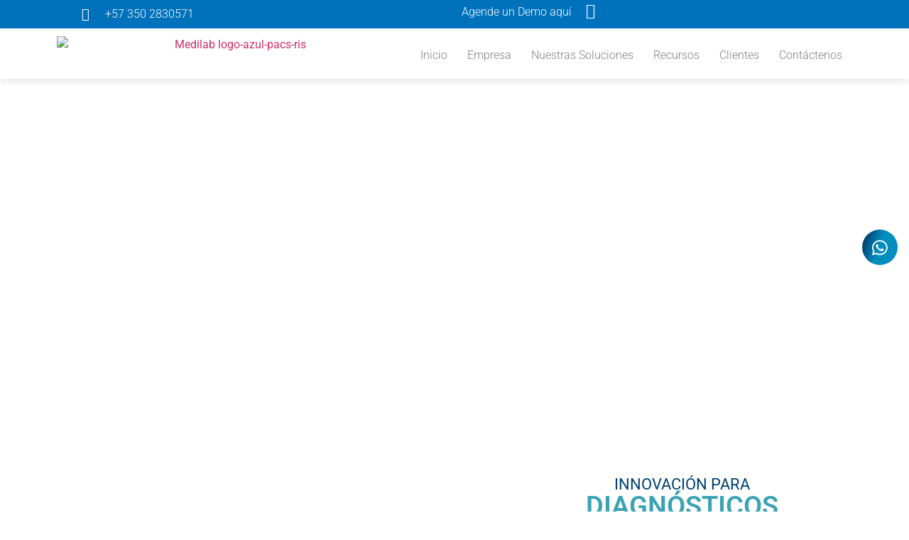

--- FILE ---
content_type: text/html; charset=UTF-8
request_url: https://medilabsistemas.co/medisystem-pacs/
body_size: 55926
content:
<!doctype html><html lang="es" prefix="og: https://ogp.me/ns#"><head><meta charset="UTF-8"><meta name="viewport" content="width=device-width, initial-scale=1"><link rel="profile" href="https://gmpg.org/xfn/11"><style>img:is([sizes="auto" i], [sizes^="auto," i]) { contain-intrinsic-size: 3000px 1500px }</style><meta name="dlm-version" content="5.1.6"><title>Medisystem PACS | Medilab Sistemas</title><meta name="description" content="MediSystem PACS, está diseñada bajo un esquema modular que le permitirá a la institución gestionar las imágenes del departamento radiológico"/><meta name="robots" content="follow, index, max-snippet:-1, max-video-preview:-1, max-image-preview:large"/><link rel="canonical" href="https://medilabsistemas.co/medisystem-pacs/" /><meta property="og:locale" content="es_ES" /><meta property="og:type" content="article" /><meta property="og:title" content="Medisystem PACS | Medilab Sistemas" /><meta property="og:description" content="MediSystem PACS, está diseñada bajo un esquema modular que le permitirá a la institución gestionar las imágenes del departamento radiológico" /><meta property="og:url" content="https://medilabsistemas.co/medisystem-pacs/" /><meta property="og:site_name" content="Medilab Sistemas" /><meta property="og:updated_time" content="2025-03-01T07:33:13-05:00" /><meta property="article:published_time" content="2021-03-15T12:14:43-05:00" /><meta property="article:modified_time" content="2025-03-01T07:33:13-05:00" /><meta name="twitter:card" content="summary_large_image" /><meta name="twitter:title" content="Medisystem PACS | Medilab Sistemas" /><meta name="twitter:description" content="MediSystem PACS, está diseñada bajo un esquema modular que le permitirá a la institución gestionar las imágenes del departamento radiológico" /><meta name="twitter:label1" content="Tiempo de lectura" /><meta name="twitter:data1" content="Menos de un minuto" /> <script type="application/ld+json" class="rank-math-schema">{"@context":"https://schema.org","@graph":[{"@type":["MedicalOrganization","Organization"],"@id":"https://medilabsistemas.co/#organization","name":"Medilab Sistemas","url":"https://medilabsistemas.co"},{"@type":"WebSite","@id":"https://medilabsistemas.co/#website","url":"https://medilabsistemas.co","name":"Medilab Sistemas","publisher":{"@id":"https://medilabsistemas.co/#organization"},"inLanguage":"es"},{"@type":"ImageObject","@id":"https://medilabsistemas.co/wp-content/uploads/cropped-logo-azul.png","url":"https://medilabsistemas.co/wp-content/uploads/cropped-logo-azul.png","width":"500","height":"143","caption":"Medilab cropped-logo-azul-pacs-ris","inLanguage":"es"},{"@type":"WebPage","@id":"https://medilabsistemas.co/medisystem-pacs/#webpage","url":"https://medilabsistemas.co/medisystem-pacs/","name":"Medisystem PACS | Medilab Sistemas","datePublished":"2021-03-15T12:14:43-05:00","dateModified":"2025-03-01T07:33:13-05:00","isPartOf":{"@id":"https://medilabsistemas.co/#website"},"primaryImageOfPage":{"@id":"https://medilabsistemas.co/wp-content/uploads/cropped-logo-azul.png"},"inLanguage":"es"},{"@type":"Person","@id":"https://medilabsistemas.co/author/usermedilab/","name":"Marketing","url":"https://medilabsistemas.co/author/usermedilab/","image":{"@type":"ImageObject","@id":"https://medilabsistemas.co/wp-content/plugins/ultimate-member/assets/img/default_avatar.jpg","url":"https://medilabsistemas.co/wp-content/plugins/ultimate-member/assets/img/default_avatar.jpg","caption":"Marketing","inLanguage":"es"},"sameAs":["http://medilabsistemas.co"],"worksFor":{"@id":"https://medilabsistemas.co/#organization"}},{"@type":"Article","headline":"Medisystem PACS | Medilab Sistemas","keywords":"MEDISYSTEM PACS,Soluci\u00f3n PACS","datePublished":"2021-03-15T12:14:43-05:00","dateModified":"2025-03-01T07:33:13-05:00","author":{"@id":"https://medilabsistemas.co/author/usermedilab/","name":"Marketing"},"publisher":{"@id":"https://medilabsistemas.co/#organization"},"description":"MediSystem PACS, est\u00e1 dise\u00f1ada bajo un esquema modular que le permitir\u00e1 a la instituci\u00f3n gestionar las im\u00e1genes del departamento radiol\u00f3gico","name":"Medisystem PACS | Medilab Sistemas","@id":"https://medilabsistemas.co/medisystem-pacs/#richSnippet","isPartOf":{"@id":"https://medilabsistemas.co/medisystem-pacs/#webpage"},"image":{"@id":"https://medilabsistemas.co/wp-content/uploads/cropped-logo-azul.png"},"inLanguage":"es","mainEntityOfPage":{"@id":"https://medilabsistemas.co/medisystem-pacs/#webpage"}}]}</script>  <script src="[data-uri]" defer></script> <link rel='stylesheet' id='hello-elementor-theme-style-css' href='https://medilabsistemas.co/wp-content/themes/hello-elementor/assets/css/theme.css?ver=3.4.5' media='all' /><link rel='stylesheet' id='jet-menu-hello-css' href='https://medilabsistemas.co/wp-content/plugins/jet-menu/integration/themes/hello-elementor/assets/css/style.css?ver=2.4.16' media='all' /><link rel='stylesheet' id='menu-icons-extra-css' href='https://medilabsistemas.co/wp-content/plugins/menu-icons/css/extra.min.css?ver=0.13.19' media='all' /><style id='wp-emoji-styles-inline-css'>img.wp-smiley, img.emoji {
		display: inline !important;
		border: none !important;
		box-shadow: none !important;
		height: 1em !important;
		width: 1em !important;
		margin: 0 0.07em !important;
		vertical-align: -0.1em !important;
		background: none !important;
		padding: 0 !important;
	}</style><link rel='stylesheet' id='wp-components-css' href='https://medilabsistemas.co/wp-includes/css/dist/components/style.min.css?ver=8f72d9555cb113a2e62cd8fd2a565aee' media='all' /><link rel='stylesheet' id='wp-preferences-css' href='https://medilabsistemas.co/wp-includes/css/dist/preferences/style.min.css?ver=8f72d9555cb113a2e62cd8fd2a565aee' media='all' /><link rel='stylesheet' id='wp-block-editor-css' href='https://medilabsistemas.co/wp-includes/css/dist/block-editor/style.min.css?ver=8f72d9555cb113a2e62cd8fd2a565aee' media='all' /><link rel='stylesheet' id='popup-maker-block-library-style-css' href='https://medilabsistemas.co/wp-content/plugins/popup-maker/dist/packages/block-library-style.css?ver=dbea705cfafe089d65f1' media='all' /><style id='global-styles-inline-css'>:root{--wp--preset--aspect-ratio--square: 1;--wp--preset--aspect-ratio--4-3: 4/3;--wp--preset--aspect-ratio--3-4: 3/4;--wp--preset--aspect-ratio--3-2: 3/2;--wp--preset--aspect-ratio--2-3: 2/3;--wp--preset--aspect-ratio--16-9: 16/9;--wp--preset--aspect-ratio--9-16: 9/16;--wp--preset--color--black: #000000;--wp--preset--color--cyan-bluish-gray: #abb8c3;--wp--preset--color--white: #ffffff;--wp--preset--color--pale-pink: #f78da7;--wp--preset--color--vivid-red: #cf2e2e;--wp--preset--color--luminous-vivid-orange: #ff6900;--wp--preset--color--luminous-vivid-amber: #fcb900;--wp--preset--color--light-green-cyan: #7bdcb5;--wp--preset--color--vivid-green-cyan: #00d084;--wp--preset--color--pale-cyan-blue: #8ed1fc;--wp--preset--color--vivid-cyan-blue: #0693e3;--wp--preset--color--vivid-purple: #9b51e0;--wp--preset--gradient--vivid-cyan-blue-to-vivid-purple: linear-gradient(135deg,rgba(6,147,227,1) 0%,rgb(155,81,224) 100%);--wp--preset--gradient--light-green-cyan-to-vivid-green-cyan: linear-gradient(135deg,rgb(122,220,180) 0%,rgb(0,208,130) 100%);--wp--preset--gradient--luminous-vivid-amber-to-luminous-vivid-orange: linear-gradient(135deg,rgba(252,185,0,1) 0%,rgba(255,105,0,1) 100%);--wp--preset--gradient--luminous-vivid-orange-to-vivid-red: linear-gradient(135deg,rgba(255,105,0,1) 0%,rgb(207,46,46) 100%);--wp--preset--gradient--very-light-gray-to-cyan-bluish-gray: linear-gradient(135deg,rgb(238,238,238) 0%,rgb(169,184,195) 100%);--wp--preset--gradient--cool-to-warm-spectrum: linear-gradient(135deg,rgb(74,234,220) 0%,rgb(151,120,209) 20%,rgb(207,42,186) 40%,rgb(238,44,130) 60%,rgb(251,105,98) 80%,rgb(254,248,76) 100%);--wp--preset--gradient--blush-light-purple: linear-gradient(135deg,rgb(255,206,236) 0%,rgb(152,150,240) 100%);--wp--preset--gradient--blush-bordeaux: linear-gradient(135deg,rgb(254,205,165) 0%,rgb(254,45,45) 50%,rgb(107,0,62) 100%);--wp--preset--gradient--luminous-dusk: linear-gradient(135deg,rgb(255,203,112) 0%,rgb(199,81,192) 50%,rgb(65,88,208) 100%);--wp--preset--gradient--pale-ocean: linear-gradient(135deg,rgb(255,245,203) 0%,rgb(182,227,212) 50%,rgb(51,167,181) 100%);--wp--preset--gradient--electric-grass: linear-gradient(135deg,rgb(202,248,128) 0%,rgb(113,206,126) 100%);--wp--preset--gradient--midnight: linear-gradient(135deg,rgb(2,3,129) 0%,rgb(40,116,252) 100%);--wp--preset--font-size--small: 13px;--wp--preset--font-size--medium: 20px;--wp--preset--font-size--large: 36px;--wp--preset--font-size--x-large: 42px;--wp--preset--spacing--20: 0.44rem;--wp--preset--spacing--30: 0.67rem;--wp--preset--spacing--40: 1rem;--wp--preset--spacing--50: 1.5rem;--wp--preset--spacing--60: 2.25rem;--wp--preset--spacing--70: 3.38rem;--wp--preset--spacing--80: 5.06rem;--wp--preset--shadow--natural: 6px 6px 9px rgba(0, 0, 0, 0.2);--wp--preset--shadow--deep: 12px 12px 50px rgba(0, 0, 0, 0.4);--wp--preset--shadow--sharp: 6px 6px 0px rgba(0, 0, 0, 0.2);--wp--preset--shadow--outlined: 6px 6px 0px -3px rgba(255, 255, 255, 1), 6px 6px rgba(0, 0, 0, 1);--wp--preset--shadow--crisp: 6px 6px 0px rgba(0, 0, 0, 1);}:root { --wp--style--global--content-size: 800px;--wp--style--global--wide-size: 1200px; }:where(body) { margin: 0; }.wp-site-blocks > .alignleft { float: left; margin-right: 2em; }.wp-site-blocks > .alignright { float: right; margin-left: 2em; }.wp-site-blocks > .aligncenter { justify-content: center; margin-left: auto; margin-right: auto; }:where(.wp-site-blocks) > * { margin-block-start: 24px; margin-block-end: 0; }:where(.wp-site-blocks) > :first-child { margin-block-start: 0; }:where(.wp-site-blocks) > :last-child { margin-block-end: 0; }:root { --wp--style--block-gap: 24px; }:root :where(.is-layout-flow) > :first-child{margin-block-start: 0;}:root :where(.is-layout-flow) > :last-child{margin-block-end: 0;}:root :where(.is-layout-flow) > *{margin-block-start: 24px;margin-block-end: 0;}:root :where(.is-layout-constrained) > :first-child{margin-block-start: 0;}:root :where(.is-layout-constrained) > :last-child{margin-block-end: 0;}:root :where(.is-layout-constrained) > *{margin-block-start: 24px;margin-block-end: 0;}:root :where(.is-layout-flex){gap: 24px;}:root :where(.is-layout-grid){gap: 24px;}.is-layout-flow > .alignleft{float: left;margin-inline-start: 0;margin-inline-end: 2em;}.is-layout-flow > .alignright{float: right;margin-inline-start: 2em;margin-inline-end: 0;}.is-layout-flow > .aligncenter{margin-left: auto !important;margin-right: auto !important;}.is-layout-constrained > .alignleft{float: left;margin-inline-start: 0;margin-inline-end: 2em;}.is-layout-constrained > .alignright{float: right;margin-inline-start: 2em;margin-inline-end: 0;}.is-layout-constrained > .aligncenter{margin-left: auto !important;margin-right: auto !important;}.is-layout-constrained > :where(:not(.alignleft):not(.alignright):not(.alignfull)){max-width: var(--wp--style--global--content-size);margin-left: auto !important;margin-right: auto !important;}.is-layout-constrained > .alignwide{max-width: var(--wp--style--global--wide-size);}body .is-layout-flex{display: flex;}.is-layout-flex{flex-wrap: wrap;align-items: center;}.is-layout-flex > :is(*, div){margin: 0;}body .is-layout-grid{display: grid;}.is-layout-grid > :is(*, div){margin: 0;}body{padding-top: 0px;padding-right: 0px;padding-bottom: 0px;padding-left: 0px;}a:where(:not(.wp-element-button)){text-decoration: underline;}:root :where(.wp-element-button, .wp-block-button__link){background-color: #32373c;border-width: 0;color: #fff;font-family: inherit;font-size: inherit;line-height: inherit;padding: calc(0.667em + 2px) calc(1.333em + 2px);text-decoration: none;}.has-black-color{color: var(--wp--preset--color--black) !important;}.has-cyan-bluish-gray-color{color: var(--wp--preset--color--cyan-bluish-gray) !important;}.has-white-color{color: var(--wp--preset--color--white) !important;}.has-pale-pink-color{color: var(--wp--preset--color--pale-pink) !important;}.has-vivid-red-color{color: var(--wp--preset--color--vivid-red) !important;}.has-luminous-vivid-orange-color{color: var(--wp--preset--color--luminous-vivid-orange) !important;}.has-luminous-vivid-amber-color{color: var(--wp--preset--color--luminous-vivid-amber) !important;}.has-light-green-cyan-color{color: var(--wp--preset--color--light-green-cyan) !important;}.has-vivid-green-cyan-color{color: var(--wp--preset--color--vivid-green-cyan) !important;}.has-pale-cyan-blue-color{color: var(--wp--preset--color--pale-cyan-blue) !important;}.has-vivid-cyan-blue-color{color: var(--wp--preset--color--vivid-cyan-blue) !important;}.has-vivid-purple-color{color: var(--wp--preset--color--vivid-purple) !important;}.has-black-background-color{background-color: var(--wp--preset--color--black) !important;}.has-cyan-bluish-gray-background-color{background-color: var(--wp--preset--color--cyan-bluish-gray) !important;}.has-white-background-color{background-color: var(--wp--preset--color--white) !important;}.has-pale-pink-background-color{background-color: var(--wp--preset--color--pale-pink) !important;}.has-vivid-red-background-color{background-color: var(--wp--preset--color--vivid-red) !important;}.has-luminous-vivid-orange-background-color{background-color: var(--wp--preset--color--luminous-vivid-orange) !important;}.has-luminous-vivid-amber-background-color{background-color: var(--wp--preset--color--luminous-vivid-amber) !important;}.has-light-green-cyan-background-color{background-color: var(--wp--preset--color--light-green-cyan) !important;}.has-vivid-green-cyan-background-color{background-color: var(--wp--preset--color--vivid-green-cyan) !important;}.has-pale-cyan-blue-background-color{background-color: var(--wp--preset--color--pale-cyan-blue) !important;}.has-vivid-cyan-blue-background-color{background-color: var(--wp--preset--color--vivid-cyan-blue) !important;}.has-vivid-purple-background-color{background-color: var(--wp--preset--color--vivid-purple) !important;}.has-black-border-color{border-color: var(--wp--preset--color--black) !important;}.has-cyan-bluish-gray-border-color{border-color: var(--wp--preset--color--cyan-bluish-gray) !important;}.has-white-border-color{border-color: var(--wp--preset--color--white) !important;}.has-pale-pink-border-color{border-color: var(--wp--preset--color--pale-pink) !important;}.has-vivid-red-border-color{border-color: var(--wp--preset--color--vivid-red) !important;}.has-luminous-vivid-orange-border-color{border-color: var(--wp--preset--color--luminous-vivid-orange) !important;}.has-luminous-vivid-amber-border-color{border-color: var(--wp--preset--color--luminous-vivid-amber) !important;}.has-light-green-cyan-border-color{border-color: var(--wp--preset--color--light-green-cyan) !important;}.has-vivid-green-cyan-border-color{border-color: var(--wp--preset--color--vivid-green-cyan) !important;}.has-pale-cyan-blue-border-color{border-color: var(--wp--preset--color--pale-cyan-blue) !important;}.has-vivid-cyan-blue-border-color{border-color: var(--wp--preset--color--vivid-cyan-blue) !important;}.has-vivid-purple-border-color{border-color: var(--wp--preset--color--vivid-purple) !important;}.has-vivid-cyan-blue-to-vivid-purple-gradient-background{background: var(--wp--preset--gradient--vivid-cyan-blue-to-vivid-purple) !important;}.has-light-green-cyan-to-vivid-green-cyan-gradient-background{background: var(--wp--preset--gradient--light-green-cyan-to-vivid-green-cyan) !important;}.has-luminous-vivid-amber-to-luminous-vivid-orange-gradient-background{background: var(--wp--preset--gradient--luminous-vivid-amber-to-luminous-vivid-orange) !important;}.has-luminous-vivid-orange-to-vivid-red-gradient-background{background: var(--wp--preset--gradient--luminous-vivid-orange-to-vivid-red) !important;}.has-very-light-gray-to-cyan-bluish-gray-gradient-background{background: var(--wp--preset--gradient--very-light-gray-to-cyan-bluish-gray) !important;}.has-cool-to-warm-spectrum-gradient-background{background: var(--wp--preset--gradient--cool-to-warm-spectrum) !important;}.has-blush-light-purple-gradient-background{background: var(--wp--preset--gradient--blush-light-purple) !important;}.has-blush-bordeaux-gradient-background{background: var(--wp--preset--gradient--blush-bordeaux) !important;}.has-luminous-dusk-gradient-background{background: var(--wp--preset--gradient--luminous-dusk) !important;}.has-pale-ocean-gradient-background{background: var(--wp--preset--gradient--pale-ocean) !important;}.has-electric-grass-gradient-background{background: var(--wp--preset--gradient--electric-grass) !important;}.has-midnight-gradient-background{background: var(--wp--preset--gradient--midnight) !important;}.has-small-font-size{font-size: var(--wp--preset--font-size--small) !important;}.has-medium-font-size{font-size: var(--wp--preset--font-size--medium) !important;}.has-large-font-size{font-size: var(--wp--preset--font-size--large) !important;}.has-x-large-font-size{font-size: var(--wp--preset--font-size--x-large) !important;}
:root :where(.wp-block-pullquote){font-size: 1.5em;line-height: 1.6;}</style><link rel='stylesheet' id='contact-form-7-css' href='https://medilabsistemas.co/wp-content/plugins/contact-form-7/includes/css/styles.css?ver=6.1.3' media='all' /><link rel='stylesheet' id='hello-elementor-css' href='https://medilabsistemas.co/wp-content/themes/hello-elementor/assets/css/reset.css?ver=3.4.5' media='all' /><link rel='stylesheet' id='hello-elementor-header-footer-css' href='https://medilabsistemas.co/wp-content/themes/hello-elementor/assets/css/header-footer.css?ver=3.4.5' media='all' /><link rel='stylesheet' id='jet-menu-public-styles-css' href='https://medilabsistemas.co/wp-content/plugins/jet-menu/assets/public/css/public.css?ver=2.4.16' media='all' /><link rel='stylesheet' id='jet-menu-general-css' href='https://medilabsistemas.co/wp-content/uploads/jet-menu/jet-menu-general.css?ver=1740454588' media='all' /><link rel='stylesheet' id='elementor-frontend-css' href='https://medilabsistemas.co/wp-content/uploads/elementor/css/custom-frontend.min.css?ver=1764025890' media='all' /><link rel='stylesheet' id='widget-icon-list-css' href='https://medilabsistemas.co/wp-content/uploads/elementor/css/custom-widget-icon-list.min.css?ver=1764025890' media='all' /><link rel='stylesheet' id='widget-image-css' href='https://medilabsistemas.co/wp-content/plugins/elementor/assets/css/widget-image.min.css?ver=3.33.1' media='all' /><link rel='stylesheet' id='widget-nav-menu-css' href='https://medilabsistemas.co/wp-content/uploads/elementor/css/custom-pro-widget-nav-menu.min.css?ver=1764025891' media='all' /><link rel='stylesheet' id='e-sticky-css' href='https://medilabsistemas.co/wp-content/plugins/elementor-pro/assets/css/modules/sticky.min.css?ver=3.33.1' media='all' /><link rel='stylesheet' id='widget-heading-css' href='https://medilabsistemas.co/wp-content/plugins/elementor/assets/css/widget-heading.min.css?ver=3.33.1' media='all' /><link rel='stylesheet' id='widget-social-icons-css' href='https://medilabsistemas.co/wp-content/plugins/elementor/assets/css/widget-social-icons.min.css?ver=3.33.1' media='all' /><link rel='stylesheet' id='e-apple-webkit-css' href='https://medilabsistemas.co/wp-content/uploads/elementor/css/custom-apple-webkit.min.css?ver=1764025890' media='all' /><link rel='stylesheet' id='jet-elements-css' href='https://medilabsistemas.co/wp-content/plugins/jet-elements/assets/css/jet-elements.css?ver=2.7.12.1' media='all' /><link rel='stylesheet' id='jet-headline-css' href='https://medilabsistemas.co/wp-content/plugins/jet-elements/assets/css/addons/jet-headline.css?ver=2.7.12.1' media='all' /><link rel='stylesheet' id='jet-headline-skin-css' href='https://medilabsistemas.co/wp-content/plugins/jet-elements/assets/css/skin/jet-headline.css?ver=2.7.12.1' media='all' /><link rel='stylesheet' id='widget-form-css' href='https://medilabsistemas.co/wp-content/plugins/elementor-pro/assets/css/widget-form.min.css?ver=3.33.1' media='all' /><link rel='stylesheet' id='jet-blocks-css' href='https://medilabsistemas.co/wp-content/uploads/elementor/css/custom-jet-blocks.css?ver=1.3.21' media='all' /><link rel='stylesheet' id='elementor-icons-css' href='https://medilabsistemas.co/wp-content/plugins/elementor/assets/lib/eicons/css/elementor-icons.min.css?ver=5.44.0' media='all' /><link rel='stylesheet' id='elementor-post-4993-css' href='https://medilabsistemas.co/wp-content/uploads/elementor/css/post-4993.css?ver=1764025891' media='all' /><link rel='stylesheet' id='jet-blog-css' href='https://medilabsistemas.co/wp-content/plugins/jet-blog/assets/css/jet-blog.css?ver=2.4.7' media='all' /><link rel='stylesheet' id='jet-tabs-frontend-css' href='https://medilabsistemas.co/wp-content/plugins/jet-tabs/assets/css/jet-tabs-frontend.css?ver=2.2.11' media='all' /><link rel='stylesheet' id='jet-tricks-frontend-css' href='https://medilabsistemas.co/wp-content/plugins/jet-tricks/assets/css/jet-tricks-frontend.css?ver=1.5.8' media='all' /><link rel='stylesheet' id='elementor-post-609-css' href='https://medilabsistemas.co/wp-content/uploads/elementor/css/post-609.css?ver=1764049369' media='all' /><link rel='stylesheet' id='elementor-post-290-css' href='https://medilabsistemas.co/wp-content/uploads/elementor/css/post-290.css?ver=1764026407' media='all' /><link rel='stylesheet' id='elementor-post-50-css' href='https://medilabsistemas.co/wp-content/uploads/elementor/css/post-50.css?ver=1764026407' media='all' /><link rel='stylesheet' id='jquery-chosen-css' href='https://medilabsistemas.co/wp-content/plugins/jet-search/assets/lib/chosen/chosen.min.css?ver=1.8.7' media='all' /><link rel='stylesheet' id='jet-search-css' href='https://medilabsistemas.co/wp-content/plugins/jet-search/assets/css/jet-search.css?ver=3.5.15' media='all' /><link rel='stylesheet' id='um_modal-css' href='https://medilabsistemas.co/wp-content/plugins/ultimate-member/assets/css/um-modal.min.css?ver=2.10.6' media='all' /><link rel='stylesheet' id='um_ui-css' href='https://medilabsistemas.co/wp-content/plugins/ultimate-member/assets/libs/jquery-ui/jquery-ui.min.css?ver=1.13.2' media='all' /><link rel='stylesheet' id='um_tipsy-css' href='https://medilabsistemas.co/wp-content/plugins/ultimate-member/assets/libs/tipsy/tipsy.min.css?ver=1.0.0a' media='all' /><link rel='stylesheet' id='um_raty-css' href='https://medilabsistemas.co/wp-content/plugins/ultimate-member/assets/libs/raty/um-raty.min.css?ver=2.6.0' media='all' /><link rel='stylesheet' id='select2-css' href='https://medilabsistemas.co/wp-content/plugins/ultimate-member/assets/libs/select2/select2.min.css?ver=4.0.13' media='all' /><link rel='stylesheet' id='um_fileupload-css' href='https://medilabsistemas.co/wp-content/plugins/ultimate-member/assets/css/um-fileupload.min.css?ver=2.10.6' media='all' /><link rel='stylesheet' id='um_confirm-css' href='https://medilabsistemas.co/wp-content/plugins/ultimate-member/assets/libs/um-confirm/um-confirm.min.css?ver=1.0' media='all' /><link rel='stylesheet' id='um_datetime-css' href='https://medilabsistemas.co/wp-content/plugins/ultimate-member/assets/libs/pickadate/default.min.css?ver=3.6.2' media='all' /><link rel='stylesheet' id='um_datetime_date-css' href='https://medilabsistemas.co/wp-content/plugins/ultimate-member/assets/libs/pickadate/default.date.min.css?ver=3.6.2' media='all' /><link rel='stylesheet' id='um_datetime_time-css' href='https://medilabsistemas.co/wp-content/plugins/ultimate-member/assets/libs/pickadate/default.time.min.css?ver=3.6.2' media='all' /><link rel='stylesheet' id='um_fonticons_ii-css' href='https://medilabsistemas.co/wp-content/plugins/ultimate-member/assets/libs/legacy/fonticons/fonticons-ii.min.css?ver=2.10.6' media='all' /><link rel='stylesheet' id='um_fonticons_fa-css' href='https://medilabsistemas.co/wp-content/plugins/ultimate-member/assets/libs/legacy/fonticons/fonticons-fa.min.css?ver=2.10.6' media='all' /><link rel='stylesheet' id='um_fontawesome-css' href='https://medilabsistemas.co/wp-content/plugins/ultimate-member/assets/css/um-fontawesome.min.css?ver=6.5.2' media='all' /><link rel='stylesheet' id='um_common-css' href='https://medilabsistemas.co/wp-content/plugins/ultimate-member/assets/css/common.min.css?ver=2.10.6' media='all' /><link rel='stylesheet' id='um_responsive-css' href='https://medilabsistemas.co/wp-content/plugins/ultimate-member/assets/css/um-responsive.min.css?ver=2.10.6' media='all' /><link rel='stylesheet' id='um_styles-css' href='https://medilabsistemas.co/wp-content/plugins/ultimate-member/assets/css/um-styles.min.css?ver=2.10.6' media='all' /><link rel='stylesheet' id='um_crop-css' href='https://medilabsistemas.co/wp-content/plugins/ultimate-member/assets/libs/cropper/cropper.min.css?ver=1.6.1' media='all' /><link rel='stylesheet' id='um_profile-css' href='https://medilabsistemas.co/wp-content/plugins/ultimate-member/assets/css/um-profile.min.css?ver=2.10.6' media='all' /><link rel='stylesheet' id='um_account-css' href='https://medilabsistemas.co/wp-content/plugins/ultimate-member/assets/css/um-account.min.css?ver=2.10.6' media='all' /><link rel='stylesheet' id='um_misc-css' href='https://medilabsistemas.co/wp-content/plugins/ultimate-member/assets/css/um-misc.min.css?ver=2.10.6' media='all' /><link rel='stylesheet' id='um_default_css-css' href='https://medilabsistemas.co/wp-content/plugins/ultimate-member/assets/css/um-old-default.min.css?ver=2.10.6' media='all' /><link rel='stylesheet' id='elementor-gf-local-roboto-css' href='https://medilabsistemas.co/wp-content/uploads/elementor/google-fonts/css/roboto.css?ver=1742438345' media='all' /><link rel='stylesheet' id='elementor-icons-shared-0-css' href='https://medilabsistemas.co/wp-content/plugins/elementor/assets/lib/font-awesome/css/fontawesome.min.css?ver=5.15.3' media='all' /><link rel='stylesheet' id='elementor-icons-fa-solid-css' href='https://medilabsistemas.co/wp-content/plugins/elementor/assets/lib/font-awesome/css/solid.min.css?ver=5.15.3' media='all' /><link rel='stylesheet' id='elementor-icons-Medilaicon-css' href='https://medilabsistemas.co/wp-content/uploads/elementor/custom-icons/Medilaicon/style.css?ver=1.0.0' media='all' /><link rel='stylesheet' id='elementor-icons-fa-regular-css' href='https://medilabsistemas.co/wp-content/plugins/elementor/assets/lib/font-awesome/css/regular.min.css?ver=5.15.3' media='all' /><link rel='stylesheet' id='elementor-icons-fa-brands-css' href='https://medilabsistemas.co/wp-content/plugins/elementor/assets/lib/font-awesome/css/brands.min.css?ver=5.15.3' media='all' /> <script src="https://medilabsistemas.co/wp-includes/js/jquery/jquery.min.js?ver=3.7.1" id="jquery-core-js"></script> <script src="https://medilabsistemas.co/wp-includes/js/jquery/jquery-migrate.min.js?ver=3.4.1" id="jquery-migrate-js" defer data-deferred="1"></script> <script id="mo2fa_elementor_script-js-extra" src="[data-uri]" defer></script> <script src="https://medilabsistemas.co/wp-content/plugins/miniorange-2-factor-authentication/includes/js/mo2fa_elementor.min.js?ver=6.2.0" id="mo2fa_elementor_script-js" defer data-deferred="1"></script> <script src="https://medilabsistemas.co/wp-includes/js/imagesloaded.min.js?ver=8f72d9555cb113a2e62cd8fd2a565aee" id="imagesLoaded-js" defer data-deferred="1"></script> <script src="https://medilabsistemas.co/wp-content/plugins/ultimate-member/assets/js/um-gdpr.min.js?ver=2.10.6" id="um-gdpr-js" defer data-deferred="1"></script> <link rel='shortlink' href='https://medilabsistemas.co/?p=609' /><link rel="alternate" title="oEmbed (JSON)" type="application/json+oembed" href="https://medilabsistemas.co/wp-json/oembed/1.0/embed?url=https%3A%2F%2Fmedilabsistemas.co%2Fmedisystem-pacs%2F" /><link rel="alternate" title="oEmbed (XML)" type="text/xml+oembed" href="https://medilabsistemas.co/wp-json/oembed/1.0/embed?url=https%3A%2F%2Fmedilabsistemas.co%2Fmedisystem-pacs%2F&#038;format=xml" /><meta name="generator" content="Elementor 3.33.1; features: additional_custom_breakpoints; settings: css_print_method-external, google_font-enabled, font_display-auto"><style>.e-con.e-parent:nth-of-type(n+4):not(.e-lazyloaded):not(.e-no-lazyload),
				.e-con.e-parent:nth-of-type(n+4):not(.e-lazyloaded):not(.e-no-lazyload) * {
					background-image: none !important;
				}
				@media screen and (max-height: 1024px) {
					.e-con.e-parent:nth-of-type(n+3):not(.e-lazyloaded):not(.e-no-lazyload),
					.e-con.e-parent:nth-of-type(n+3):not(.e-lazyloaded):not(.e-no-lazyload) * {
						background-image: none !important;
					}
				}
				@media screen and (max-height: 640px) {
					.e-con.e-parent:nth-of-type(n+2):not(.e-lazyloaded):not(.e-no-lazyload),
					.e-con.e-parent:nth-of-type(n+2):not(.e-lazyloaded):not(.e-no-lazyload) * {
						background-image: none !important;
					}
				}</style> <script id="google_gtagjs" src="https://www.googletagmanager.com/gtag/js?id=G-5T7YSE0ETF" defer data-deferred="1"></script> <script id="google_gtagjs-inline" src="[data-uri]" defer></script> <link rel="icon" href="https://medilabsistemas.co/wp-content/uploads/cropped-favicon-1-32x32.png" sizes="32x32" /><link rel="icon" href="https://medilabsistemas.co/wp-content/uploads/cropped-favicon-1-192x192.png" sizes="192x192" /><link rel="apple-touch-icon" href="https://medilabsistemas.co/wp-content/uploads/cropped-favicon-1-180x180.png" /><meta name="msapplication-TileImage" content="https://medilabsistemas.co/wp-content/uploads/cropped-favicon-1-270x270.png" /><style id="wp-custom-css">.elementor-widget-form .elementor-field-group .elementor-field {
    color: black !important;
    font-weight: 600;
    opacity: 1 !important;
}

.elementor-284 .elementor-element.elementor-element-a1a57f8 .elementor-field-group .elementor-select-wrapper select {
    color: gray !important;
}




/*Botones flotantes*/
.elementor-50 .elementor-element.elementor-element-b385121 .elementor-social-icon {
    background: linear-gradient(108deg, #004170 11%, #008EBE 49%, #008EBE 100%) !important;
}
/*Botones flotantes*/


/* test madurez digital*/

.test-btn .elementor-button-text {
    text-align: left !important;
}


#test-btn .elementor-button {
    text-align: right !important;
    padding: 7px 20px !important;
    padding-left: 30px !important;
}

#test-btn .elementor-button-content-wrapper {
    display: flex;
    align-items: center;
}
#test-btn h3 {
	margin:0 !important;		
}

#test-btn .elementor-button-icon svg {
    width: 33px !important;
}
/* test madurez digital*/

/*botones*/
.flex-items .elementor-row {
    display: flex;
    flex-wrap: nowrap !important;
}

.flex-items .elementor-row .elementor-column {
    width: 50% !important;
}
/*botones*/


/* Slide In From The Top Option */

header#site-header {
    width: 100% !important;
    z-index: 999;
    background: white !important;
    max-width: 100% !important;
    display: flex;
}

header#site-header a {
    color: black !important;
}

header#site-header img {
    width: 250px;
}

.header-2 {
 transform: translatey(-90px);
 -moz-transition: all .3s ease!important;
 -webkit-transition: all .3s ease!important;
 transition: all .3s ease!important;
}


.elementor-sticky--effects.header-2  {
 height: auto!important;
 transform: translatey(0px);
}

.elementor-sticky--effects.header-1 {
 display: none!important;
}

/* End Of Slide In From The Top Option */

/* width */
 ::-webkit-scrollbar {
     width:8px;
 }
 /* Track */
 ::-webkit-scrollbar-track {
     box-shadow: inset 0 0 5px grey; 
     border-radius: 0px;
 }
 /* Handle */
 ::-webkit-scrollbar-thumb {
     background: #0069B4; 
 }
 /* Handle on hover */
 ::-webkit-scrollbar-thumb:hover {
     background: #004170; 
 }

.elementor-icon{
	background: none;
}

@media only screen and (max-width: 500px){
	a#llamaaqui{
		display: none!important;
	}
	a#whatsaap{
		right: 30px!important;
		bottom: 70px!important;
		width: 45px!important;
	}
}

a#whatsaap{
position: fixed;
bottom: 80px;
z-index: 99;
right: 10px;
width: 65px;
opacity:1;
transition-duration: 0.5s;
}
a#whatsaap:hover{
opacity:0.5;
}

#menu-movil{
	position: fixed;
	bottom: 0;
	width: 100%;
	z-index: 999 !important;
}

#test-btn {
    z-index: 999;
}
@media only screen and (max-width:500px){
.grecaptcha-badge { 
  display: none;
}
}</style></head><body class="wp-singular page-template-default page page-id-609 wp-custom-logo wp-embed-responsive wp-theme-hello-elementor hello-elementor-default jet-mega-menu-location elementor-default elementor-kit-4993 elementor-page elementor-page-609 elementor-page-3459"><a class="skip-link screen-reader-text" href="#content">Ir al contenido</a><header data-elementor-type="header" data-elementor-id="290" class="elementor elementor-290 elementor-location-header" data-elementor-post-type="elementor_library"><div class="elementor-element elementor-element-cc3a7e7 elementor-hidden-tablet elementor-hidden-mobile e-flex e-con-boxed e-con e-parent" data-id="cc3a7e7" data-element_type="container" data-settings="{&quot;background_background&quot;:&quot;classic&quot;,&quot;jet_parallax_layout_list&quot;:[]}"><div class="e-con-inner"><div class="elementor-element elementor-element-e7ec38b e-con-full e-flex e-con e-child" data-id="e7ec38b" data-element_type="container" data-settings="{&quot;jet_parallax_layout_list&quot;:[]}"><div class="elementor-element elementor-element-f503bbf elementor-icon-list--layout-traditional elementor-list-item-link-full_width elementor-widget elementor-widget-icon-list" data-id="f503bbf" data-element_type="widget" data-widget_type="icon-list.default"><div class="elementor-widget-container"><ul class="elementor-icon-list-items"><li class="elementor-icon-list-item">
<a href="tel:573502830571" target="_blank"><span class="elementor-icon-list-icon">
<i aria-hidden="true" class="fas fa-phone-alt"></i>						</span>
<span class="elementor-icon-list-text">+57 350 2830571</span>
</a></li></ul></div></div></div><div class="elementor-element elementor-element-c20c35d e-con-full e-flex e-con e-child" data-id="c20c35d" data-element_type="container" data-settings="{&quot;jet_parallax_layout_list&quot;:[]}"><div class="elementor-element elementor-element-a1a44c3 elementor-widget elementor-widget-text-editor" data-id="a1a44c3" data-element_type="widget" id="#tex_baner" data-widget_type="text-editor.default"><div class="elementor-widget-container">
<a title="Agenda un Demo aquí" href="https://medilabsistemas.co/contacto/">Agende un Demo aquí</a></div></div><div class="elementor-element elementor-element-fdd8cf1 elementor-view-default elementor-widget elementor-widget-icon" data-id="fdd8cf1" data-element_type="widget" data-widget_type="icon.default"><div class="elementor-widget-container"><div class="elementor-icon-wrapper">
<a class="elementor-icon" href="https://medilabsistemas.co/contacto/">
<i aria-hidden="true" class="far fa-calendar-alt"></i>			</a></div></div></div></div></div></div><section class="jet-sticky-section elementor-section elementor-top-section elementor-element elementor-element-afe5241 elementor-hidden-tablet elementor-hidden-mobile elementor-section-boxed elementor-section-height-default elementor-section-height-default" style="height: fit-content;" data-id="afe5241" data-element_type="section" data-settings="{&quot;jet_parallax_layout_list&quot;:[{&quot;jet_parallax_layout_image&quot;:{&quot;url&quot;:&quot;&quot;,&quot;id&quot;:&quot;&quot;,&quot;size&quot;:&quot;&quot;},&quot;_id&quot;:&quot;b133b06&quot;,&quot;jet_parallax_layout_image_widescreen&quot;:{&quot;url&quot;:&quot;&quot;,&quot;id&quot;:&quot;&quot;,&quot;size&quot;:&quot;&quot;},&quot;jet_parallax_layout_image_laptop&quot;:{&quot;url&quot;:&quot;&quot;,&quot;id&quot;:&quot;&quot;,&quot;size&quot;:&quot;&quot;},&quot;jet_parallax_layout_image_tablet&quot;:{&quot;url&quot;:&quot;&quot;,&quot;id&quot;:&quot;&quot;,&quot;size&quot;:&quot;&quot;},&quot;jet_parallax_layout_image_mobile&quot;:{&quot;url&quot;:&quot;&quot;,&quot;id&quot;:&quot;&quot;,&quot;size&quot;:&quot;&quot;},&quot;jet_parallax_layout_speed&quot;:{&quot;unit&quot;:&quot;%&quot;,&quot;size&quot;:50,&quot;sizes&quot;:[]},&quot;jet_parallax_layout_type&quot;:&quot;scroll&quot;,&quot;jet_parallax_layout_direction&quot;:&quot;1&quot;,&quot;jet_parallax_layout_fx_direction&quot;:null,&quot;jet_parallax_layout_z_index&quot;:&quot;&quot;,&quot;jet_parallax_layout_bg_x&quot;:50,&quot;jet_parallax_layout_bg_x_widescreen&quot;:&quot;&quot;,&quot;jet_parallax_layout_bg_x_laptop&quot;:&quot;&quot;,&quot;jet_parallax_layout_bg_x_tablet&quot;:&quot;&quot;,&quot;jet_parallax_layout_bg_x_mobile&quot;:&quot;&quot;,&quot;jet_parallax_layout_bg_y&quot;:50,&quot;jet_parallax_layout_bg_y_widescreen&quot;:&quot;&quot;,&quot;jet_parallax_layout_bg_y_laptop&quot;:&quot;&quot;,&quot;jet_parallax_layout_bg_y_tablet&quot;:&quot;&quot;,&quot;jet_parallax_layout_bg_y_mobile&quot;:&quot;&quot;,&quot;jet_parallax_layout_bg_size&quot;:&quot;auto&quot;,&quot;jet_parallax_layout_bg_size_widescreen&quot;:&quot;&quot;,&quot;jet_parallax_layout_bg_size_laptop&quot;:&quot;&quot;,&quot;jet_parallax_layout_bg_size_tablet&quot;:&quot;&quot;,&quot;jet_parallax_layout_bg_size_mobile&quot;:&quot;&quot;,&quot;jet_parallax_layout_animation_prop&quot;:&quot;transform&quot;,&quot;jet_parallax_layout_on&quot;:[&quot;desktop&quot;,&quot;tablet&quot;]}],&quot;background_background&quot;:&quot;classic&quot;,&quot;sticky&quot;:&quot;top&quot;,&quot;sticky_effects_offset&quot;:100,&quot;jet_sticky_section&quot;:&quot;yes&quot;,&quot;jet_sticky_section_visibility&quot;:[&quot;desktop&quot;,&quot;tablet&quot;,&quot;mobile&quot;],&quot;sticky_on&quot;:[&quot;widescreen&quot;,&quot;desktop&quot;,&quot;laptop&quot;,&quot;tablet&quot;,&quot;mobile&quot;],&quot;sticky_offset&quot;:0,&quot;sticky_anchor_link_offset&quot;:0}"><div class="elementor-container elementor-column-gap-default"><div class="elementor-column elementor-col-50 elementor-top-column elementor-element elementor-element-a361eb3" data-id="a361eb3" data-element_type="column"><div class="elementor-widget-wrap elementor-element-populated"><div class="elementor-element elementor-element-8165c91 elementor-widget-tablet__width-initial elementor-widget elementor-widget-image" data-id="8165c91" data-element_type="widget" data-widget_type="image.default"><div class="elementor-widget-container">
<a href="https://medilabsistemas.co/">
<img fetchpriority="high" width="500" height="145" src="https://medilabsistemas.co/wp-content/uploads/logo-azul.png" class="attachment-large size-large wp-image-54" alt="Medilab logo-azul-pacs-ris" srcset="https://medilabsistemas.co/wp-content/uploads//logo-azul.png 500w, https://medilabsistemas.co/wp-content/uploads//logo-azul-300x87.png 300w" sizes="(max-width: 500px) 100vw, 500px" />								</a></div></div></div></div><div class="elementor-column elementor-col-50 elementor-top-column elementor-element elementor-element-47b3dec elementor-hidden-tablet elementor-hidden-mobile" data-id="47b3dec" data-element_type="column"><div class="elementor-widget-wrap elementor-element-populated"><div class="elementor-element elementor-element-fea9487 elementor-nav-menu__align-end elementor-widget-tablet__width-initial elementor-nav-menu--dropdown-tablet elementor-nav-menu__text-align-aside elementor-nav-menu--toggle elementor-nav-menu--burger elementor-widget elementor-widget-nav-menu" data-id="fea9487" data-element_type="widget" data-settings="{&quot;submenu_icon&quot;:{&quot;value&quot;:&quot;&lt;i class=\&quot;fas fa-chevron-down\&quot; aria-hidden=\&quot;true\&quot;&gt;&lt;\/i&gt;&quot;,&quot;library&quot;:&quot;fa-solid&quot;},&quot;layout&quot;:&quot;horizontal&quot;,&quot;toggle&quot;:&quot;burger&quot;}" data-widget_type="nav-menu.default"><div class="elementor-widget-container"><nav aria-label="Menú" class="elementor-nav-menu--main elementor-nav-menu__container elementor-nav-menu--layout-horizontal e--pointer-underline e--animation-slide"><ul id="menu-1-fea9487" class="elementor-nav-menu"><li class="menu-item menu-item-type-post_type menu-item-object-page menu-item-home menu-item-836"><a href="https://medilabsistemas.co/" class="elementor-item">Inicio</a></li><li class="menu-item menu-item-type-custom menu-item-object-custom menu-item-has-children menu-item-5534"><a class="elementor-item">Empresa</a><ul class="sub-menu elementor-nav-menu--dropdown"><li class="menu-item menu-item-type-post_type menu-item-object-page menu-item-5491"><a href="https://medilabsistemas.co/sobre-nosotros/" class="elementor-sub-item">Sobre Nosotros</a></li><li class="menu-item menu-item-type-post_type menu-item-object-page menu-item-845"><a href="https://medilabsistemas.co/medisystem-pacs-2/" class="elementor-sub-item">Modelo de Negocio</a></li></ul></li><li class="menu-item menu-item-type-custom menu-item-object-custom current-menu-ancestor current-menu-parent menu-item-has-children menu-item-850"><a class="elementor-item">Nuestras Soluciones</a><ul class="sub-menu elementor-nav-menu--dropdown"><li class="menu-item menu-item-type-post_type menu-item-object-page current-menu-item page_item page-item-609 current_page_item menu-item-843"><a href="https://medilabsistemas.co/medisystem-pacs/" aria-current="page" class="elementor-sub-item elementor-item-active">Medisystem PACS</a></li><li class="menu-item menu-item-type-post_type menu-item-object-page menu-item-842"><a href="https://medilabsistemas.co/medisystem-ris/" class="elementor-sub-item">Mediclinic RIS PREMIUM</a></li></ul></li><li class="menu-item menu-item-type-custom menu-item-object-custom menu-item-has-children menu-item-5454"><a href="#" class="elementor-item elementor-item-anchor">Recursos</a><ul class="sub-menu elementor-nav-menu--dropdown"><li class="menu-item menu-item-type-post_type menu-item-object-page menu-item-837"><a href="https://medilabsistemas.co/medilab-blog/" class="elementor-sub-item">Blog</a></li><li class="menu-item menu-item-type-post_type menu-item-object-page menu-item-5453"><a href="https://medilabsistemas.co/faqs-preguntas-frecuentes/" class="elementor-sub-item">FAQs – Preguntas Frecuentes</a></li></ul></li><li class="menu-item menu-item-type-custom menu-item-object-custom menu-item-has-children menu-item-3937"><a href="#" class="elementor-item elementor-item-anchor">Clientes</a><ul class="sub-menu elementor-nav-menu--dropdown"><li class="menu-item menu-item-type-post_type menu-item-object-page menu-item-3309"><a href="https://medilabsistemas.co/login/" class="elementor-sub-item">Portal Clientes</a></li><li class="menu-item menu-item-type-post_type menu-item-object-page menu-item-3310"><a href="https://medilabsistemas.co/password-reset/" class="elementor-sub-item">Restablecer la Contraseña</a></li><li class="menu-item menu-item-type-post_type menu-item-object-page menu-item-4321"><a href="https://medilabsistemas.co/sesiones-formativas/" class="elementor-sub-item">Sesiones Formativas</a></li><li class="menu-item menu-item-type-custom menu-item-object-custom menu-item-4323"><a target="_blank" href="https://medilabsistemas.freshdesk.com/support/home" class="elementor-sub-item">Soporte &#8211; Freshdesk</a></li></ul></li><li class="menu-item menu-item-type-post_type menu-item-object-page menu-item-838"><a href="https://medilabsistemas.co/contacto/" class="elementor-item">Contáctenos</a></li></ul></nav><div class="elementor-menu-toggle" role="button" tabindex="0" aria-label="Alternar menú" aria-expanded="false">
<i aria-hidden="true" role="presentation" class="elementor-menu-toggle__icon--open eicon-menu-bar"></i><i aria-hidden="true" role="presentation" class="elementor-menu-toggle__icon--close eicon-close"></i></div><nav class="elementor-nav-menu--dropdown elementor-nav-menu__container" aria-hidden="true"><ul id="menu-2-fea9487" class="elementor-nav-menu"><li class="menu-item menu-item-type-post_type menu-item-object-page menu-item-home menu-item-836"><a href="https://medilabsistemas.co/" class="elementor-item" tabindex="-1">Inicio</a></li><li class="menu-item menu-item-type-custom menu-item-object-custom menu-item-has-children menu-item-5534"><a class="elementor-item" tabindex="-1">Empresa</a><ul class="sub-menu elementor-nav-menu--dropdown"><li class="menu-item menu-item-type-post_type menu-item-object-page menu-item-5491"><a href="https://medilabsistemas.co/sobre-nosotros/" class="elementor-sub-item" tabindex="-1">Sobre Nosotros</a></li><li class="menu-item menu-item-type-post_type menu-item-object-page menu-item-845"><a href="https://medilabsistemas.co/medisystem-pacs-2/" class="elementor-sub-item" tabindex="-1">Modelo de Negocio</a></li></ul></li><li class="menu-item menu-item-type-custom menu-item-object-custom current-menu-ancestor current-menu-parent menu-item-has-children menu-item-850"><a class="elementor-item" tabindex="-1">Nuestras Soluciones</a><ul class="sub-menu elementor-nav-menu--dropdown"><li class="menu-item menu-item-type-post_type menu-item-object-page current-menu-item page_item page-item-609 current_page_item menu-item-843"><a href="https://medilabsistemas.co/medisystem-pacs/" aria-current="page" class="elementor-sub-item elementor-item-active" tabindex="-1">Medisystem PACS</a></li><li class="menu-item menu-item-type-post_type menu-item-object-page menu-item-842"><a href="https://medilabsistemas.co/medisystem-ris/" class="elementor-sub-item" tabindex="-1">Mediclinic RIS PREMIUM</a></li></ul></li><li class="menu-item menu-item-type-custom menu-item-object-custom menu-item-has-children menu-item-5454"><a href="#" class="elementor-item elementor-item-anchor" tabindex="-1">Recursos</a><ul class="sub-menu elementor-nav-menu--dropdown"><li class="menu-item menu-item-type-post_type menu-item-object-page menu-item-837"><a href="https://medilabsistemas.co/medilab-blog/" class="elementor-sub-item" tabindex="-1">Blog</a></li><li class="menu-item menu-item-type-post_type menu-item-object-page menu-item-5453"><a href="https://medilabsistemas.co/faqs-preguntas-frecuentes/" class="elementor-sub-item" tabindex="-1">FAQs – Preguntas Frecuentes</a></li></ul></li><li class="menu-item menu-item-type-custom menu-item-object-custom menu-item-has-children menu-item-3937"><a href="#" class="elementor-item elementor-item-anchor" tabindex="-1">Clientes</a><ul class="sub-menu elementor-nav-menu--dropdown"><li class="menu-item menu-item-type-post_type menu-item-object-page menu-item-3309"><a href="https://medilabsistemas.co/login/" class="elementor-sub-item" tabindex="-1">Portal Clientes</a></li><li class="menu-item menu-item-type-post_type menu-item-object-page menu-item-3310"><a href="https://medilabsistemas.co/password-reset/" class="elementor-sub-item" tabindex="-1">Restablecer la Contraseña</a></li><li class="menu-item menu-item-type-post_type menu-item-object-page menu-item-4321"><a href="https://medilabsistemas.co/sesiones-formativas/" class="elementor-sub-item" tabindex="-1">Sesiones Formativas</a></li><li class="menu-item menu-item-type-custom menu-item-object-custom menu-item-4323"><a target="_blank" href="https://medilabsistemas.freshdesk.com/support/home" class="elementor-sub-item" tabindex="-1">Soporte &#8211; Freshdesk</a></li></ul></li><li class="menu-item menu-item-type-post_type menu-item-object-page menu-item-838"><a href="https://medilabsistemas.co/contacto/" class="elementor-item" tabindex="-1">Contáctenos</a></li></ul></nav></div></div></div></div></div></section><section class="jet-sticky-section elementor-section elementor-top-section elementor-element elementor-element-10d894a elementor-hidden-desktop elementor-hidden-laptop elementor-hidden-tablet elementor-hidden-mobile elementor-hidden-widescreen elementor-section-boxed elementor-section-height-default elementor-section-height-default" style="height: fit-content;" data-id="10d894a" data-element_type="section" data-settings="{&quot;jet_parallax_layout_list&quot;:[{&quot;jet_parallax_layout_image&quot;:{&quot;url&quot;:&quot;&quot;,&quot;id&quot;:&quot;&quot;,&quot;size&quot;:&quot;&quot;},&quot;_id&quot;:&quot;59b967a&quot;,&quot;jet_parallax_layout_image_widescreen&quot;:{&quot;url&quot;:&quot;&quot;,&quot;id&quot;:&quot;&quot;,&quot;size&quot;:&quot;&quot;},&quot;jet_parallax_layout_image_laptop&quot;:{&quot;url&quot;:&quot;&quot;,&quot;id&quot;:&quot;&quot;,&quot;size&quot;:&quot;&quot;},&quot;jet_parallax_layout_image_tablet&quot;:{&quot;url&quot;:&quot;&quot;,&quot;id&quot;:&quot;&quot;,&quot;size&quot;:&quot;&quot;},&quot;jet_parallax_layout_image_mobile&quot;:{&quot;url&quot;:&quot;&quot;,&quot;id&quot;:&quot;&quot;,&quot;size&quot;:&quot;&quot;},&quot;jet_parallax_layout_speed&quot;:{&quot;unit&quot;:&quot;%&quot;,&quot;size&quot;:50,&quot;sizes&quot;:[]},&quot;jet_parallax_layout_type&quot;:&quot;scroll&quot;,&quot;jet_parallax_layout_direction&quot;:&quot;1&quot;,&quot;jet_parallax_layout_fx_direction&quot;:null,&quot;jet_parallax_layout_z_index&quot;:&quot;&quot;,&quot;jet_parallax_layout_bg_x&quot;:50,&quot;jet_parallax_layout_bg_x_widescreen&quot;:&quot;&quot;,&quot;jet_parallax_layout_bg_x_laptop&quot;:&quot;&quot;,&quot;jet_parallax_layout_bg_x_tablet&quot;:&quot;&quot;,&quot;jet_parallax_layout_bg_x_mobile&quot;:&quot;&quot;,&quot;jet_parallax_layout_bg_y&quot;:50,&quot;jet_parallax_layout_bg_y_widescreen&quot;:&quot;&quot;,&quot;jet_parallax_layout_bg_y_laptop&quot;:&quot;&quot;,&quot;jet_parallax_layout_bg_y_tablet&quot;:&quot;&quot;,&quot;jet_parallax_layout_bg_y_mobile&quot;:&quot;&quot;,&quot;jet_parallax_layout_bg_size&quot;:&quot;auto&quot;,&quot;jet_parallax_layout_bg_size_widescreen&quot;:&quot;&quot;,&quot;jet_parallax_layout_bg_size_laptop&quot;:&quot;&quot;,&quot;jet_parallax_layout_bg_size_tablet&quot;:&quot;&quot;,&quot;jet_parallax_layout_bg_size_mobile&quot;:&quot;&quot;,&quot;jet_parallax_layout_animation_prop&quot;:&quot;transform&quot;,&quot;jet_parallax_layout_on&quot;:[&quot;desktop&quot;,&quot;tablet&quot;]}],&quot;background_background&quot;:&quot;classic&quot;,&quot;jet_sticky_section&quot;:&quot;yes&quot;,&quot;jet_sticky_section_visibility&quot;:[&quot;tablet&quot;,&quot;mobile&quot;],&quot;sticky&quot;:&quot;top&quot;,&quot;sticky_on&quot;:[],&quot;sticky_offset&quot;:0,&quot;sticky_effects_offset&quot;:0,&quot;sticky_anchor_link_offset&quot;:0}"><div class="elementor-container elementor-column-gap-default"><div class="elementor-column elementor-col-100 elementor-top-column elementor-element elementor-element-1f5a7d2" data-id="1f5a7d2" data-element_type="column"><div class="elementor-widget-wrap elementor-element-populated"><div class="elementor-element elementor-element-097a740 elementor-widget-tablet__width-inherit elementor-widget elementor-widget-image" data-id="097a740" data-element_type="widget" data-widget_type="image.default"><div class="elementor-widget-container">
<img width="300" height="86" src="https://medilabsistemas.co/wp-content/uploads/cropped-logo-azul-300x86.png" class="attachment-medium size-medium wp-image-372" alt="Medilab cropped-logo-azul-pacs-ris" srcset="https://medilabsistemas.co/wp-content/uploads//cropped-logo-azul-300x86.png 300w, https://medilabsistemas.co/wp-content/uploads//cropped-logo-azul.png 500w" sizes="(max-width: 300px) 100vw, 300px" /></div></div></div></div></div></section><div class="elementor-element elementor-element-79950ae elementor-hidden-desktop elementor-hidden-laptop elementor-hidden-widescreen e-flex e-con-boxed e-con e-parent" data-id="79950ae" data-element_type="container" data-settings="{&quot;jet_parallax_layout_list&quot;:[{&quot;jet_parallax_layout_image&quot;:{&quot;url&quot;:&quot;&quot;,&quot;id&quot;:&quot;&quot;,&quot;size&quot;:&quot;&quot;},&quot;_id&quot;:&quot;59b967a&quot;,&quot;jet_parallax_layout_image_widescreen&quot;:{&quot;url&quot;:&quot;&quot;,&quot;id&quot;:&quot;&quot;,&quot;size&quot;:&quot;&quot;},&quot;jet_parallax_layout_image_laptop&quot;:{&quot;url&quot;:&quot;&quot;,&quot;id&quot;:&quot;&quot;,&quot;size&quot;:&quot;&quot;},&quot;jet_parallax_layout_image_tablet&quot;:{&quot;url&quot;:&quot;&quot;,&quot;id&quot;:&quot;&quot;,&quot;size&quot;:&quot;&quot;},&quot;jet_parallax_layout_image_mobile&quot;:{&quot;url&quot;:&quot;&quot;,&quot;id&quot;:&quot;&quot;,&quot;size&quot;:&quot;&quot;},&quot;jet_parallax_layout_speed&quot;:{&quot;unit&quot;:&quot;%&quot;,&quot;size&quot;:50,&quot;sizes&quot;:[]},&quot;jet_parallax_layout_type&quot;:&quot;scroll&quot;,&quot;jet_parallax_layout_direction&quot;:&quot;1&quot;,&quot;jet_parallax_layout_fx_direction&quot;:null,&quot;jet_parallax_layout_z_index&quot;:&quot;&quot;,&quot;jet_parallax_layout_bg_x&quot;:50,&quot;jet_parallax_layout_bg_x_widescreen&quot;:&quot;&quot;,&quot;jet_parallax_layout_bg_x_laptop&quot;:&quot;&quot;,&quot;jet_parallax_layout_bg_x_tablet&quot;:&quot;&quot;,&quot;jet_parallax_layout_bg_x_mobile&quot;:&quot;&quot;,&quot;jet_parallax_layout_bg_y&quot;:50,&quot;jet_parallax_layout_bg_y_widescreen&quot;:&quot;&quot;,&quot;jet_parallax_layout_bg_y_laptop&quot;:&quot;&quot;,&quot;jet_parallax_layout_bg_y_tablet&quot;:&quot;&quot;,&quot;jet_parallax_layout_bg_y_mobile&quot;:&quot;&quot;,&quot;jet_parallax_layout_bg_size&quot;:&quot;auto&quot;,&quot;jet_parallax_layout_bg_size_widescreen&quot;:&quot;&quot;,&quot;jet_parallax_layout_bg_size_laptop&quot;:&quot;&quot;,&quot;jet_parallax_layout_bg_size_tablet&quot;:&quot;&quot;,&quot;jet_parallax_layout_bg_size_mobile&quot;:&quot;&quot;,&quot;jet_parallax_layout_animation_prop&quot;:&quot;transform&quot;,&quot;jet_parallax_layout_on&quot;:[&quot;desktop&quot;,&quot;tablet&quot;]}],&quot;background_background&quot;:&quot;classic&quot;,&quot;sticky&quot;:&quot;top&quot;,&quot;sticky_on&quot;:[],&quot;sticky_offset&quot;:0,&quot;sticky_effects_offset&quot;:0,&quot;sticky_anchor_link_offset&quot;:0}"><div class="e-con-inner"><div class="elementor-element elementor-element-1293909 e-con-full e-flex e-con e-child" data-id="1293909" data-element_type="container" data-settings="{&quot;jet_parallax_layout_list&quot;:[]}"><div class="elementor-element elementor-element-bec7d7a elementor-widget-tablet__width-inherit elementor-widget elementor-widget-image" data-id="bec7d7a" data-element_type="widget" data-widget_type="image.default"><div class="elementor-widget-container">
<a href="https://medilabsistemas.co/">
<img width="300" height="86" src="https://medilabsistemas.co/wp-content/uploads/cropped-logo-azul-300x86.png" class="attachment-medium size-medium wp-image-372" alt="Medilab cropped-logo-azul-pacs-ris" srcset="https://medilabsistemas.co/wp-content/uploads//cropped-logo-azul-300x86.png 300w, https://medilabsistemas.co/wp-content/uploads//cropped-logo-azul.png 500w" sizes="(max-width: 300px) 100vw, 300px" />								</a></div></div></div></div></div><div class="elementor-element elementor-element-97eac08 e-con-full elementor-hidden-desktop elementor-hidden-laptop elementor-hidden-widescreen e-flex e-con e-parent" data-id="97eac08" data-element_type="container" data-settings="{&quot;jet_parallax_layout_list&quot;:[],&quot;background_background&quot;:&quot;classic&quot;,&quot;sticky_on&quot;:[&quot;tablet&quot;,&quot;mobile&quot;],&quot;sticky&quot;:&quot;top&quot;,&quot;sticky_offset&quot;:0,&quot;sticky_effects_offset&quot;:0,&quot;sticky_anchor_link_offset&quot;:0}"><div class="elementor-element elementor-element-a46aa24 e-con-full e-flex e-con e-child" data-id="a46aa24" data-element_type="container" data-settings="{&quot;jet_parallax_layout_list&quot;:[]}"><div class="elementor-element elementor-element-7534e88 elementor-view-default elementor-widget elementor-widget-icon" data-id="7534e88" data-element_type="widget" data-widget_type="icon.default"><div class="elementor-widget-container"><div class="elementor-icon-wrapper">
<a class="elementor-icon" href="https://medilabsistemas.co">
<svg xmlns="http://www.w3.org/2000/svg" height="511pt" viewBox="0 1 511 511.999" width="511pt"><path d="m498.699219 222.695312c-.015625-.011718-.027344-.027343-.039063-.039062l-208.855468-208.847656c-8.902344-8.90625-20.738282-13.808594-33.328126-13.808594-12.589843 0-24.425781 4.902344-33.332031 13.808594l-208.746093 208.742187c-.070313.070313-.144532.144531-.210938.214844-18.28125 18.386719-18.25 48.21875.089844 66.558594 8.378906 8.382812 19.441406 13.234375 31.273437 13.746093.484375.046876.96875.070313 1.457031.070313h8.320313v153.695313c0 30.417968 24.75 55.164062 55.167969 55.164062h81.710937c8.285157 0 15-6.71875 15-15v-120.5c0-13.878906 11.292969-25.167969 25.171875-25.167969h48.195313c13.878906 0 25.167969 11.289063 25.167969 25.167969v120.5c0 8.28125 6.714843 15 15 15h81.710937c30.421875 0 55.167969-24.746094 55.167969-55.164062v-153.695313h7.71875c12.585937 0 24.421875-4.902344 33.332031-13.8125 18.359375-18.367187 18.367187-48.253906.027344-66.632813zm-21.242188 45.421876c-3.238281 3.238281-7.542969 5.023437-12.117187 5.023437h-22.71875c-8.285156 0-15 6.714844-15 15v168.695313c0 13.875-11.289063 25.164062-25.167969 25.164062h-66.710937v-105.5c0-30.417969-24.746094-55.167969-55.167969-55.167969h-48.195313c-30.421875 0-55.171875 24.75-55.171875 55.167969v105.5h-66.710937c-13.875 0-25.167969-11.289062-25.167969-25.164062v-168.695313c0-8.285156-6.714844-15-15-15h-22.328125c-.234375-.015625-.464844-.027344-.703125-.03125-4.46875-.078125-8.660156-1.851563-11.800781-4.996094-6.679688-6.679687-6.679688-17.550781 0-24.234375.003906 0 .003906-.003906.007812-.007812l.011719-.011719 208.847656-208.839844c3.234375-3.238281 7.535157-5.019531 12.113281-5.019531 4.574219 0 8.875 1.78125 12.113282 5.019531l208.800781 208.796875c.03125.03125.066406.0625.097656.09375 6.644531 6.691406 6.632813 17.539063-.03125 24.207032zm0 0"></path></svg>			</a></div></div></div><div class="elementor-element elementor-element-fc7d085 elementor-widget elementor-widget-heading" data-id="fc7d085" data-element_type="widget" data-widget_type="heading.default"><div class="elementor-widget-container"><p class="elementor-heading-title elementor-size-default"><a href="https://medilabsistemas.co">Inicio</a></p></div></div></div><div class="make-column-clickable-elementor elementor-element elementor-element-76faaff e-con-full e-flex e-con e-child" style="cursor: pointer;" data-column-clickable="https://medilabsistemas.co/contacto/" data-column-clickable-blank="_self" data-id="76faaff" data-element_type="container" data-settings="{&quot;jet_parallax_layout_list&quot;:[]}"><div class="elementor-element elementor-element-ad5da84 elementor-view-default elementor-widget elementor-widget-icon" data-id="ad5da84" data-element_type="widget" data-widget_type="icon.default"><div class="elementor-widget-container"><div class="elementor-icon-wrapper">
<a class="elementor-icon" href="https://medilabsistemas.co/contacto/">
<i aria-hidden="true" class="far fa-calendar-alt"></i>			</a></div></div></div><div class="elementor-element elementor-element-fef24c4 elementor-widget elementor-widget-heading" data-id="fef24c4" data-element_type="widget" data-widget_type="heading.default"><div class="elementor-widget-container"><div class="elementor-heading-title elementor-size-default"><a href="https://medilabsistemas.co/contacto/">Agenda un Demo</a></div></div></div></div><div class="make-column-clickable-elementor elementor-element elementor-element-9210538 e-con-full e-flex e-con e-child" style="cursor: pointer;" data-column-clickable="tel:+573502830571" data-column-clickable-blank="_self" data-id="9210538" data-element_type="container" data-settings="{&quot;jet_parallax_layout_list&quot;:[]}"><div class="elementor-element elementor-element-2412fc9 elementor-view-default elementor-widget elementor-widget-icon" data-id="2412fc9" data-element_type="widget" data-widget_type="icon.default"><div class="elementor-widget-container"><div class="elementor-icon-wrapper">
<a class="elementor-icon" href="tel:573502830571">
<i aria-hidden="true" class="fas fa-phone-alt"></i>			</a></div></div></div><div class="elementor-element elementor-element-9fa7a65 elementor-widget elementor-widget-heading" data-id="9fa7a65" data-element_type="widget" data-widget_type="heading.default"><div class="elementor-widget-container"><p class="elementor-heading-title elementor-size-default"><a href="tel:573502830571">Llámanos </a></p></div></div></div><div class="elementor-element elementor-element-1b497b4 e-con-full e-flex e-con e-child" data-id="1b497b4" data-element_type="container" data-settings="{&quot;jet_parallax_layout_list&quot;:[]}"><div class="elementor-element elementor-element-ff5906f elementor-nav-menu--stretch elementor-nav-menu__text-align-center elementor-nav-menu--toggle elementor-nav-menu--burger elementor-widget elementor-widget-nav-menu" data-id="ff5906f" data-element_type="widget" data-settings="{&quot;layout&quot;:&quot;dropdown&quot;,&quot;full_width&quot;:&quot;stretch&quot;,&quot;submenu_icon&quot;:{&quot;value&quot;:&quot;&lt;i class=\&quot;fas fa-caret-down\&quot; aria-hidden=\&quot;true\&quot;&gt;&lt;\/i&gt;&quot;,&quot;library&quot;:&quot;fa-solid&quot;},&quot;toggle&quot;:&quot;burger&quot;}" data-widget_type="nav-menu.default"><div class="elementor-widget-container"><div class="elementor-menu-toggle" role="button" tabindex="0" aria-label="Alternar menú" aria-expanded="false">
<i aria-hidden="true" role="presentation" class="elementor-menu-toggle__icon--open eicon-menu-bar"></i><i aria-hidden="true" role="presentation" class="elementor-menu-toggle__icon--close eicon-close"></i></div><nav class="elementor-nav-menu--dropdown elementor-nav-menu__container" aria-hidden="true"><ul id="menu-2-ff5906f" class="elementor-nav-menu"><li class="menu-item menu-item-type-post_type menu-item-object-page menu-item-home menu-item-836"><a href="https://medilabsistemas.co/" class="elementor-item" tabindex="-1">Inicio</a></li><li class="menu-item menu-item-type-custom menu-item-object-custom menu-item-has-children menu-item-5534"><a class="elementor-item" tabindex="-1">Empresa</a><ul class="sub-menu elementor-nav-menu--dropdown"><li class="menu-item menu-item-type-post_type menu-item-object-page menu-item-5491"><a href="https://medilabsistemas.co/sobre-nosotros/" class="elementor-sub-item" tabindex="-1">Sobre Nosotros</a></li><li class="menu-item menu-item-type-post_type menu-item-object-page menu-item-845"><a href="https://medilabsistemas.co/medisystem-pacs-2/" class="elementor-sub-item" tabindex="-1">Modelo de Negocio</a></li></ul></li><li class="menu-item menu-item-type-custom menu-item-object-custom current-menu-ancestor current-menu-parent menu-item-has-children menu-item-850"><a class="elementor-item" tabindex="-1">Nuestras Soluciones</a><ul class="sub-menu elementor-nav-menu--dropdown"><li class="menu-item menu-item-type-post_type menu-item-object-page current-menu-item page_item page-item-609 current_page_item menu-item-843"><a href="https://medilabsistemas.co/medisystem-pacs/" aria-current="page" class="elementor-sub-item elementor-item-active" tabindex="-1">Medisystem PACS</a></li><li class="menu-item menu-item-type-post_type menu-item-object-page menu-item-842"><a href="https://medilabsistemas.co/medisystem-ris/" class="elementor-sub-item" tabindex="-1">Mediclinic RIS PREMIUM</a></li></ul></li><li class="menu-item menu-item-type-custom menu-item-object-custom menu-item-has-children menu-item-5454"><a href="#" class="elementor-item elementor-item-anchor" tabindex="-1">Recursos</a><ul class="sub-menu elementor-nav-menu--dropdown"><li class="menu-item menu-item-type-post_type menu-item-object-page menu-item-837"><a href="https://medilabsistemas.co/medilab-blog/" class="elementor-sub-item" tabindex="-1">Blog</a></li><li class="menu-item menu-item-type-post_type menu-item-object-page menu-item-5453"><a href="https://medilabsistemas.co/faqs-preguntas-frecuentes/" class="elementor-sub-item" tabindex="-1">FAQs – Preguntas Frecuentes</a></li></ul></li><li class="menu-item menu-item-type-custom menu-item-object-custom menu-item-has-children menu-item-3937"><a href="#" class="elementor-item elementor-item-anchor" tabindex="-1">Clientes</a><ul class="sub-menu elementor-nav-menu--dropdown"><li class="menu-item menu-item-type-post_type menu-item-object-page menu-item-3309"><a href="https://medilabsistemas.co/login/" class="elementor-sub-item" tabindex="-1">Portal Clientes</a></li><li class="menu-item menu-item-type-post_type menu-item-object-page menu-item-3310"><a href="https://medilabsistemas.co/password-reset/" class="elementor-sub-item" tabindex="-1">Restablecer la Contraseña</a></li><li class="menu-item menu-item-type-post_type menu-item-object-page menu-item-4321"><a href="https://medilabsistemas.co/sesiones-formativas/" class="elementor-sub-item" tabindex="-1">Sesiones Formativas</a></li><li class="menu-item menu-item-type-custom menu-item-object-custom menu-item-4323"><a target="_blank" href="https://medilabsistemas.freshdesk.com/support/home" class="elementor-sub-item" tabindex="-1">Soporte &#8211; Freshdesk</a></li></ul></li><li class="menu-item menu-item-type-post_type menu-item-object-page menu-item-838"><a href="https://medilabsistemas.co/contacto/" class="elementor-item" tabindex="-1">Contáctenos</a></li></ul></nav></div></div><div class="elementor-element elementor-element-96302ae elementor-widget elementor-widget-heading" data-id="96302ae" data-element_type="widget" data-widget_type="heading.default"><div class="elementor-widget-container"><p class="elementor-heading-title elementor-size-default">Menú</p></div></div></div></div></header><main id="content" class="site-main post-609 page type-page status-publish hentry"><div class="page-content"><div data-elementor-type="wp-page" data-elementor-id="609" class="elementor elementor-609" data-elementor-post-type="page"><div class="elementor-element elementor-element-d7ee735 e-flex e-con-boxed e-con e-parent" data-id="d7ee735" data-element_type="container" data-settings="{&quot;jet_parallax_layout_list&quot;:[{&quot;jet_parallax_layout_image&quot;:{&quot;url&quot;:&quot;&quot;,&quot;id&quot;:&quot;&quot;,&quot;size&quot;:&quot;&quot;},&quot;_id&quot;:&quot;3d64403&quot;,&quot;jet_parallax_layout_image_widescreen&quot;:{&quot;url&quot;:&quot;&quot;,&quot;id&quot;:&quot;&quot;,&quot;size&quot;:&quot;&quot;},&quot;jet_parallax_layout_image_laptop&quot;:{&quot;url&quot;:&quot;&quot;,&quot;id&quot;:&quot;&quot;,&quot;size&quot;:&quot;&quot;},&quot;jet_parallax_layout_image_tablet&quot;:{&quot;url&quot;:&quot;&quot;,&quot;id&quot;:&quot;&quot;,&quot;size&quot;:&quot;&quot;},&quot;jet_parallax_layout_image_mobile&quot;:{&quot;url&quot;:&quot;&quot;,&quot;id&quot;:&quot;&quot;,&quot;size&quot;:&quot;&quot;},&quot;jet_parallax_layout_speed&quot;:{&quot;unit&quot;:&quot;%&quot;,&quot;size&quot;:50,&quot;sizes&quot;:[]},&quot;jet_parallax_layout_type&quot;:&quot;scroll&quot;,&quot;jet_parallax_layout_direction&quot;:&quot;1&quot;,&quot;jet_parallax_layout_fx_direction&quot;:null,&quot;jet_parallax_layout_z_index&quot;:&quot;&quot;,&quot;jet_parallax_layout_bg_x&quot;:50,&quot;jet_parallax_layout_bg_x_widescreen&quot;:&quot;&quot;,&quot;jet_parallax_layout_bg_x_laptop&quot;:&quot;&quot;,&quot;jet_parallax_layout_bg_x_tablet&quot;:&quot;&quot;,&quot;jet_parallax_layout_bg_x_mobile&quot;:&quot;&quot;,&quot;jet_parallax_layout_bg_y&quot;:50,&quot;jet_parallax_layout_bg_y_widescreen&quot;:&quot;&quot;,&quot;jet_parallax_layout_bg_y_laptop&quot;:&quot;&quot;,&quot;jet_parallax_layout_bg_y_tablet&quot;:&quot;&quot;,&quot;jet_parallax_layout_bg_y_mobile&quot;:&quot;&quot;,&quot;jet_parallax_layout_bg_size&quot;:&quot;auto&quot;,&quot;jet_parallax_layout_bg_size_widescreen&quot;:&quot;&quot;,&quot;jet_parallax_layout_bg_size_laptop&quot;:&quot;&quot;,&quot;jet_parallax_layout_bg_size_tablet&quot;:&quot;&quot;,&quot;jet_parallax_layout_bg_size_mobile&quot;:&quot;&quot;,&quot;jet_parallax_layout_animation_prop&quot;:&quot;transform&quot;,&quot;jet_parallax_layout_on&quot;:[&quot;desktop&quot;,&quot;tablet&quot;]}],&quot;background_background&quot;:&quot;classic&quot;}"><div class="e-con-inner"><div class="elementor-element elementor-element-41908a1 elementor-widget elementor-widget-heading" data-id="41908a1" data-element_type="widget" data-widget_type="heading.default"><div class="elementor-widget-container"><h1 class="elementor-heading-title elementor-size-default">MEDISYSTEM PACS</h1></div></div><div class="elementor-element elementor-element-1cd3e18 jet-breadcrumbs-align-left jet-breadcrumbs-align-mobile-center jet-breadcrumbs-align-tablet-center elementor-widget elementor-widget-jet-breadcrumbs" data-id="1cd3e18" data-element_type="widget" data-widget_type="jet-breadcrumbs.default"><div class="elementor-widget-container"><div class="elementor-jet-breadcrumbs jet-blocks"><div class="jet-breadcrumbs"><div class="jet-breadcrumbs__content"><div class="jet-breadcrumbs__wrap"><div class="jet-breadcrumbs__item"><a href="https://medilabsistemas.co/" class="jet-breadcrumbs__item-link is-home" rel="home" title="Inicio">Inicio</a></div><div class="jet-breadcrumbs__item"><div class="jet-breadcrumbs__item-sep"><span>/</span></div></div><div class="jet-breadcrumbs__item"><span class="jet-breadcrumbs__item-target">Medisystem PACS</span></div></div></div></div></div></div></div></div></div><div class="elementor-element elementor-element-9600cc1 e-con-full e-flex e-con e-parent" data-id="9600cc1" data-element_type="container" data-settings="{&quot;jet_parallax_layout_list&quot;:[{&quot;jet_parallax_layout_image&quot;:{&quot;url&quot;:&quot;&quot;,&quot;id&quot;:&quot;&quot;,&quot;size&quot;:&quot;&quot;},&quot;_id&quot;:&quot;6c2539a&quot;,&quot;jet_parallax_layout_image_widescreen&quot;:{&quot;url&quot;:&quot;&quot;,&quot;id&quot;:&quot;&quot;,&quot;size&quot;:&quot;&quot;},&quot;jet_parallax_layout_image_laptop&quot;:{&quot;url&quot;:&quot;&quot;,&quot;id&quot;:&quot;&quot;,&quot;size&quot;:&quot;&quot;},&quot;jet_parallax_layout_image_tablet&quot;:{&quot;url&quot;:&quot;&quot;,&quot;id&quot;:&quot;&quot;,&quot;size&quot;:&quot;&quot;},&quot;jet_parallax_layout_image_mobile&quot;:{&quot;url&quot;:&quot;&quot;,&quot;id&quot;:&quot;&quot;,&quot;size&quot;:&quot;&quot;},&quot;jet_parallax_layout_speed&quot;:{&quot;unit&quot;:&quot;%&quot;,&quot;size&quot;:50,&quot;sizes&quot;:[]},&quot;jet_parallax_layout_type&quot;:&quot;scroll&quot;,&quot;jet_parallax_layout_direction&quot;:&quot;1&quot;,&quot;jet_parallax_layout_fx_direction&quot;:null,&quot;jet_parallax_layout_z_index&quot;:&quot;&quot;,&quot;jet_parallax_layout_bg_x&quot;:50,&quot;jet_parallax_layout_bg_x_widescreen&quot;:&quot;&quot;,&quot;jet_parallax_layout_bg_x_laptop&quot;:&quot;&quot;,&quot;jet_parallax_layout_bg_x_tablet&quot;:&quot;&quot;,&quot;jet_parallax_layout_bg_x_mobile&quot;:&quot;&quot;,&quot;jet_parallax_layout_bg_y&quot;:50,&quot;jet_parallax_layout_bg_y_widescreen&quot;:&quot;&quot;,&quot;jet_parallax_layout_bg_y_laptop&quot;:&quot;&quot;,&quot;jet_parallax_layout_bg_y_tablet&quot;:&quot;&quot;,&quot;jet_parallax_layout_bg_y_mobile&quot;:&quot;&quot;,&quot;jet_parallax_layout_bg_size&quot;:&quot;auto&quot;,&quot;jet_parallax_layout_bg_size_widescreen&quot;:&quot;&quot;,&quot;jet_parallax_layout_bg_size_laptop&quot;:&quot;&quot;,&quot;jet_parallax_layout_bg_size_tablet&quot;:&quot;&quot;,&quot;jet_parallax_layout_bg_size_mobile&quot;:&quot;&quot;,&quot;jet_parallax_layout_animation_prop&quot;:&quot;transform&quot;,&quot;jet_parallax_layout_on&quot;:[&quot;desktop&quot;,&quot;tablet&quot;]}]}"><div class="elementor-element elementor-element-e557eb6 e-con-full e-flex e-con e-child" data-id="e557eb6" data-element_type="container" data-settings="{&quot;background_background&quot;:&quot;classic&quot;,&quot;jet_parallax_layout_list&quot;:[]}"></div><div class="elementor-element elementor-element-c89c73a e-con-full e-flex e-con e-child" data-id="c89c73a" data-element_type="container" data-settings="{&quot;jet_parallax_layout_list&quot;:[]}"><div class="elementor-element elementor-element-eb8be5b elementor-widget elementor-widget-jet-headline" data-id="eb8be5b" data-element_type="widget" data-widget_type="jet-headline.default"><div class="elementor-widget-container"><h2 class="jet-headline jet-headline--direction-vertical"><span class="jet-headline__part jet-headline__first"><span class="jet-headline__label">INNOVACIÓN PARA </span></span><span class="jet-headline__part jet-headline__second"><span class="jet-headline__label">DIAGNÓSTICOS PRECISOS</span></span></h2></div></div><div class="elementor-element elementor-element-237d880 elementor-widget elementor-widget-text-editor" data-id="237d880" data-element_type="widget" data-widget_type="text-editor.default"><div class="elementor-widget-container"><p>Esta solución está diseñada bajo un esquema modular que le permitirá a la institución gestionar las imágenes del departamento radiológico.</p><p>Nuestra solución Medisystem PACS atenderá todo el flujo de imagen, asegurando un sistema integral desde la adquisición del examen, hasta el diagnóstico, proceso de informe y monitoreo.</p><p>Medisystem PACS está compuesto por 6 módulos (Configuración Estándar y 5 módulos adicionales), los cuales pueden ser rentados de manera total o parcial dependiendo del tamaño y necesidades específicas del departamento de radiología.</p></div></div><div class="elementor-element elementor-element-63df3b5 flex-items e-con-full e-flex e-con e-child" data-id="63df3b5" data-element_type="container" data-settings="{&quot;jet_parallax_layout_list&quot;:[{&quot;jet_parallax_layout_image&quot;:{&quot;url&quot;:&quot;&quot;,&quot;id&quot;:&quot;&quot;,&quot;size&quot;:&quot;&quot;},&quot;_id&quot;:&quot;871beb0&quot;,&quot;jet_parallax_layout_image_widescreen&quot;:{&quot;url&quot;:&quot;&quot;,&quot;id&quot;:&quot;&quot;,&quot;size&quot;:&quot;&quot;},&quot;jet_parallax_layout_image_laptop&quot;:{&quot;url&quot;:&quot;&quot;,&quot;id&quot;:&quot;&quot;,&quot;size&quot;:&quot;&quot;},&quot;jet_parallax_layout_image_tablet&quot;:{&quot;url&quot;:&quot;&quot;,&quot;id&quot;:&quot;&quot;,&quot;size&quot;:&quot;&quot;},&quot;jet_parallax_layout_image_mobile&quot;:{&quot;url&quot;:&quot;&quot;,&quot;id&quot;:&quot;&quot;,&quot;size&quot;:&quot;&quot;},&quot;jet_parallax_layout_speed&quot;:{&quot;unit&quot;:&quot;%&quot;,&quot;size&quot;:50,&quot;sizes&quot;:[]},&quot;jet_parallax_layout_type&quot;:&quot;scroll&quot;,&quot;jet_parallax_layout_direction&quot;:&quot;1&quot;,&quot;jet_parallax_layout_fx_direction&quot;:null,&quot;jet_parallax_layout_z_index&quot;:&quot;&quot;,&quot;jet_parallax_layout_bg_x&quot;:50,&quot;jet_parallax_layout_bg_x_widescreen&quot;:&quot;&quot;,&quot;jet_parallax_layout_bg_x_laptop&quot;:&quot;&quot;,&quot;jet_parallax_layout_bg_x_tablet&quot;:&quot;&quot;,&quot;jet_parallax_layout_bg_x_mobile&quot;:&quot;&quot;,&quot;jet_parallax_layout_bg_y&quot;:50,&quot;jet_parallax_layout_bg_y_widescreen&quot;:&quot;&quot;,&quot;jet_parallax_layout_bg_y_laptop&quot;:&quot;&quot;,&quot;jet_parallax_layout_bg_y_tablet&quot;:&quot;&quot;,&quot;jet_parallax_layout_bg_y_mobile&quot;:&quot;&quot;,&quot;jet_parallax_layout_bg_size&quot;:&quot;auto&quot;,&quot;jet_parallax_layout_bg_size_widescreen&quot;:&quot;&quot;,&quot;jet_parallax_layout_bg_size_laptop&quot;:&quot;&quot;,&quot;jet_parallax_layout_bg_size_tablet&quot;:&quot;&quot;,&quot;jet_parallax_layout_bg_size_mobile&quot;:&quot;&quot;,&quot;jet_parallax_layout_animation_prop&quot;:&quot;transform&quot;,&quot;jet_parallax_layout_on&quot;:[&quot;desktop&quot;,&quot;tablet&quot;]}]}"><div class="elementor-element elementor-element-fdbde73 elementor-align-left elementor-widget elementor-widget-button" data-id="fdbde73" data-element_type="widget" data-widget_type="button.default"><div class="elementor-widget-container"><div class="elementor-button-wrapper">
<a class="elementor-button elementor-button-link elementor-size-sm" href="#estandar">
<span class="elementor-button-content-wrapper">
<span class="elementor-button-text">Estándar</span>
</span>
</a></div></div></div><div class="elementor-element elementor-element-7c1c9b4 elementor-align-left elementor-widget elementor-widget-button" data-id="7c1c9b4" data-element_type="widget" data-widget_type="button.default"><div class="elementor-widget-container"><div class="elementor-button-wrapper">
<a class="elementor-button elementor-button-link elementor-size-sm" href="#modulos">
<span class="elementor-button-content-wrapper">
<span class="elementor-button-text">Módulos</span>
</span>
</a></div></div></div></div></div></div><section class="elementor-section elementor-top-section elementor-element elementor-element-38b474f elementor-section-boxed elementor-section-height-default elementor-section-height-default" data-id="38b474f" data-element_type="section" id="estandar" data-settings="{&quot;jet_parallax_layout_list&quot;:[{&quot;jet_parallax_layout_image&quot;:{&quot;url&quot;:&quot;&quot;,&quot;id&quot;:&quot;&quot;,&quot;size&quot;:&quot;&quot;},&quot;_id&quot;:&quot;429bc6c&quot;,&quot;jet_parallax_layout_image_widescreen&quot;:{&quot;url&quot;:&quot;&quot;,&quot;id&quot;:&quot;&quot;,&quot;size&quot;:&quot;&quot;},&quot;jet_parallax_layout_image_laptop&quot;:{&quot;url&quot;:&quot;&quot;,&quot;id&quot;:&quot;&quot;,&quot;size&quot;:&quot;&quot;},&quot;jet_parallax_layout_image_tablet&quot;:{&quot;url&quot;:&quot;&quot;,&quot;id&quot;:&quot;&quot;,&quot;size&quot;:&quot;&quot;},&quot;jet_parallax_layout_image_mobile&quot;:{&quot;url&quot;:&quot;&quot;,&quot;id&quot;:&quot;&quot;,&quot;size&quot;:&quot;&quot;},&quot;jet_parallax_layout_speed&quot;:{&quot;unit&quot;:&quot;%&quot;,&quot;size&quot;:50,&quot;sizes&quot;:[]},&quot;jet_parallax_layout_type&quot;:&quot;scroll&quot;,&quot;jet_parallax_layout_direction&quot;:&quot;1&quot;,&quot;jet_parallax_layout_fx_direction&quot;:null,&quot;jet_parallax_layout_z_index&quot;:&quot;&quot;,&quot;jet_parallax_layout_bg_x&quot;:50,&quot;jet_parallax_layout_bg_x_widescreen&quot;:&quot;&quot;,&quot;jet_parallax_layout_bg_x_laptop&quot;:&quot;&quot;,&quot;jet_parallax_layout_bg_x_tablet&quot;:&quot;&quot;,&quot;jet_parallax_layout_bg_x_mobile&quot;:&quot;&quot;,&quot;jet_parallax_layout_bg_y&quot;:50,&quot;jet_parallax_layout_bg_y_widescreen&quot;:&quot;&quot;,&quot;jet_parallax_layout_bg_y_laptop&quot;:&quot;&quot;,&quot;jet_parallax_layout_bg_y_tablet&quot;:&quot;&quot;,&quot;jet_parallax_layout_bg_y_mobile&quot;:&quot;&quot;,&quot;jet_parallax_layout_bg_size&quot;:&quot;auto&quot;,&quot;jet_parallax_layout_bg_size_widescreen&quot;:&quot;&quot;,&quot;jet_parallax_layout_bg_size_laptop&quot;:&quot;&quot;,&quot;jet_parallax_layout_bg_size_tablet&quot;:&quot;&quot;,&quot;jet_parallax_layout_bg_size_mobile&quot;:&quot;&quot;,&quot;jet_parallax_layout_animation_prop&quot;:&quot;transform&quot;,&quot;jet_parallax_layout_on&quot;:[&quot;desktop&quot;,&quot;tablet&quot;]}]}"><div class="elementor-container elementor-column-gap-default"><div class="elementor-column elementor-col-100 elementor-top-column elementor-element elementor-element-cc52c36" data-id="cc52c36" data-element_type="column"><div class="elementor-widget-wrap elementor-element-populated"><div class="elementor-element elementor-element-6a5423c elementor-widget elementor-widget-heading" data-id="6a5423c" data-element_type="widget" data-widget_type="heading.default"><div class="elementor-widget-container"><h2 class="elementor-heading-title elementor-size-small">CONOZCA NUESTRA CONFIGURACIÓN ESTÁNDAR MEDISYSTEM PACS</h2></div></div><section class="elementor-section elementor-inner-section elementor-element elementor-element-44bb019 elementor-section-boxed elementor-section-height-default elementor-section-height-default" data-id="44bb019" data-element_type="section" data-settings="{&quot;jet_parallax_layout_list&quot;:[{&quot;jet_parallax_layout_image&quot;:{&quot;url&quot;:&quot;&quot;,&quot;id&quot;:&quot;&quot;,&quot;size&quot;:&quot;&quot;},&quot;_id&quot;:&quot;fbeccee&quot;,&quot;jet_parallax_layout_image_widescreen&quot;:{&quot;url&quot;:&quot;&quot;,&quot;id&quot;:&quot;&quot;,&quot;size&quot;:&quot;&quot;},&quot;jet_parallax_layout_image_laptop&quot;:{&quot;url&quot;:&quot;&quot;,&quot;id&quot;:&quot;&quot;,&quot;size&quot;:&quot;&quot;},&quot;jet_parallax_layout_image_tablet&quot;:{&quot;url&quot;:&quot;&quot;,&quot;id&quot;:&quot;&quot;,&quot;size&quot;:&quot;&quot;},&quot;jet_parallax_layout_image_mobile&quot;:{&quot;url&quot;:&quot;&quot;,&quot;id&quot;:&quot;&quot;,&quot;size&quot;:&quot;&quot;},&quot;jet_parallax_layout_speed&quot;:{&quot;unit&quot;:&quot;%&quot;,&quot;size&quot;:50,&quot;sizes&quot;:[]},&quot;jet_parallax_layout_type&quot;:&quot;scroll&quot;,&quot;jet_parallax_layout_direction&quot;:&quot;1&quot;,&quot;jet_parallax_layout_fx_direction&quot;:null,&quot;jet_parallax_layout_z_index&quot;:&quot;&quot;,&quot;jet_parallax_layout_bg_x&quot;:50,&quot;jet_parallax_layout_bg_x_widescreen&quot;:&quot;&quot;,&quot;jet_parallax_layout_bg_x_laptop&quot;:&quot;&quot;,&quot;jet_parallax_layout_bg_x_tablet&quot;:&quot;&quot;,&quot;jet_parallax_layout_bg_x_mobile&quot;:&quot;&quot;,&quot;jet_parallax_layout_bg_y&quot;:50,&quot;jet_parallax_layout_bg_y_widescreen&quot;:&quot;&quot;,&quot;jet_parallax_layout_bg_y_laptop&quot;:&quot;&quot;,&quot;jet_parallax_layout_bg_y_tablet&quot;:&quot;&quot;,&quot;jet_parallax_layout_bg_y_mobile&quot;:&quot;&quot;,&quot;jet_parallax_layout_bg_size&quot;:&quot;auto&quot;,&quot;jet_parallax_layout_bg_size_widescreen&quot;:&quot;&quot;,&quot;jet_parallax_layout_bg_size_laptop&quot;:&quot;&quot;,&quot;jet_parallax_layout_bg_size_tablet&quot;:&quot;&quot;,&quot;jet_parallax_layout_bg_size_mobile&quot;:&quot;&quot;,&quot;jet_parallax_layout_animation_prop&quot;:&quot;transform&quot;,&quot;jet_parallax_layout_on&quot;:[&quot;desktop&quot;,&quot;tablet&quot;]}]}"><div class="elementor-container elementor-column-gap-default"><div class="elementor-column elementor-col-50 elementor-inner-column elementor-element elementor-element-529ebbd" data-id="529ebbd" data-element_type="column" data-settings="{&quot;background_background&quot;:&quot;classic&quot;}"><div class="elementor-widget-wrap elementor-element-populated"><div class="elementor-background-overlay"></div><div class="elementor-element elementor-element-ad50820 elementor-widget elementor-widget-jet-headline" data-id="ad50820" data-element_type="widget" data-widget_type="jet-headline.default"><div class="elementor-widget-container"><h2 class="jet-headline jet-headline--direction-vertical"><span class="jet-headline__part jet-headline__first"><span class="jet-headline__label">CONFIGURACIÓN</span></span><span class="jet-headline__part jet-headline__second"><span class="jet-headline__label">ESTÁNDAR</span></span></h2></div></div><div class="elementor-element elementor-element-c0706c9 elementor-widget elementor-widget-text-editor" data-id="c0706c9" data-element_type="widget" data-widget_type="text-editor.default"><div class="elementor-widget-container"><p>Solución PACS estándar para radiología que permite el acceso ilimitado a estudios e imágenes médicas, optimizando la gestión y automatización del proceso de diagnóstico.</p><p>Compatible con múltiples modalidades, facilita el flujo de trabajo y mejora la administración de imágenes, asegurando eficiencia y precisión en el entorno radiológico.</p></div></div></div></div><div class="elementor-column elementor-col-50 elementor-inner-column elementor-element elementor-element-7af3f1a" data-id="7af3f1a" data-element_type="column" data-settings="{&quot;background_background&quot;:&quot;classic&quot;}"><div class="elementor-widget-wrap elementor-element-populated"><div class="elementor-background-overlay"></div><div class="elementor-element elementor-element-7a916b3 elementor-widget elementor-widget-jet-headline" data-id="7a916b3" data-element_type="widget" data-widget_type="jet-headline.default"><div class="elementor-widget-container"><h2 class="jet-headline jet-headline--direction-vertical"><span class="jet-headline__part jet-headline__first"><span class="jet-headline__label">SUS</span></span><span class="jet-headline__part jet-headline__second"><span class="jet-headline__label">BENEFICIOS</span></span></h2></div></div><div class="elementor-element elementor-element-59e3589 elementor-align-left elementor-icon-list--layout-traditional elementor-list-item-link-full_width elementor-widget elementor-widget-icon-list" data-id="59e3589" data-element_type="widget" data-widget_type="icon-list.default"><div class="elementor-widget-container"><ul class="elementor-icon-list-items"><li class="elementor-icon-list-item">
<span class="elementor-icon-list-icon">
<i aria-hidden="true" class="fas fa-angle-right"></i>						</span>
<span class="elementor-icon-list-text">Garantiza la trazabilidad del proceso y la seguridad del paciente.</span></li><li class="elementor-icon-list-item">
<span class="elementor-icon-list-icon">
<i aria-hidden="true" class="fas fa-angle-right"></i>						</span>
<span class="elementor-icon-list-text">Mantiene la información de cada uno de los pacientes de forma integrada.</span></li><li class="elementor-icon-list-item">
<span class="elementor-icon-list-icon">
<i aria-hidden="true" class="fas fa-angle-right"></i>						</span>
<span class="elementor-icon-list-text">Mejora la comunicación entre radiólogo y médicos solicitantes.</span></li></ul></div></div></div></div></div></section></div></div></div></section><section class="elementor-section elementor-top-section elementor-element elementor-element-18b462f elementor-section-boxed elementor-section-height-default elementor-section-height-default" data-id="18b462f" data-element_type="section" id="modulos" data-settings="{&quot;jet_parallax_layout_list&quot;:[{&quot;jet_parallax_layout_image&quot;:{&quot;url&quot;:&quot;&quot;,&quot;id&quot;:&quot;&quot;,&quot;size&quot;:&quot;&quot;},&quot;_id&quot;:&quot;5cc2877&quot;,&quot;jet_parallax_layout_image_widescreen&quot;:{&quot;url&quot;:&quot;&quot;,&quot;id&quot;:&quot;&quot;,&quot;size&quot;:&quot;&quot;},&quot;jet_parallax_layout_image_laptop&quot;:{&quot;url&quot;:&quot;&quot;,&quot;id&quot;:&quot;&quot;,&quot;size&quot;:&quot;&quot;},&quot;jet_parallax_layout_image_tablet&quot;:{&quot;url&quot;:&quot;&quot;,&quot;id&quot;:&quot;&quot;,&quot;size&quot;:&quot;&quot;},&quot;jet_parallax_layout_image_mobile&quot;:{&quot;url&quot;:&quot;&quot;,&quot;id&quot;:&quot;&quot;,&quot;size&quot;:&quot;&quot;},&quot;jet_parallax_layout_speed&quot;:{&quot;unit&quot;:&quot;%&quot;,&quot;size&quot;:50,&quot;sizes&quot;:[]},&quot;jet_parallax_layout_type&quot;:&quot;scroll&quot;,&quot;jet_parallax_layout_direction&quot;:&quot;1&quot;,&quot;jet_parallax_layout_fx_direction&quot;:null,&quot;jet_parallax_layout_z_index&quot;:&quot;&quot;,&quot;jet_parallax_layout_bg_x&quot;:50,&quot;jet_parallax_layout_bg_x_widescreen&quot;:&quot;&quot;,&quot;jet_parallax_layout_bg_x_laptop&quot;:&quot;&quot;,&quot;jet_parallax_layout_bg_x_tablet&quot;:&quot;&quot;,&quot;jet_parallax_layout_bg_x_mobile&quot;:&quot;&quot;,&quot;jet_parallax_layout_bg_y&quot;:50,&quot;jet_parallax_layout_bg_y_widescreen&quot;:&quot;&quot;,&quot;jet_parallax_layout_bg_y_laptop&quot;:&quot;&quot;,&quot;jet_parallax_layout_bg_y_tablet&quot;:&quot;&quot;,&quot;jet_parallax_layout_bg_y_mobile&quot;:&quot;&quot;,&quot;jet_parallax_layout_bg_size&quot;:&quot;auto&quot;,&quot;jet_parallax_layout_bg_size_widescreen&quot;:&quot;&quot;,&quot;jet_parallax_layout_bg_size_laptop&quot;:&quot;&quot;,&quot;jet_parallax_layout_bg_size_tablet&quot;:&quot;&quot;,&quot;jet_parallax_layout_bg_size_mobile&quot;:&quot;&quot;,&quot;jet_parallax_layout_animation_prop&quot;:&quot;transform&quot;,&quot;jet_parallax_layout_on&quot;:[&quot;desktop&quot;,&quot;tablet&quot;]}]}"><div class="elementor-container elementor-column-gap-default"><div class="elementor-column elementor-col-100 elementor-top-column elementor-element elementor-element-b2e37fe" data-id="b2e37fe" data-element_type="column"><div class="elementor-widget-wrap elementor-element-populated"><div class="elementor-element elementor-element-8181bff elementor-widget elementor-widget-heading" data-id="8181bff" data-element_type="widget" data-widget_type="heading.default"><div class="elementor-widget-container"><h2 class="elementor-heading-title elementor-size-default">OTROS MÓDULOS QUE COMPLEMENTAN EL ALCANCE DE SU PACS</h2></div></div><section class="elementor-section elementor-inner-section elementor-element elementor-element-ffaad02 elementor-section-boxed elementor-section-height-default elementor-section-height-default" data-id="ffaad02" data-element_type="section" data-settings="{&quot;jet_parallax_layout_list&quot;:[{&quot;jet_parallax_layout_image&quot;:{&quot;url&quot;:&quot;&quot;,&quot;id&quot;:&quot;&quot;,&quot;size&quot;:&quot;&quot;},&quot;_id&quot;:&quot;adb3d14&quot;,&quot;jet_parallax_layout_image_widescreen&quot;:{&quot;url&quot;:&quot;&quot;,&quot;id&quot;:&quot;&quot;,&quot;size&quot;:&quot;&quot;},&quot;jet_parallax_layout_image_laptop&quot;:{&quot;url&quot;:&quot;&quot;,&quot;id&quot;:&quot;&quot;,&quot;size&quot;:&quot;&quot;},&quot;jet_parallax_layout_image_tablet&quot;:{&quot;url&quot;:&quot;&quot;,&quot;id&quot;:&quot;&quot;,&quot;size&quot;:&quot;&quot;},&quot;jet_parallax_layout_image_mobile&quot;:{&quot;url&quot;:&quot;&quot;,&quot;id&quot;:&quot;&quot;,&quot;size&quot;:&quot;&quot;},&quot;jet_parallax_layout_speed&quot;:{&quot;unit&quot;:&quot;%&quot;,&quot;size&quot;:50,&quot;sizes&quot;:[]},&quot;jet_parallax_layout_type&quot;:&quot;scroll&quot;,&quot;jet_parallax_layout_direction&quot;:&quot;1&quot;,&quot;jet_parallax_layout_fx_direction&quot;:null,&quot;jet_parallax_layout_z_index&quot;:&quot;&quot;,&quot;jet_parallax_layout_bg_x&quot;:50,&quot;jet_parallax_layout_bg_x_widescreen&quot;:&quot;&quot;,&quot;jet_parallax_layout_bg_x_laptop&quot;:&quot;&quot;,&quot;jet_parallax_layout_bg_x_tablet&quot;:&quot;&quot;,&quot;jet_parallax_layout_bg_x_mobile&quot;:&quot;&quot;,&quot;jet_parallax_layout_bg_y&quot;:50,&quot;jet_parallax_layout_bg_y_widescreen&quot;:&quot;&quot;,&quot;jet_parallax_layout_bg_y_laptop&quot;:&quot;&quot;,&quot;jet_parallax_layout_bg_y_tablet&quot;:&quot;&quot;,&quot;jet_parallax_layout_bg_y_mobile&quot;:&quot;&quot;,&quot;jet_parallax_layout_bg_size&quot;:&quot;auto&quot;,&quot;jet_parallax_layout_bg_size_widescreen&quot;:&quot;&quot;,&quot;jet_parallax_layout_bg_size_laptop&quot;:&quot;&quot;,&quot;jet_parallax_layout_bg_size_tablet&quot;:&quot;&quot;,&quot;jet_parallax_layout_bg_size_mobile&quot;:&quot;&quot;,&quot;jet_parallax_layout_animation_prop&quot;:&quot;transform&quot;,&quot;jet_parallax_layout_on&quot;:[&quot;desktop&quot;,&quot;tablet&quot;]}]}"><div class="elementor-container elementor-column-gap-default"><div class="elementor-column elementor-col-33 elementor-inner-column elementor-element elementor-element-1c223cc" data-id="1c223cc" data-element_type="column" data-settings="{&quot;background_background&quot;:&quot;classic&quot;}"><div class="elementor-widget-wrap elementor-element-populated"><div class="elementor-element elementor-element-93611d0 elementor-view-default elementor-widget elementor-widget-icon" data-id="93611d0" data-element_type="widget" data-widget_type="icon.default"><div class="elementor-widget-container"><div class="elementor-icon-wrapper"><div class="elementor-icon">
<i aria-hidden="true" class="Med Med-PACS-01-MediIntegra-dig"></i></div></div></div></div><div class="elementor-element elementor-element-7988e7e elementor-widget elementor-widget-jet-headline" data-id="7988e7e" data-element_type="widget" data-widget_type="jet-headline.default"><div class="elementor-widget-container"><h2 class="jet-headline jet-headline--direction-vertical"><span class="jet-headline__part jet-headline__first"><span class="jet-headline__label">MED<B>INTEGRA PACS</B></span></span><span class="jet-headline__part jet-headline__second"><span class="jet-headline__label">Módulo 1</span></span></h2></div></div><div class="elementor-element elementor-element-880dc28 elementor-align-center elementor-widget elementor-widget-button" data-id="880dc28" data-element_type="widget" data-widget_type="button.default"><div class="elementor-widget-container"><div class="elementor-button-wrapper">
<a class="elementor-button elementor-button-link elementor-size-sm" href="#elementor-action%3Aaction%3Dpopup%3Aopen%26settings%3DeyJpZCI6IjEwODQiLCJ0b2dnbGUiOmZhbHNlfQ%3D%3D">
<span class="elementor-button-content-wrapper">
<span class="elementor-button-text">Ver más</span>
</span>
</a></div></div></div></div></div><div class="elementor-column elementor-col-33 elementor-inner-column elementor-element elementor-element-0d3e266" data-id="0d3e266" data-element_type="column" data-settings="{&quot;background_background&quot;:&quot;classic&quot;}"><div class="elementor-widget-wrap elementor-element-populated"><div class="elementor-element elementor-element-b72e80c elementor-view-default elementor-widget elementor-widget-icon" data-id="b72e80c" data-element_type="widget" data-widget_type="icon.default"><div class="elementor-widget-container"><div class="elementor-icon-wrapper"><div class="elementor-icon">
<i aria-hidden="true" class="Med Med-PACS-02-MediPortal-dig"></i></div></div></div></div><div class="elementor-element elementor-element-5ffe4cb elementor-widget elementor-widget-jet-headline" data-id="5ffe4cb" data-element_type="widget" data-widget_type="jet-headline.default"><div class="elementor-widget-container"><h2 class="jet-headline jet-headline--direction-vertical"><span class="jet-headline__part jet-headline__first"><span class="jet-headline__label">MEDI<B>PORTAL</B></span></span><span class="jet-headline__part jet-headline__second"><span class="jet-headline__label">Módulo 2</span></span></h2></div></div><div class="elementor-element elementor-element-41f1af6 elementor-align-center elementor-widget elementor-widget-button" data-id="41f1af6" data-element_type="widget" data-widget_type="button.default"><div class="elementor-widget-container"><div class="elementor-button-wrapper">
<a class="elementor-button elementor-button-link elementor-size-sm" href="#elementor-action%3Aaction%3Dpopup%3Aopen%26settings%3DeyJpZCI6IjEwODciLCJ0b2dnbGUiOmZhbHNlfQ%3D%3D">
<span class="elementor-button-content-wrapper">
<span class="elementor-button-text">Ver más</span>
</span>
</a></div></div></div></div></div><div class="elementor-column elementor-col-33 elementor-inner-column elementor-element elementor-element-1fe8f95" data-id="1fe8f95" data-element_type="column" data-settings="{&quot;background_background&quot;:&quot;classic&quot;}"><div class="elementor-widget-wrap elementor-element-populated"><div class="elementor-element elementor-element-4c5a157 elementor-view-default elementor-widget elementor-widget-icon" data-id="4c5a157" data-element_type="widget" data-widget_type="icon.default"><div class="elementor-widget-container"><div class="elementor-icon-wrapper"><div class="elementor-icon">
<i aria-hidden="true" class="Med Med-PACS-03-MediConvert-dig"></i></div></div></div></div><div class="elementor-element elementor-element-7760308 elementor-widget elementor-widget-jet-headline" data-id="7760308" data-element_type="widget" data-widget_type="jet-headline.default"><div class="elementor-widget-container"><h2 class="jet-headline jet-headline--direction-vertical"><span class="jet-headline__part jet-headline__first"><span class="jet-headline__label">MEDI<B>CONVERT</B></span></span><span class="jet-headline__part jet-headline__second"><span class="jet-headline__label">Módulo 3</span></span></h2></div></div><div class="elementor-element elementor-element-5b66ff2 elementor-align-center elementor-widget elementor-widget-button" data-id="5b66ff2" data-element_type="widget" data-widget_type="button.default"><div class="elementor-widget-container"><div class="elementor-button-wrapper">
<a class="elementor-button elementor-button-link elementor-size-sm" href="#elementor-action%3Aaction%3Dpopup%3Aopen%26settings%3DeyJpZCI6IjEwODkiLCJ0b2dnbGUiOmZhbHNlfQ%3D%3D">
<span class="elementor-button-content-wrapper">
<span class="elementor-button-text">Ver más</span>
</span>
</a></div></div></div></div></div></div></section></div></div></div></section><section class="elementor-section elementor-top-section elementor-element elementor-element-5685e10 elementor-section-boxed elementor-section-height-default elementor-section-height-default" data-id="5685e10" data-element_type="section" data-settings="{&quot;jet_parallax_layout_list&quot;:[{&quot;jet_parallax_layout_image&quot;:{&quot;url&quot;:&quot;&quot;,&quot;id&quot;:&quot;&quot;,&quot;size&quot;:&quot;&quot;},&quot;_id&quot;:&quot;c368d22&quot;,&quot;jet_parallax_layout_image_widescreen&quot;:{&quot;url&quot;:&quot;&quot;,&quot;id&quot;:&quot;&quot;,&quot;size&quot;:&quot;&quot;},&quot;jet_parallax_layout_image_laptop&quot;:{&quot;url&quot;:&quot;&quot;,&quot;id&quot;:&quot;&quot;,&quot;size&quot;:&quot;&quot;},&quot;jet_parallax_layout_image_tablet&quot;:{&quot;url&quot;:&quot;&quot;,&quot;id&quot;:&quot;&quot;,&quot;size&quot;:&quot;&quot;},&quot;jet_parallax_layout_image_mobile&quot;:{&quot;url&quot;:&quot;&quot;,&quot;id&quot;:&quot;&quot;,&quot;size&quot;:&quot;&quot;},&quot;jet_parallax_layout_speed&quot;:{&quot;unit&quot;:&quot;%&quot;,&quot;size&quot;:50,&quot;sizes&quot;:[]},&quot;jet_parallax_layout_type&quot;:&quot;scroll&quot;,&quot;jet_parallax_layout_direction&quot;:&quot;1&quot;,&quot;jet_parallax_layout_fx_direction&quot;:null,&quot;jet_parallax_layout_z_index&quot;:&quot;&quot;,&quot;jet_parallax_layout_bg_x&quot;:50,&quot;jet_parallax_layout_bg_x_widescreen&quot;:&quot;&quot;,&quot;jet_parallax_layout_bg_x_laptop&quot;:&quot;&quot;,&quot;jet_parallax_layout_bg_x_tablet&quot;:&quot;&quot;,&quot;jet_parallax_layout_bg_x_mobile&quot;:&quot;&quot;,&quot;jet_parallax_layout_bg_y&quot;:50,&quot;jet_parallax_layout_bg_y_widescreen&quot;:&quot;&quot;,&quot;jet_parallax_layout_bg_y_laptop&quot;:&quot;&quot;,&quot;jet_parallax_layout_bg_y_tablet&quot;:&quot;&quot;,&quot;jet_parallax_layout_bg_y_mobile&quot;:&quot;&quot;,&quot;jet_parallax_layout_bg_size&quot;:&quot;auto&quot;,&quot;jet_parallax_layout_bg_size_widescreen&quot;:&quot;&quot;,&quot;jet_parallax_layout_bg_size_laptop&quot;:&quot;&quot;,&quot;jet_parallax_layout_bg_size_tablet&quot;:&quot;&quot;,&quot;jet_parallax_layout_bg_size_mobile&quot;:&quot;&quot;,&quot;jet_parallax_layout_animation_prop&quot;:&quot;transform&quot;,&quot;jet_parallax_layout_on&quot;:[&quot;desktop&quot;,&quot;tablet&quot;]}]}"><div class="elementor-container elementor-column-gap-default"><div class="elementor-column elementor-col-50 elementor-top-column elementor-element elementor-element-5aa7007" data-id="5aa7007" data-element_type="column" data-settings="{&quot;background_background&quot;:&quot;classic&quot;}"><div class="elementor-widget-wrap elementor-element-populated"><div class="elementor-element elementor-element-57b6b6a elementor-view-default elementor-widget elementor-widget-icon" data-id="57b6b6a" data-element_type="widget" data-widget_type="icon.default"><div class="elementor-widget-container"><div class="elementor-icon-wrapper"><div class="elementor-icon">
<i aria-hidden="true" class="Med Med-PACS-04-MediBackupCloud-dig"></i></div></div></div></div><div class="elementor-element elementor-element-6d50815 elementor-widget elementor-widget-jet-headline" data-id="6d50815" data-element_type="widget" data-widget_type="jet-headline.default"><div class="elementor-widget-container"><h2 class="jet-headline jet-headline--direction-vertical"><span class="jet-headline__part jet-headline__first"><span class="jet-headline__label">MEDI<B>BACKUP CLOUD</B></span></span><span class="jet-headline__part jet-headline__second"><span class="jet-headline__label">Módulo 4</span></span></h2></div></div><div class="elementor-element elementor-element-a3aaf93 elementor-align-center elementor-widget elementor-widget-button" data-id="a3aaf93" data-element_type="widget" data-widget_type="button.default"><div class="elementor-widget-container"><div class="elementor-button-wrapper">
<a class="elementor-button elementor-button-link elementor-size-sm" href="#elementor-action%3Aaction%3Dpopup%3Aopen%26settings%3DeyJpZCI6IjEwOTIiLCJ0b2dnbGUiOmZhbHNlfQ%3D%3D">
<span class="elementor-button-content-wrapper">
<span class="elementor-button-text">Ver más</span>
</span>
</a></div></div></div></div></div><div class="elementor-column elementor-col-50 elementor-top-column elementor-element elementor-element-e51ef34" data-id="e51ef34" data-element_type="column" data-settings="{&quot;background_background&quot;:&quot;classic&quot;}"><div class="elementor-widget-wrap elementor-element-populated"><div class="elementor-element elementor-element-b0f9780 elementor-view-default elementor-widget elementor-widget-icon" data-id="b0f9780" data-element_type="widget" data-widget_type="icon.default"><div class="elementor-widget-container"><div class="elementor-icon-wrapper"><div class="elementor-icon">
<i aria-hidden="true" class="Med Med-PACS-05-MediViewWeb-dig"></i></div></div></div></div><div class="elementor-element elementor-element-6daef2c elementor-widget elementor-widget-jet-headline" data-id="6daef2c" data-element_type="widget" data-widget_type="jet-headline.default"><div class="elementor-widget-container"><h2 class="jet-headline jet-headline--direction-vertical"><span class="jet-headline__part jet-headline__first"><span class="jet-headline__label">MEDI<B>VIEW WEB</B></span></span><span class="jet-headline__part jet-headline__second"><span class="jet-headline__label">Módulo 5</span></span></h2></div></div><div class="elementor-element elementor-element-6bc921b elementor-align-center elementor-widget elementor-widget-button" data-id="6bc921b" data-element_type="widget" data-widget_type="button.default"><div class="elementor-widget-container"><div class="elementor-button-wrapper">
<a class="elementor-button elementor-button-link elementor-size-sm" href="#elementor-action%3Aaction%3Dpopup%3Aopen%26settings%3DeyJpZCI6IjEwOTUiLCJ0b2dnbGUiOmZhbHNlfQ%3D%3D">
<span class="elementor-button-content-wrapper">
<span class="elementor-button-text">Ver más</span>
</span>
</a></div></div></div></div></div></div></section></div></div></main><footer data-elementor-type="footer" data-elementor-id="50" class="elementor elementor-50 elementor-location-footer" data-elementor-post-type="elementor_library"><section class="elementor-section elementor-top-section elementor-element elementor-element-6e2871f footer elementor-section-boxed elementor-section-height-default elementor-section-height-default" data-id="6e2871f" data-element_type="section" data-settings="{&quot;jet_parallax_layout_list&quot;:[{&quot;jet_parallax_layout_image&quot;:{&quot;url&quot;:&quot;&quot;,&quot;id&quot;:&quot;&quot;,&quot;size&quot;:&quot;&quot;},&quot;_id&quot;:&quot;21e2c34&quot;,&quot;jet_parallax_layout_image_widescreen&quot;:{&quot;url&quot;:&quot;&quot;,&quot;id&quot;:&quot;&quot;,&quot;size&quot;:&quot;&quot;},&quot;jet_parallax_layout_image_laptop&quot;:{&quot;url&quot;:&quot;&quot;,&quot;id&quot;:&quot;&quot;,&quot;size&quot;:&quot;&quot;},&quot;jet_parallax_layout_image_tablet&quot;:{&quot;url&quot;:&quot;&quot;,&quot;id&quot;:&quot;&quot;,&quot;size&quot;:&quot;&quot;},&quot;jet_parallax_layout_image_mobile&quot;:{&quot;url&quot;:&quot;&quot;,&quot;id&quot;:&quot;&quot;,&quot;size&quot;:&quot;&quot;},&quot;jet_parallax_layout_speed&quot;:{&quot;unit&quot;:&quot;%&quot;,&quot;size&quot;:50,&quot;sizes&quot;:[]},&quot;jet_parallax_layout_type&quot;:&quot;scroll&quot;,&quot;jet_parallax_layout_direction&quot;:&quot;1&quot;,&quot;jet_parallax_layout_fx_direction&quot;:null,&quot;jet_parallax_layout_z_index&quot;:&quot;&quot;,&quot;jet_parallax_layout_bg_x&quot;:50,&quot;jet_parallax_layout_bg_x_widescreen&quot;:&quot;&quot;,&quot;jet_parallax_layout_bg_x_laptop&quot;:&quot;&quot;,&quot;jet_parallax_layout_bg_x_tablet&quot;:&quot;&quot;,&quot;jet_parallax_layout_bg_x_mobile&quot;:&quot;&quot;,&quot;jet_parallax_layout_bg_y&quot;:50,&quot;jet_parallax_layout_bg_y_widescreen&quot;:&quot;&quot;,&quot;jet_parallax_layout_bg_y_laptop&quot;:&quot;&quot;,&quot;jet_parallax_layout_bg_y_tablet&quot;:&quot;&quot;,&quot;jet_parallax_layout_bg_y_mobile&quot;:&quot;&quot;,&quot;jet_parallax_layout_bg_size&quot;:&quot;auto&quot;,&quot;jet_parallax_layout_bg_size_widescreen&quot;:&quot;&quot;,&quot;jet_parallax_layout_bg_size_laptop&quot;:&quot;&quot;,&quot;jet_parallax_layout_bg_size_tablet&quot;:&quot;&quot;,&quot;jet_parallax_layout_bg_size_mobile&quot;:&quot;&quot;,&quot;jet_parallax_layout_animation_prop&quot;:&quot;transform&quot;,&quot;jet_parallax_layout_on&quot;:[&quot;desktop&quot;,&quot;tablet&quot;]}],&quot;background_background&quot;:&quot;classic&quot;}"><div class="elementor-container elementor-column-gap-default"><footer class="elementor-column elementor-col-33 elementor-top-column elementor-element elementor-element-ba3bf9e" data-id="ba3bf9e" data-element_type="column"><div class="elementor-widget-wrap elementor-element-populated"><div class="elementor-element elementor-element-64ff8fc elementor-widget elementor-widget-image" data-id="64ff8fc" data-element_type="widget" data-widget_type="image.default"><div class="elementor-widget-container">
<a href="https://medilabsistemas.co">
<img width="300" height="87" src="https://medilabsistemas.co/wp-content/uploads/logo-blanco-300x87.png" class="attachment-medium size-medium wp-image-90" alt="Medilab logo blanco fondo transparente" srcset="https://medilabsistemas.co/wp-content/uploads//logo-blanco-300x87.png 300w, https://medilabsistemas.co/wp-content/uploads//logo-blanco.png 500w" sizes="(max-width: 300px) 100vw, 300px" />								</a></div></div><div class="elementor-element elementor-element-629adf6 elementor-align-left elementor-icon-list--layout-traditional elementor-list-item-link-full_width elementor-widget elementor-widget-icon-list" data-id="629adf6" data-element_type="widget" data-widget_type="icon-list.default"><div class="elementor-widget-container"><ul class="elementor-icon-list-items"><li class="elementor-icon-list-item">
<a href="https://www.google.com/maps/place/Cra.+20+%23150-69,+Bogot%C3%A1/@4.7324054,-74.0488541,17z/data=!3m1!4b1!4m5!3m4!1s0x8e3f856e9678b83b:0x38796b08ca99e714!8m2!3d4.7324001!4d-74.0466654?hl=es" target="_blank"><span class="elementor-icon-list-icon">
<i aria-hidden="true" class="fas fa-map-marker-alt"></i>						</span>
<span class="elementor-icon-list-text">Bogotá: Carrera 20 #150 - 69</span>
</a></li><li class="elementor-icon-list-item">
<span class="elementor-icon-list-icon">
<i aria-hidden="true" class="far fa-clock"></i>						</span>
<span class="elementor-icon-list-text">Lunes a viernes | 8 a.m - 6 p.m</span></li><li class="elementor-icon-list-item">
<a href="tel:%20573502830571"><span class="elementor-icon-list-icon">
<i aria-hidden="true" class="fas fa-phone-alt"></i>						</span>
<span class="elementor-icon-list-text">+57 350 283 0571</span>
</a></li><li class="elementor-icon-list-item">
<a href="mailto:ventas@medilabsistemas.com"><span class="elementor-icon-list-icon">
<i aria-hidden="true" class="far fa-envelope"></i>						</span>
<span class="elementor-icon-list-text">ventas@medilabsistemas.com</span>
</a></li></ul></div></div><div class="elementor-element elementor-element-13fac1e e-grid-align-left elementor-shape-rounded elementor-grid-0 elementor-widget elementor-widget-social-icons" data-id="13fac1e" data-element_type="widget" data-widget_type="social-icons.default"><div class="elementor-widget-container"><div class="elementor-social-icons-wrapper elementor-grid" role="list">
<span class="elementor-grid-item" role="listitem">
<a class="elementor-icon elementor-social-icon elementor-social-icon-facebook elementor-repeater-item-8ff62a9" href="https://www.facebook.com/people/Medilab-Latam/61572477629218/" target="_blank">
<span class="elementor-screen-only">Facebook</span>
<i aria-hidden="true" class="fab fa-facebook"></i>					</a>
</span>
<span class="elementor-grid-item" role="listitem">
<a class="elementor-icon elementor-social-icon elementor-social-icon-instagram elementor-repeater-item-1e3c308" href="https://www.instagram.com/medilablatam?igsh=MTFyb3VmdHF5enJyaw==" target="_blank">
<span class="elementor-screen-only">Instagram</span>
<i aria-hidden="true" class="fab fa-instagram"></i>					</a>
</span>
<span class="elementor-grid-item" role="listitem">
<a class="elementor-icon elementor-social-icon elementor-social-icon-linkedin elementor-repeater-item-a727aa7" href="https://www.linkedin.com/showcase/medilabsistemaslatam/?_l=es_ES" target="_blank">
<span class="elementor-screen-only">Linkedin</span>
<i aria-hidden="true" class="fab fa-linkedin"></i>					</a>
</span>
<span class="elementor-grid-item" role="listitem">
<a class="elementor-icon elementor-social-icon elementor-social-icon-youtube elementor-repeater-item-2a2e700" href="https://www.youtube.com/playlist?list=PLhkfvJvSs8OzPk6DSFA4Ab67ubGcOaIyR" target="_blank">
<span class="elementor-screen-only">Youtube</span>
<i aria-hidden="true" class="fab fa-youtube"></i>					</a>
</span></div></div></div></div></footer><div class="elementor-column elementor-col-33 elementor-top-column elementor-element elementor-element-37fc715" data-id="37fc715" data-element_type="column"><div class="elementor-widget-wrap elementor-element-populated"><div class="elementor-element elementor-element-b385121 elementor-shape-circle elementor-widget__width-auto elementor-fixed elementor-grid-1 e-grid-align-right social-media-ft elementor-widget elementor-widget-social-icons" data-id="b385121" data-element_type="widget" data-settings="{&quot;_position&quot;:&quot;fixed&quot;}" data-widget_type="social-icons.default"><div class="elementor-widget-container"><div class="elementor-social-icons-wrapper elementor-grid">
<span class="elementor-grid-item">
<a class="elementor-icon elementor-social-icon elementor-social-icon-whatsapp elementor-repeater-item-0abad5d" href="https://wa.link/p8kbnc" target="_blank">
<span class="elementor-screen-only">Whatsapp</span>
<i aria-hidden="true" class="fab fa-whatsapp"></i>					</a>
</span></div></div></div><div class="elementor-element elementor-element-0ea0781 elementor-shape-circle elementor-widget__width-auto elementor-fixed elementor-grid-1 e-grid-align-right social-media-ft elementor-hidden-widescreen elementor-hidden-desktop elementor-hidden-laptop elementor-hidden-tablet elementor-hidden-mobile elementor-widget elementor-widget-social-icons" data-id="0ea0781" data-element_type="widget" data-settings="{&quot;_position&quot;:&quot;fixed&quot;}" data-widget_type="social-icons.default"><div class="elementor-widget-container"><div class="elementor-social-icons-wrapper elementor-grid" role="list">
<span class="elementor-grid-item" role="listitem">
<a class="elementor-icon elementor-social-icon elementor-social-icon-linkedin elementor-repeater-item-25eb147" href="https://www.linkedin.com/showcase/medilabsistemaslatam/?_l=es_ES" target="_blank">
<span class="elementor-screen-only">Linkedin</span>
<i aria-hidden="true" class="fab fa-linkedin"></i>					</a>
</span>
<span class="elementor-grid-item" role="listitem">
<a class="elementor-icon elementor-social-icon elementor-social-icon-youtube elementor-repeater-item-c11b97e" href="https://www.youtube.com/playlist?list=PLhkfvJvSs8OzPk6DSFA4Ab67ubGcOaIyR" target="_blank">
<span class="elementor-screen-only">Youtube</span>
<i aria-hidden="true" class="fab fa-youtube"></i>					</a>
</span>
<span class="elementor-grid-item" role="listitem">
<a class="elementor-icon elementor-social-icon elementor-social-icon-whatsapp elementor-repeater-item-0abad5d" href="https://wa.link/p8kbnc" target="_blank">
<span class="elementor-screen-only">Whatsapp</span>
<i aria-hidden="true" class="fab fa-whatsapp"></i>					</a>
</span></div></div></div><div class="elementor-element elementor-element-d7ba8e0 elementor-widget elementor-widget-jet-headline" data-id="d7ba8e0" data-element_type="widget" data-widget_type="jet-headline.default"><div class="elementor-widget-container"><h2 class="jet-headline jet-headline--direction-vertical"><span class="jet-headline__part jet-headline__first"><span class="jet-headline__label">LINKS</span></span><span class="jet-headline__part jet-headline__second"><span class="jet-headline__label">RÁPIDOS</span></span></h2></div></div><div class="elementor-element elementor-element-8acbe3c elementor-align-left elementor-icon-list--layout-traditional elementor-list-item-link-full_width elementor-widget elementor-widget-icon-list" data-id="8acbe3c" data-element_type="widget" data-widget_type="icon-list.default"><div class="elementor-widget-container"><ul class="elementor-icon-list-items"><li class="elementor-icon-list-item">
<a href="https://medilabsistemas.co/medisystem-pacs-2/"><span class="elementor-icon-list-icon">
<i aria-hidden="true" class="fas fa-angle-right"></i>						</span>
<span class="elementor-icon-list-text">Modelo de Negocio</span>
</a></li><li class="elementor-icon-list-item">
<a href="https://medilabsistemas.co/medisystem-pacs/"><span class="elementor-icon-list-icon">
<i aria-hidden="true" class="fas fa-angle-right"></i>						</span>
<span class="elementor-icon-list-text">Medisystem PACS</span>
</a></li><li class="elementor-icon-list-item">
<a href="https://medilabsistemas.co/medisystem-ris/"><span class="elementor-icon-list-icon">
<i aria-hidden="true" class="fas fa-angle-right"></i>						</span>
<span class="elementor-icon-list-text">Mediclinic RIS PREMIUM</span>
</a></li><li class="elementor-icon-list-item">
<a href="https://medilabsistemas.co/sobre-nosotros/"><span class="elementor-icon-list-icon">
<i aria-hidden="true" class="fas fa-angle-right"></i>						</span>
<span class="elementor-icon-list-text">Sobre Nosotros</span>
</a></li><li class="elementor-icon-list-item">
<a href="https://medilabsistemas.co/faqs-preguntas-frecuentes/"><span class="elementor-icon-list-icon">
<i aria-hidden="true" class="fas fa-angle-right"></i>						</span>
<span class="elementor-icon-list-text">FAQ's - Preguntas Frecuentes</span>
</a></li><li class="elementor-icon-list-item">
<a href="https://medilabsistemas.co/medilab-blog/"><span class="elementor-icon-list-icon">
<i aria-hidden="true" class="fas fa-angle-right"></i>						</span>
<span class="elementor-icon-list-text">Blog</span>
</a></li><li class="elementor-icon-list-item">
<a href="https://medilabsistemas.co/login/"><span class="elementor-icon-list-icon">
<i aria-hidden="true" class="fas fa-angle-right"></i>						</span>
<span class="elementor-icon-list-text">Portal Clientes </span>
</a></li><li class="elementor-icon-list-item">
<a href="https://medilabsistemas.co/sesiones-formativas/"><span class="elementor-icon-list-icon">
<i aria-hidden="true" class="fas fa-angle-right"></i>						</span>
<span class="elementor-icon-list-text">Sesiones Formativas</span>
</a></li><li class="elementor-icon-list-item">
<a href="https://medilabsistemas.co/politicas-de-tratamiento-de-datos-personales/"><span class="elementor-icon-list-icon">
<i aria-hidden="true" class="fas fa-angle-right"></i>						</span>
<span class="elementor-icon-list-text">Tratamiento de datos personales</span>
</a></li></ul></div></div></div></div><div class="elementor-column elementor-col-33 elementor-top-column elementor-element elementor-element-41643d9" data-id="41643d9" data-element_type="column"><div class="elementor-widget-wrap elementor-element-populated"><div class="elementor-element elementor-element-207c776 elementor-widget elementor-widget-jet-headline" data-id="207c776" data-element_type="widget" data-widget_type="jet-headline.default"><div class="elementor-widget-container"><h2 class="jet-headline jet-headline--direction-vertical"><span class="jet-headline__part jet-headline__second"><span class="jet-headline__label">CONTACTO</span></span></h2></div></div><div class="elementor-element elementor-element-998a733 elementor-button-align-stretch elementor-widget elementor-widget-form" data-id="998a733" data-element_type="widget" data-settings="{&quot;step_next_label&quot;:&quot;Next&quot;,&quot;step_previous_label&quot;:&quot;Previous&quot;,&quot;button_width&quot;:&quot;100&quot;,&quot;step_type&quot;:&quot;number_text&quot;,&quot;step_icon_shape&quot;:&quot;circle&quot;}" data-widget_type="form.default"><div class="elementor-widget-container"><form class="elementor-form" method="post" name="Formulario Footer" aria-label="Formulario Footer">
<input type="hidden" name="post_id" value="50"/>
<input type="hidden" name="form_id" value="998a733"/>
<input type="hidden" name="referer_title" value="Medisystem PACS | Medilab Sistemas" /><input type="hidden" name="queried_id" value="609"/><div class="elementor-form-fields-wrapper elementor-labels-"><div class="elementor-field-type-text elementor-field-group elementor-column elementor-field-group-name elementor-col-50">
<label for="form-field-name" class="elementor-field-label elementor-screen-only">
Nombre							</label>
<input size="1" type="text" name="form_fields[name]" id="form-field-name" class="elementor-field elementor-size-xs  elementor-field-textual" placeholder="Nombre"></div><div class="elementor-field-type-email elementor-field-group elementor-column elementor-field-group-email elementor-col-50 elementor-field-required">
<label for="form-field-email" class="elementor-field-label elementor-screen-only">
Correo							</label>
<input size="1" type="email" name="form_fields[email]" id="form-field-email" class="elementor-field elementor-size-xs  elementor-field-textual" placeholder="Correo" required="required"></div><div class="elementor-field-type-textarea elementor-field-group elementor-column elementor-field-group-message elementor-col-100">
<label for="form-field-message" class="elementor-field-label elementor-screen-only">
Mensaje							</label><textarea class="elementor-field-textual elementor-field  elementor-size-xs" name="form_fields[message]" id="form-field-message" rows="3" placeholder="Mensaje"></textarea></div><div class="elementor-field-type-acceptance elementor-field-group elementor-column elementor-field-group-tratamientodatos elementor-col-100">
<label for="form-field-tratamientodatos" class="elementor-field-label elementor-screen-only">
Tratamiento de datos							</label><div class="elementor-field-subgroup">
<span class="elementor-field-option">
<input type="checkbox" name="form_fields[tratamientodatos]" id="form-field-tratamientodatos" class="elementor-field elementor-size-xs  elementor-acceptance-field">
<label for="form-field-tratamientodatos">Al suministrar y enviar sus datos, usted confirma que ha leído y aceptado el
<a href="https://medilabsistemas.co/politicas-de-tratamiento-de-datos-personales"  target="_blank">Tratamiento de Datos Personales de Medilab Sistemas.</a></label>			</span></div></div><div class="elementor-field-type-recaptcha_v3 elementor-field-group elementor-column elementor-field-group-field_4e51a8e elementor-col-100 recaptcha_v3-bottomright"><div class="elementor-field" id="form-field-field_4e51a8e"><div class="elementor-g-recaptcha" data-sitekey="6Lces7oaAAAAAEkXJcQJ_Z0tCp1QAY8ie4BKfwvx" data-type="v3" data-action="Form" data-badge="bottomright" data-size="invisible"></div></div></div><div class="elementor-field-type-text">
<input size="1" type="text" name="form_fields[field_d022161]" id="form-field-field_d022161" class="elementor-field elementor-size-xs " style="display:none !important;"></div><div class="elementor-field-group elementor-column elementor-field-type-submit elementor-col-100 e-form__buttons">
<button class="elementor-button elementor-size-sm" type="submit">
<span class="elementor-button-content-wrapper">
<span class="elementor-button-text">Enviar</span>
</span>
</button></div></div></form></div></div></div></div></div></section><section class="elementor-section elementor-top-section elementor-element elementor-element-a724299 elementor-section-boxed elementor-section-height-default elementor-section-height-default" data-id="a724299" data-element_type="section" data-settings="{&quot;jet_parallax_layout_list&quot;:[{&quot;jet_parallax_layout_image&quot;:{&quot;url&quot;:&quot;&quot;,&quot;id&quot;:&quot;&quot;,&quot;size&quot;:&quot;&quot;},&quot;_id&quot;:&quot;327c57e&quot;,&quot;jet_parallax_layout_image_widescreen&quot;:{&quot;url&quot;:&quot;&quot;,&quot;id&quot;:&quot;&quot;,&quot;size&quot;:&quot;&quot;},&quot;jet_parallax_layout_image_laptop&quot;:{&quot;url&quot;:&quot;&quot;,&quot;id&quot;:&quot;&quot;,&quot;size&quot;:&quot;&quot;},&quot;jet_parallax_layout_image_tablet&quot;:{&quot;url&quot;:&quot;&quot;,&quot;id&quot;:&quot;&quot;,&quot;size&quot;:&quot;&quot;},&quot;jet_parallax_layout_image_mobile&quot;:{&quot;url&quot;:&quot;&quot;,&quot;id&quot;:&quot;&quot;,&quot;size&quot;:&quot;&quot;},&quot;jet_parallax_layout_speed&quot;:{&quot;unit&quot;:&quot;%&quot;,&quot;size&quot;:50,&quot;sizes&quot;:[]},&quot;jet_parallax_layout_type&quot;:&quot;scroll&quot;,&quot;jet_parallax_layout_direction&quot;:&quot;1&quot;,&quot;jet_parallax_layout_fx_direction&quot;:null,&quot;jet_parallax_layout_z_index&quot;:&quot;&quot;,&quot;jet_parallax_layout_bg_x&quot;:50,&quot;jet_parallax_layout_bg_x_widescreen&quot;:&quot;&quot;,&quot;jet_parallax_layout_bg_x_laptop&quot;:&quot;&quot;,&quot;jet_parallax_layout_bg_x_tablet&quot;:&quot;&quot;,&quot;jet_parallax_layout_bg_x_mobile&quot;:&quot;&quot;,&quot;jet_parallax_layout_bg_y&quot;:50,&quot;jet_parallax_layout_bg_y_widescreen&quot;:&quot;&quot;,&quot;jet_parallax_layout_bg_y_laptop&quot;:&quot;&quot;,&quot;jet_parallax_layout_bg_y_tablet&quot;:&quot;&quot;,&quot;jet_parallax_layout_bg_y_mobile&quot;:&quot;&quot;,&quot;jet_parallax_layout_bg_size&quot;:&quot;auto&quot;,&quot;jet_parallax_layout_bg_size_widescreen&quot;:&quot;&quot;,&quot;jet_parallax_layout_bg_size_laptop&quot;:&quot;&quot;,&quot;jet_parallax_layout_bg_size_tablet&quot;:&quot;&quot;,&quot;jet_parallax_layout_bg_size_mobile&quot;:&quot;&quot;,&quot;jet_parallax_layout_animation_prop&quot;:&quot;transform&quot;,&quot;jet_parallax_layout_on&quot;:[&quot;desktop&quot;,&quot;tablet&quot;]}],&quot;background_background&quot;:&quot;classic&quot;}"><div class="elementor-container elementor-column-gap-default"><div class="elementor-column elementor-col-100 elementor-top-column elementor-element elementor-element-9a4fbbf" data-id="9a4fbbf" data-element_type="column"><div class="elementor-widget-wrap elementor-element-populated"><div class="elementor-element elementor-element-312459b elementor-widget elementor-widget-text-editor" data-id="312459b" data-element_type="widget" data-widget_type="text-editor.default"><div class="elementor-widget-container"><p>Copyright 2024 Medilab Sistemas | Todos los derechos reservados</p></div></div></div></div></div></section></footer> <script type='text/javascript' src="[data-uri]" defer></script> <div id="um_upload_single" style="display:none;"></div><div id="um_view_photo" style="display:none;">
<a href="javascript:void(0);" data-action="um_remove_modal" class="um-modal-close" aria-label="Cerrar la vista emergente de la foto">
<i class="um-faicon-times"></i>
</a><div class="um-modal-body photo"><div class="um-modal-photo"></div></div></div> <script type="speculationrules">{"prefetch":[{"source":"document","where":{"and":[{"href_matches":"\/*"},{"not":{"href_matches":["\/wp-*.php","\/wp-admin\/*","\/wp-content\/uploads\/*","\/wp-content\/*","\/wp-content\/plugins\/*","\/wp-content\/themes\/hello-elementor\/*","\/*\\?(.+)"]}},{"not":{"selector_matches":"a[rel~=\"nofollow\"]"}},{"not":{"selector_matches":".no-prefetch, .no-prefetch a"}}]},"eagerness":"conservative"}]}</script> <script src="[data-uri]" defer></script> <script type="text/x-template" id="mobile-menu-item-template"><li
	:id="'jet-mobile-menu-item-'+itemDataObject.itemId"
	:class="itemClasses"
>
	<div
		class="jet-mobile-menu__item-inner"
		tabindex="0"
		:aria-label="itemDataObject.name"
        aria-expanded="false"
		v-on:click="itemSubHandler"
		v-on:keyup.enter="itemSubHandler"
	>
		<a
			:class="itemLinkClasses"
			:href="itemDataObject.url"
			:rel="itemDataObject.xfn"
			:title="itemDataObject.attrTitle"
			:target="itemDataObject.target"
		>
			<div class="jet-menu-item-wrapper">
				<div
					class="jet-menu-icon"
					v-if="isIconVisible"
					v-html="itemIconHtml"
				></div>
				<div class="jet-menu-name">
					<span
						class="jet-menu-label"
						v-if="isLabelVisible"
						v-html="itemDataObject.name"
					></span>
					<small
						class="jet-menu-desc"
						v-if="isDescVisible"
						v-html="itemDataObject.description"
					></small>
				</div>
				<div
					class="jet-menu-badge"
					v-if="isBadgeVisible"
				>
					<div class="jet-menu-badge__inner" v-html="itemDataObject.badgeContent"></div>
				</div>
			</div>
		</a>
		<span
			class="jet-dropdown-arrow"
			v-if="isSub && !templateLoadStatus"
			v-html="dropdownIconHtml"
			v-on:click="markerSubHandler"
		>
		</span>
		<div
			class="jet-mobile-menu__template-loader"
			v-if="templateLoadStatus"
		>
			<svg xmlns:svg="http://www.w3.org/2000/svg" xmlns="http://www.w3.org/2000/svg" xmlns:xlink="http://www.w3.org/1999/xlink" version="1.0" width="24px" height="25px" viewBox="0 0 128 128" xml:space="preserve">
				<g>
					<linearGradient :id="'linear-gradient-'+itemDataObject.itemId">
						<stop offset="0%" :stop-color="loaderColor" stop-opacity="0"/>
						<stop offset="100%" :stop-color="loaderColor" stop-opacity="1"/>
					</linearGradient>
				<path d="M63.85 0A63.85 63.85 0 1 1 0 63.85 63.85 63.85 0 0 1 63.85 0zm.65 19.5a44 44 0 1 1-44 44 44 44 0 0 1 44-44z" :fill="'url(#linear-gradient-'+itemDataObject.itemId+')'" fill-rule="evenodd"/>
				<animateTransform attributeName="transform" type="rotate" from="0 64 64" to="360 64 64" dur="1080ms" repeatCount="indefinite"></animateTransform>
				</g>
			</svg>
		</div>
	</div>

	<transition name="menu-container-expand-animation">
		<mobile-menu-list
			v-if="isDropdownLayout && subDropdownVisible"
			:depth="depth+1"
			:children-object="itemDataObject.children"
		></mobile-menu-list>
	</transition>

</li></script> <script type="text/x-template" id="mobile-menu-list-template"><div
	class="jet-mobile-menu__list"
	role="navigation"
>
	<ul class="jet-mobile-menu__items">
		<mobile-menu-item
			v-for="(item, index) in childrenObject"
			:key="item.id"
			:item-data-object="item"
			:depth="depth"
		></mobile-menu-item>
	</ul>
</div></script> <script type="text/x-template" id="mobile-menu-template"><div
	:class="instanceClass"
	v-on:keyup.esc="escapeKeyHandler"
>
	<div
		class="jet-mobile-menu__toggle"
		role="button"
		ref="toggle"
		tabindex="0"
		aria-label="Open/Close Menu"
        aria-expanded="false"
		v-on:click="menuToggle"
		v-on:keyup.enter="menuToggle"
	>
		<div
			class="jet-mobile-menu__template-loader"
			v-if="toggleLoaderVisible"
		>
			<svg xmlns:svg="http://www.w3.org/2000/svg" xmlns="http://www.w3.org/2000/svg" xmlns:xlink="http://www.w3.org/1999/xlink" version="1.0" width="24px" height="25px" viewBox="0 0 128 128" xml:space="preserve">
				<g>
					<linearGradient :id="'linear-gradient-'+itemDataObject.itemId">
						<stop offset="0%" :stop-color="loaderColor" stop-opacity="0"/>
						<stop offset="100%" :stop-color="loaderColor" stop-opacity="1"/>
					</linearGradient>
				<path d="M63.85 0A63.85 63.85 0 1 1 0 63.85 63.85 63.85 0 0 1 63.85 0zm.65 19.5a44 44 0 1 1-44 44 44 44 0 0 1 44-44z" :fill="'url(#linear-gradient-'+itemDataObject.itemId+')'" fill-rule="evenodd"/>
				<animateTransform attributeName="transform" type="rotate" from="0 64 64" to="360 64 64" dur="1080ms" repeatCount="indefinite"></animateTransform>
				</g>
			</svg>
		</div>

		<div
			class="jet-mobile-menu__toggle-icon"
			v-if="!menuOpen && !toggleLoaderVisible"
			v-html="toggleClosedIcon"
		></div>
		<div
			class="jet-mobile-menu__toggle-icon"
			v-if="menuOpen && !toggleLoaderVisible"
			v-html="toggleOpenedIcon"
		></div>
		<span
			class="jet-mobile-menu__toggle-text"
			v-if="toggleText"
			v-html="toggleText"
		></span>

	</div>

	<transition name="cover-animation">
		<div
			class="jet-mobile-menu-cover"
			v-if="menuContainerVisible && coverVisible"
			v-on:click="closeMenu"
		></div>
	</transition>

	<transition :name="showAnimation">
		<div
			class="jet-mobile-menu__container"
			v-if="menuContainerVisible"
		>
			<div
				class="jet-mobile-menu__container-inner"
			>
				<div
					class="jet-mobile-menu__header-template"
					v-if="headerTemplateVisible"
				>
					<div
						class="jet-mobile-menu__header-template-content"
						ref="header-template-content"
						v-html="headerContent"
					></div>
				</div>

				<div
					class="jet-mobile-menu__controls"
                    v-if="isBreadcrumbs || isBack || isClose"
				>
					<div
						class="jet-mobile-menu__breadcrumbs"
						v-if="isBreadcrumbs"
					>
						<div
							class="jet-mobile-menu__breadcrumb"
							v-for="(item, index) in breadcrumbsPathData"
							:key="index"
						>
							<div
								class="breadcrumb-label"
								v-on:click="breadcrumbHandle(index+1)"
								v-html="item"
							></div>
							<div
								class="breadcrumb-divider"
								v-html="breadcrumbIcon"
								v-if="(breadcrumbIcon && index !== breadcrumbsPathData.length-1)"
							></div>
						</div>
					</div>
					<div
						class="jet-mobile-menu__back"
						role="button"
						ref="back"
						tabindex="0"
						aria-label="Close Menu"
                        aria-expanded="false"
						v-if="!isBack && isClose"
						v-html="closeIcon"
						v-on:click="menuToggle"
						v-on:keyup.enter="menuToggle"
					></div>
					<div
						class="jet-mobile-menu__back"
						role="button"
						ref="back"
						tabindex="0"
						aria-label="Back to Prev Items"
                        aria-expanded="false"
						v-if="isBack"
						v-html="backIcon"
						v-on:click="goBack"
						v-on:keyup.enter="goBack"
					></div>
				</div>

				<div
					class="jet-mobile-menu__before-template"
					v-if="beforeTemplateVisible"
				>
					<div
						class="jet-mobile-menu__before-template-content"
						ref="before-template-content"
						v-html="beforeContent"
					></div>
				</div>

				<div
					class="jet-mobile-menu__body"
				>
					<transition :name="animation">
						<mobile-menu-list
							v-if="!templateVisible"
							:key="depth"
							:depth="depth"
							:children-object="itemsList"
						></mobile-menu-list>
						<div
							class="jet-mobile-menu__template"
							ref="template-content"
							v-if="templateVisible"
						>
							<div
								class="jet-mobile-menu__template-content"
								v-html="itemTemplateContent"
							></div>
						</div>
					</transition>
				</div>

				<div
					class="jet-mobile-menu__after-template"
					v-if="afterTemplateVisible"
				>
					<div
						class="jet-mobile-menu__after-template-content"
						ref="after-template-content"
						v-html="afterContent"
					></div>
				</div>

			</div>
		</div>
	</transition>
</div></script> <div data-elementor-type="popup" data-elementor-id="1084" class="elementor elementor-1084 elementor-location-popup" data-elementor-settings="{&quot;entrance_animation&quot;:&quot;fadeIn&quot;,&quot;exit_animation&quot;:&quot;fadeIn&quot;,&quot;entrance_animation_duration&quot;:{&quot;unit&quot;:&quot;px&quot;,&quot;size&quot;:1.2,&quot;sizes&quot;:[]},&quot;a11y_navigation&quot;:&quot;yes&quot;,&quot;timing&quot;:[]}" data-elementor-post-type="elementor_library"><section class="elementor-section elementor-top-section elementor-element elementor-element-9daf17c elementor-section-boxed elementor-section-height-default elementor-section-height-default" data-id="9daf17c" data-element_type="section" data-settings="{&quot;jet_parallax_layout_list&quot;:[{&quot;jet_parallax_layout_image&quot;:{&quot;url&quot;:&quot;&quot;,&quot;id&quot;:&quot;&quot;,&quot;size&quot;:&quot;&quot;},&quot;_id&quot;:&quot;a55375b&quot;,&quot;jet_parallax_layout_image_widescreen&quot;:{&quot;url&quot;:&quot;&quot;,&quot;id&quot;:&quot;&quot;,&quot;size&quot;:&quot;&quot;},&quot;jet_parallax_layout_image_laptop&quot;:{&quot;url&quot;:&quot;&quot;,&quot;id&quot;:&quot;&quot;,&quot;size&quot;:&quot;&quot;},&quot;jet_parallax_layout_image_tablet&quot;:{&quot;url&quot;:&quot;&quot;,&quot;id&quot;:&quot;&quot;,&quot;size&quot;:&quot;&quot;},&quot;jet_parallax_layout_image_mobile&quot;:{&quot;url&quot;:&quot;&quot;,&quot;id&quot;:&quot;&quot;,&quot;size&quot;:&quot;&quot;},&quot;jet_parallax_layout_speed&quot;:{&quot;unit&quot;:&quot;%&quot;,&quot;size&quot;:50,&quot;sizes&quot;:[]},&quot;jet_parallax_layout_type&quot;:&quot;scroll&quot;,&quot;jet_parallax_layout_direction&quot;:&quot;1&quot;,&quot;jet_parallax_layout_fx_direction&quot;:null,&quot;jet_parallax_layout_z_index&quot;:&quot;&quot;,&quot;jet_parallax_layout_bg_x&quot;:50,&quot;jet_parallax_layout_bg_x_widescreen&quot;:&quot;&quot;,&quot;jet_parallax_layout_bg_x_laptop&quot;:&quot;&quot;,&quot;jet_parallax_layout_bg_x_tablet&quot;:&quot;&quot;,&quot;jet_parallax_layout_bg_x_mobile&quot;:&quot;&quot;,&quot;jet_parallax_layout_bg_y&quot;:50,&quot;jet_parallax_layout_bg_y_widescreen&quot;:&quot;&quot;,&quot;jet_parallax_layout_bg_y_laptop&quot;:&quot;&quot;,&quot;jet_parallax_layout_bg_y_tablet&quot;:&quot;&quot;,&quot;jet_parallax_layout_bg_y_mobile&quot;:&quot;&quot;,&quot;jet_parallax_layout_bg_size&quot;:&quot;auto&quot;,&quot;jet_parallax_layout_bg_size_widescreen&quot;:&quot;&quot;,&quot;jet_parallax_layout_bg_size_laptop&quot;:&quot;&quot;,&quot;jet_parallax_layout_bg_size_tablet&quot;:&quot;&quot;,&quot;jet_parallax_layout_bg_size_mobile&quot;:&quot;&quot;,&quot;jet_parallax_layout_animation_prop&quot;:&quot;transform&quot;,&quot;jet_parallax_layout_on&quot;:[&quot;desktop&quot;,&quot;tablet&quot;]}]}"><div class="elementor-container elementor-column-gap-default"><div class="elementor-column elementor-col-100 elementor-top-column elementor-element elementor-element-d569b06" data-id="d569b06" data-element_type="column" data-settings="{&quot;background_background&quot;:&quot;classic&quot;}"><div class="elementor-widget-wrap elementor-element-populated"><div class="elementor-element elementor-element-7660e87 elementor-view-default elementor-position-top elementor-mobile-position-top elementor-widget elementor-widget-icon-box" data-id="7660e87" data-element_type="widget" data-widget_type="icon-box.default"><div class="elementor-widget-container"><div class="elementor-icon-box-wrapper"><div class="elementor-icon-box-icon">
<span  class="elementor-icon">
<i aria-hidden="true" class="Med Med-PACS-01-MediIntegra-dig"></i>				</span></div><div class="elementor-icon-box-content"><h3 class="elementor-icon-box-title">
<span  >
MEDI<STRONG>INTEGRA PACS</STRONG> <br> Módulo 1						</span></h3></div></div></div></div><div class="elementor-element elementor-element-0758f14 elementor-widget elementor-widget-heading" data-id="0758f14" data-element_type="widget" data-widget_type="heading.default"><div class="elementor-widget-container"><h2 class="elementor-heading-title elementor-size-default">Realiza las integraciones bidireccionales entre los Sistemas HIS y Medisystem PACS a través de mensajería HL7, XML TXT o JSON. <br><br>
Integra equipos médicos que poseen la funcionalidad de DICOM WORKLIST con los sistemas de gestión de la institución.</h2></div></div><div class="elementor-element elementor-element-116b46c elementor-align-left elementor-icon-list--layout-traditional elementor-list-item-link-full_width elementor-widget elementor-widget-icon-list" data-id="116b46c" data-element_type="widget" data-widget_type="icon-list.default"><div class="elementor-widget-container"><ul class="elementor-icon-list-items"><li class="elementor-icon-list-item">
<span class="elementor-icon-list-icon">
<i aria-hidden="true" class="fas fa-angle-right"></i>						</span>
<span class="elementor-icon-list-text">Soluciona las inconsistencias entre los datos del paciente en el HIS y los ingresados manualmente en el equipo médico, sin necesidad de implementar un sistema RIS.</span></li><li class="elementor-icon-list-item">
<span class="elementor-icon-list-icon">
<i aria-hidden="true" class="fas fa-angle-right"></i>						</span>
<span class="elementor-icon-list-text">Permite el retorno de la información del estudio realizado (Informe y link a la imagen) a la historia clínica del paciente</span></li></ul></div></div></div></div></div></section></div><div data-elementor-type="popup" data-elementor-id="1087" class="elementor elementor-1087 elementor-location-popup" data-elementor-settings="{&quot;entrance_animation&quot;:&quot;fadeIn&quot;,&quot;exit_animation&quot;:&quot;fadeIn&quot;,&quot;entrance_animation_duration&quot;:{&quot;unit&quot;:&quot;px&quot;,&quot;size&quot;:1.2,&quot;sizes&quot;:[]},&quot;a11y_navigation&quot;:&quot;yes&quot;,&quot;timing&quot;:[]}" data-elementor-post-type="elementor_library"><section class="elementor-section elementor-top-section elementor-element elementor-element-4ef2fbc elementor-section-boxed elementor-section-height-default elementor-section-height-default" data-id="4ef2fbc" data-element_type="section" data-settings="{&quot;jet_parallax_layout_list&quot;:[{&quot;jet_parallax_layout_image&quot;:{&quot;url&quot;:&quot;&quot;,&quot;id&quot;:&quot;&quot;,&quot;size&quot;:&quot;&quot;},&quot;_id&quot;:&quot;a55375b&quot;,&quot;jet_parallax_layout_image_widescreen&quot;:{&quot;url&quot;:&quot;&quot;,&quot;id&quot;:&quot;&quot;,&quot;size&quot;:&quot;&quot;},&quot;jet_parallax_layout_image_laptop&quot;:{&quot;url&quot;:&quot;&quot;,&quot;id&quot;:&quot;&quot;,&quot;size&quot;:&quot;&quot;},&quot;jet_parallax_layout_image_tablet&quot;:{&quot;url&quot;:&quot;&quot;,&quot;id&quot;:&quot;&quot;,&quot;size&quot;:&quot;&quot;},&quot;jet_parallax_layout_image_mobile&quot;:{&quot;url&quot;:&quot;&quot;,&quot;id&quot;:&quot;&quot;,&quot;size&quot;:&quot;&quot;},&quot;jet_parallax_layout_speed&quot;:{&quot;unit&quot;:&quot;%&quot;,&quot;size&quot;:50,&quot;sizes&quot;:[]},&quot;jet_parallax_layout_type&quot;:&quot;scroll&quot;,&quot;jet_parallax_layout_direction&quot;:&quot;1&quot;,&quot;jet_parallax_layout_fx_direction&quot;:null,&quot;jet_parallax_layout_z_index&quot;:&quot;&quot;,&quot;jet_parallax_layout_bg_x&quot;:50,&quot;jet_parallax_layout_bg_x_widescreen&quot;:&quot;&quot;,&quot;jet_parallax_layout_bg_x_laptop&quot;:&quot;&quot;,&quot;jet_parallax_layout_bg_x_tablet&quot;:&quot;&quot;,&quot;jet_parallax_layout_bg_x_mobile&quot;:&quot;&quot;,&quot;jet_parallax_layout_bg_y&quot;:50,&quot;jet_parallax_layout_bg_y_widescreen&quot;:&quot;&quot;,&quot;jet_parallax_layout_bg_y_laptop&quot;:&quot;&quot;,&quot;jet_parallax_layout_bg_y_tablet&quot;:&quot;&quot;,&quot;jet_parallax_layout_bg_y_mobile&quot;:&quot;&quot;,&quot;jet_parallax_layout_bg_size&quot;:&quot;auto&quot;,&quot;jet_parallax_layout_bg_size_widescreen&quot;:&quot;&quot;,&quot;jet_parallax_layout_bg_size_laptop&quot;:&quot;&quot;,&quot;jet_parallax_layout_bg_size_tablet&quot;:&quot;&quot;,&quot;jet_parallax_layout_bg_size_mobile&quot;:&quot;&quot;,&quot;jet_parallax_layout_animation_prop&quot;:&quot;transform&quot;,&quot;jet_parallax_layout_on&quot;:[&quot;desktop&quot;,&quot;tablet&quot;]}]}"><div class="elementor-container elementor-column-gap-default"><div class="elementor-column elementor-col-100 elementor-top-column elementor-element elementor-element-9419ed0" data-id="9419ed0" data-element_type="column" data-settings="{&quot;background_background&quot;:&quot;classic&quot;}"><div class="elementor-widget-wrap elementor-element-populated"><div class="elementor-element elementor-element-4ff5c12 elementor-view-default elementor-position-top elementor-mobile-position-top elementor-widget elementor-widget-icon-box" data-id="4ff5c12" data-element_type="widget" data-widget_type="icon-box.default"><div class="elementor-widget-container"><div class="elementor-icon-box-wrapper"><div class="elementor-icon-box-icon">
<span  class="elementor-icon">
<i aria-hidden="true" class="Med Med-PACS-02-MediPortal-dig"></i>				</span></div><div class="elementor-icon-box-content"><h3 class="elementor-icon-box-title">
<span  >
MEDI<STRONG>PORTAL</STRONG> <br> Módulo 2						</span></h3></div></div></div></div><div class="elementor-element elementor-element-e9b3da6 elementor-widget elementor-widget-heading" data-id="e9b3da6" data-element_type="widget" data-widget_type="heading.default"><div class="elementor-widget-container"><h2 class="elementor-heading-title elementor-size-default">Acceso inmediato a imágenes e informes médicos a través de portales online tanto para pacientes como para médicos solicitantes. <br><br>Habilita la distribución interna dentro de la institución y externa a pacientes y médicos tratantes.</h2></div></div><div class="elementor-element elementor-element-8ab3567 elementor-align-left elementor-icon-list--layout-traditional elementor-list-item-link-full_width elementor-widget elementor-widget-icon-list" data-id="8ab3567" data-element_type="widget" data-widget_type="icon-list.default"><div class="elementor-widget-container"><ul class="elementor-icon-list-items"><li class="elementor-icon-list-item">
<span class="elementor-icon-list-icon">
<i aria-hidden="true" class="fas fa-angle-right"></i>						</span>
<span class="elementor-icon-list-text">Permite a los médicos solicitantes acceder fácilmente a resultados desde un sistema centralizado, impactando en tiempos de consulta más rápidos y efectivos</span></li><li class="elementor-icon-list-item">
<span class="elementor-icon-list-icon">
<i aria-hidden="true" class="fas fa-angle-right"></i>						</span>
<span class="elementor-icon-list-text">Crea una ventaja competitiva hacia sus pacientes gracias al uso de tecnologías de punta con sistemas integrados y seguros que habilitan la descarga en línea.</span></li></ul></div></div></div></div></div></section></div><div data-elementor-type="popup" data-elementor-id="1089" class="elementor elementor-1089 elementor-location-popup" data-elementor-settings="{&quot;entrance_animation&quot;:&quot;fadeIn&quot;,&quot;exit_animation&quot;:&quot;fadeIn&quot;,&quot;entrance_animation_duration&quot;:{&quot;unit&quot;:&quot;px&quot;,&quot;size&quot;:1.2,&quot;sizes&quot;:[]},&quot;a11y_navigation&quot;:&quot;yes&quot;,&quot;timing&quot;:[]}" data-elementor-post-type="elementor_library"><section class="elementor-section elementor-top-section elementor-element elementor-element-3dbf1ad elementor-section-boxed elementor-section-height-default elementor-section-height-default" data-id="3dbf1ad" data-element_type="section" data-settings="{&quot;jet_parallax_layout_list&quot;:[{&quot;jet_parallax_layout_image&quot;:{&quot;url&quot;:&quot;&quot;,&quot;id&quot;:&quot;&quot;,&quot;size&quot;:&quot;&quot;},&quot;_id&quot;:&quot;a55375b&quot;,&quot;jet_parallax_layout_image_widescreen&quot;:{&quot;url&quot;:&quot;&quot;,&quot;id&quot;:&quot;&quot;,&quot;size&quot;:&quot;&quot;},&quot;jet_parallax_layout_image_laptop&quot;:{&quot;url&quot;:&quot;&quot;,&quot;id&quot;:&quot;&quot;,&quot;size&quot;:&quot;&quot;},&quot;jet_parallax_layout_image_tablet&quot;:{&quot;url&quot;:&quot;&quot;,&quot;id&quot;:&quot;&quot;,&quot;size&quot;:&quot;&quot;},&quot;jet_parallax_layout_image_mobile&quot;:{&quot;url&quot;:&quot;&quot;,&quot;id&quot;:&quot;&quot;,&quot;size&quot;:&quot;&quot;},&quot;jet_parallax_layout_speed&quot;:{&quot;unit&quot;:&quot;%&quot;,&quot;size&quot;:50,&quot;sizes&quot;:[]},&quot;jet_parallax_layout_type&quot;:&quot;scroll&quot;,&quot;jet_parallax_layout_direction&quot;:&quot;1&quot;,&quot;jet_parallax_layout_fx_direction&quot;:null,&quot;jet_parallax_layout_z_index&quot;:&quot;&quot;,&quot;jet_parallax_layout_bg_x&quot;:50,&quot;jet_parallax_layout_bg_x_widescreen&quot;:&quot;&quot;,&quot;jet_parallax_layout_bg_x_laptop&quot;:&quot;&quot;,&quot;jet_parallax_layout_bg_x_tablet&quot;:&quot;&quot;,&quot;jet_parallax_layout_bg_x_mobile&quot;:&quot;&quot;,&quot;jet_parallax_layout_bg_y&quot;:50,&quot;jet_parallax_layout_bg_y_widescreen&quot;:&quot;&quot;,&quot;jet_parallax_layout_bg_y_laptop&quot;:&quot;&quot;,&quot;jet_parallax_layout_bg_y_tablet&quot;:&quot;&quot;,&quot;jet_parallax_layout_bg_y_mobile&quot;:&quot;&quot;,&quot;jet_parallax_layout_bg_size&quot;:&quot;auto&quot;,&quot;jet_parallax_layout_bg_size_widescreen&quot;:&quot;&quot;,&quot;jet_parallax_layout_bg_size_laptop&quot;:&quot;&quot;,&quot;jet_parallax_layout_bg_size_tablet&quot;:&quot;&quot;,&quot;jet_parallax_layout_bg_size_mobile&quot;:&quot;&quot;,&quot;jet_parallax_layout_animation_prop&quot;:&quot;transform&quot;,&quot;jet_parallax_layout_on&quot;:[&quot;desktop&quot;,&quot;tablet&quot;]}]}"><div class="elementor-container elementor-column-gap-default"><div class="elementor-column elementor-col-100 elementor-top-column elementor-element elementor-element-ab7c95c" data-id="ab7c95c" data-element_type="column" data-settings="{&quot;background_background&quot;:&quot;classic&quot;}"><div class="elementor-widget-wrap elementor-element-populated"><div class="elementor-element elementor-element-7f081fd elementor-view-default elementor-position-top elementor-mobile-position-top elementor-widget elementor-widget-icon-box" data-id="7f081fd" data-element_type="widget" data-widget_type="icon-box.default"><div class="elementor-widget-container"><div class="elementor-icon-box-wrapper"><div class="elementor-icon-box-icon">
<span  class="elementor-icon">
<i aria-hidden="true" class="Med Med-PACS-03-MediConvert-dig"></i>				</span></div><div class="elementor-icon-box-content"><h3 class="elementor-icon-box-title">
<span  >
MEDI<STRONG>CONVERT</STRONG> <br> Módulo 3						</span></h3></div></div></div></div><div class="elementor-element elementor-element-3d784dd elementor-widget elementor-widget-heading" data-id="3d784dd" data-element_type="widget" data-widget_type="heading.default"><div class="elementor-widget-container"><h2 class="elementor-heading-title elementor-size-default">Incorpora estudios NO DICOM (endoscopias, US análogos, electrocardiogramas, entre otros) almacenándolos y dejándolos visibles para su consulta.</h2></div></div><div class="elementor-element elementor-element-efd7815 elementor-align-left elementor-icon-list--layout-traditional elementor-list-item-link-full_width elementor-widget elementor-widget-icon-list" data-id="efd7815" data-element_type="widget" data-widget_type="icon-list.default"><div class="elementor-widget-container"><ul class="elementor-icon-list-items"><li class="elementor-icon-list-item">
<span class="elementor-icon-list-icon">
<i aria-hidden="true" class="fas fa-angle-right"></i>						</span>
<span class="elementor-icon-list-text">Permite centralizar los estudios del paciente en una única plataforma, lo que optimiza la toma de decisiones clínicas</span></li></ul></div></div></div></div></div></section></div><div data-elementor-type="popup" data-elementor-id="1092" class="elementor elementor-1092 elementor-location-popup" data-elementor-settings="{&quot;entrance_animation&quot;:&quot;fadeIn&quot;,&quot;exit_animation&quot;:&quot;fadeIn&quot;,&quot;entrance_animation_duration&quot;:{&quot;unit&quot;:&quot;px&quot;,&quot;size&quot;:1.2,&quot;sizes&quot;:[]},&quot;a11y_navigation&quot;:&quot;yes&quot;,&quot;timing&quot;:[]}" data-elementor-post-type="elementor_library"><section class="elementor-section elementor-top-section elementor-element elementor-element-eea5950 elementor-section-boxed elementor-section-height-default elementor-section-height-default" data-id="eea5950" data-element_type="section" data-settings="{&quot;jet_parallax_layout_list&quot;:[{&quot;jet_parallax_layout_image&quot;:{&quot;url&quot;:&quot;&quot;,&quot;id&quot;:&quot;&quot;,&quot;size&quot;:&quot;&quot;},&quot;_id&quot;:&quot;a55375b&quot;,&quot;jet_parallax_layout_image_widescreen&quot;:{&quot;url&quot;:&quot;&quot;,&quot;id&quot;:&quot;&quot;,&quot;size&quot;:&quot;&quot;},&quot;jet_parallax_layout_image_laptop&quot;:{&quot;url&quot;:&quot;&quot;,&quot;id&quot;:&quot;&quot;,&quot;size&quot;:&quot;&quot;},&quot;jet_parallax_layout_image_tablet&quot;:{&quot;url&quot;:&quot;&quot;,&quot;id&quot;:&quot;&quot;,&quot;size&quot;:&quot;&quot;},&quot;jet_parallax_layout_image_mobile&quot;:{&quot;url&quot;:&quot;&quot;,&quot;id&quot;:&quot;&quot;,&quot;size&quot;:&quot;&quot;},&quot;jet_parallax_layout_speed&quot;:{&quot;unit&quot;:&quot;%&quot;,&quot;size&quot;:50,&quot;sizes&quot;:[]},&quot;jet_parallax_layout_type&quot;:&quot;scroll&quot;,&quot;jet_parallax_layout_direction&quot;:&quot;1&quot;,&quot;jet_parallax_layout_fx_direction&quot;:null,&quot;jet_parallax_layout_z_index&quot;:&quot;&quot;,&quot;jet_parallax_layout_bg_x&quot;:50,&quot;jet_parallax_layout_bg_x_widescreen&quot;:&quot;&quot;,&quot;jet_parallax_layout_bg_x_laptop&quot;:&quot;&quot;,&quot;jet_parallax_layout_bg_x_tablet&quot;:&quot;&quot;,&quot;jet_parallax_layout_bg_x_mobile&quot;:&quot;&quot;,&quot;jet_parallax_layout_bg_y&quot;:50,&quot;jet_parallax_layout_bg_y_widescreen&quot;:&quot;&quot;,&quot;jet_parallax_layout_bg_y_laptop&quot;:&quot;&quot;,&quot;jet_parallax_layout_bg_y_tablet&quot;:&quot;&quot;,&quot;jet_parallax_layout_bg_y_mobile&quot;:&quot;&quot;,&quot;jet_parallax_layout_bg_size&quot;:&quot;auto&quot;,&quot;jet_parallax_layout_bg_size_widescreen&quot;:&quot;&quot;,&quot;jet_parallax_layout_bg_size_laptop&quot;:&quot;&quot;,&quot;jet_parallax_layout_bg_size_tablet&quot;:&quot;&quot;,&quot;jet_parallax_layout_bg_size_mobile&quot;:&quot;&quot;,&quot;jet_parallax_layout_animation_prop&quot;:&quot;transform&quot;,&quot;jet_parallax_layout_on&quot;:[&quot;desktop&quot;,&quot;tablet&quot;]}]}"><div class="elementor-container elementor-column-gap-default"><div class="elementor-column elementor-col-100 elementor-top-column elementor-element elementor-element-29bc360" data-id="29bc360" data-element_type="column" data-settings="{&quot;background_background&quot;:&quot;classic&quot;}"><div class="elementor-widget-wrap elementor-element-populated"><div class="elementor-element elementor-element-364de5e elementor-view-default elementor-position-top elementor-mobile-position-top elementor-widget elementor-widget-icon-box" data-id="364de5e" data-element_type="widget" data-widget_type="icon-box.default"><div class="elementor-widget-container"><div class="elementor-icon-box-wrapper"><div class="elementor-icon-box-icon">
<span  class="elementor-icon">
<i aria-hidden="true" class="Med Med-PACS-04-MediBackupCloud-dig"></i>				</span></div><div class="elementor-icon-box-content"><h3 class="elementor-icon-box-title">
<span  >
MEDI<STRONG>BACKUP CLOUD</STRONG> <br> Módulo 4						</span></h3></div></div></div></div><div class="elementor-element elementor-element-099eac2 elementor-widget elementor-widget-heading" data-id="099eac2" data-element_type="widget" data-widget_type="heading.default"><div class="elementor-widget-container"><h2 class="elementor-heading-title elementor-size-default">Respaldo automático de imágenes médicas en la nube, proporcionando una solución eficiente y segura.</h2></div></div><div class="elementor-element elementor-element-f1401f9 elementor-align-left elementor-icon-list--layout-traditional elementor-list-item-link-full_width elementor-widget elementor-widget-icon-list" data-id="f1401f9" data-element_type="widget" data-widget_type="icon-list.default"><div class="elementor-widget-container"><ul class="elementor-icon-list-items"><li class="elementor-icon-list-item">
<span class="elementor-icon-list-icon">
<i aria-hidden="true" class="fas fa-angle-right"></i>						</span>
<span class="elementor-icon-list-text">Fortalece la seguridad de las imágenes médicas al almacenarlas en una infraestructura altamente protegida, cumpliendo con estándares de seguridad y privacidad.</span></li><li class="elementor-icon-list-item">
<span class="elementor-icon-list-icon">
<i aria-hidden="true" class="fas fa-angle-right"></i>						</span>
<span class="elementor-icon-list-text">Facilita la administración de datos radiológicos, optimizando las operaciones del PACS.</span></li></ul></div></div></div></div></div></section></div><div data-elementor-type="popup" data-elementor-id="1095" class="elementor elementor-1095 elementor-location-popup" data-elementor-settings="{&quot;entrance_animation&quot;:&quot;fadeIn&quot;,&quot;exit_animation&quot;:&quot;fadeIn&quot;,&quot;entrance_animation_duration&quot;:{&quot;unit&quot;:&quot;px&quot;,&quot;size&quot;:1.2,&quot;sizes&quot;:[]},&quot;a11y_navigation&quot;:&quot;yes&quot;,&quot;timing&quot;:[]}" data-elementor-post-type="elementor_library"><section class="elementor-section elementor-top-section elementor-element elementor-element-b8fce2a elementor-section-boxed elementor-section-height-default elementor-section-height-default" data-id="b8fce2a" data-element_type="section" data-settings="{&quot;jet_parallax_layout_list&quot;:[{&quot;jet_parallax_layout_image&quot;:{&quot;url&quot;:&quot;&quot;,&quot;id&quot;:&quot;&quot;,&quot;size&quot;:&quot;&quot;},&quot;_id&quot;:&quot;a55375b&quot;,&quot;jet_parallax_layout_image_widescreen&quot;:{&quot;url&quot;:&quot;&quot;,&quot;id&quot;:&quot;&quot;,&quot;size&quot;:&quot;&quot;},&quot;jet_parallax_layout_image_laptop&quot;:{&quot;url&quot;:&quot;&quot;,&quot;id&quot;:&quot;&quot;,&quot;size&quot;:&quot;&quot;},&quot;jet_parallax_layout_image_tablet&quot;:{&quot;url&quot;:&quot;&quot;,&quot;id&quot;:&quot;&quot;,&quot;size&quot;:&quot;&quot;},&quot;jet_parallax_layout_image_mobile&quot;:{&quot;url&quot;:&quot;&quot;,&quot;id&quot;:&quot;&quot;,&quot;size&quot;:&quot;&quot;},&quot;jet_parallax_layout_speed&quot;:{&quot;unit&quot;:&quot;%&quot;,&quot;size&quot;:50,&quot;sizes&quot;:[]},&quot;jet_parallax_layout_type&quot;:&quot;scroll&quot;,&quot;jet_parallax_layout_direction&quot;:&quot;1&quot;,&quot;jet_parallax_layout_fx_direction&quot;:null,&quot;jet_parallax_layout_z_index&quot;:&quot;&quot;,&quot;jet_parallax_layout_bg_x&quot;:50,&quot;jet_parallax_layout_bg_x_widescreen&quot;:&quot;&quot;,&quot;jet_parallax_layout_bg_x_laptop&quot;:&quot;&quot;,&quot;jet_parallax_layout_bg_x_tablet&quot;:&quot;&quot;,&quot;jet_parallax_layout_bg_x_mobile&quot;:&quot;&quot;,&quot;jet_parallax_layout_bg_y&quot;:50,&quot;jet_parallax_layout_bg_y_widescreen&quot;:&quot;&quot;,&quot;jet_parallax_layout_bg_y_laptop&quot;:&quot;&quot;,&quot;jet_parallax_layout_bg_y_tablet&quot;:&quot;&quot;,&quot;jet_parallax_layout_bg_y_mobile&quot;:&quot;&quot;,&quot;jet_parallax_layout_bg_size&quot;:&quot;auto&quot;,&quot;jet_parallax_layout_bg_size_widescreen&quot;:&quot;&quot;,&quot;jet_parallax_layout_bg_size_laptop&quot;:&quot;&quot;,&quot;jet_parallax_layout_bg_size_tablet&quot;:&quot;&quot;,&quot;jet_parallax_layout_bg_size_mobile&quot;:&quot;&quot;,&quot;jet_parallax_layout_animation_prop&quot;:&quot;transform&quot;,&quot;jet_parallax_layout_on&quot;:[&quot;desktop&quot;,&quot;tablet&quot;]}]}"><div class="elementor-container elementor-column-gap-default"><div class="elementor-column elementor-col-100 elementor-top-column elementor-element elementor-element-b281c47" data-id="b281c47" data-element_type="column" data-settings="{&quot;background_background&quot;:&quot;classic&quot;}"><div class="elementor-widget-wrap elementor-element-populated"><div class="elementor-element elementor-element-5883eca elementor-view-default elementor-position-top elementor-mobile-position-top elementor-widget elementor-widget-icon-box" data-id="5883eca" data-element_type="widget" data-widget_type="icon-box.default"><div class="elementor-widget-container"><div class="elementor-icon-box-wrapper"><div class="elementor-icon-box-icon">
<span  class="elementor-icon">
<i aria-hidden="true" class="Med Med-PACS-05-MediViewWeb-dig"></i>				</span></div><div class="elementor-icon-box-content"><h3 class="elementor-icon-box-title">
<span  >
MEDI<STRONG>VIEW WEB</STRONG> <br> Módulo 5						</span></h3></div></div></div></div><div class="elementor-element elementor-element-7e96252 elementor-widget elementor-widget-heading" data-id="7e96252" data-element_type="widget" data-widget_type="heading.default"><div class="elementor-widget-container"><h2 class="elementor-heading-title elementor-size-default">Solución de teleradiología que permite la administración de múltiples instituciones, ofreciendo acceso remoto centralizado y seguro para médicos radiólogos, con una gestión completa de imágenes e informes médicos en un único aplicativo.</h2></div></div><div class="elementor-element elementor-element-cff30fd elementor-align-left elementor-icon-list--layout-traditional elementor-list-item-link-full_width elementor-widget elementor-widget-icon-list" data-id="cff30fd" data-element_type="widget" data-widget_type="icon-list.default"><div class="elementor-widget-container"><ul class="elementor-icon-list-items"><li class="elementor-icon-list-item">
<span class="elementor-icon-list-icon">
<i aria-hidden="true" class="fas fa-angle-right"></i>						</span>
<span class="elementor-icon-list-text">Facilita el crecimiento de nuevas empresas de teleradiología mediante tecnología avanzada y accesible</span></li><li class="elementor-icon-list-item">
<span class="elementor-icon-list-icon">
<i aria-hidden="true" class="fas fa-angle-right"></i>						</span>
<span class="elementor-icon-list-text">Permite a radiólogos atender múltiples instituciones desde una sola plataforma, mejorando la eficiencia.</span></li><li class="elementor-icon-list-item">
<span class="elementor-icon-list-icon">
<i aria-hidden="true" class="fas fa-angle-right"></i>						</span>
<span class="elementor-icon-list-text">Brinda acceso a diagnósticos especializados en regiones con limitada disponibilidad de profesionales.</span></li></ul></div></div></div></div></div></section></div> <script src="[data-uri]" defer></script> <script type="text/html" id="tmpl-jet-ajax-search-results-item"><div class="jet-ajax-search__results-item">
	<a class="jet-ajax-search__item-link" href="{{{data.link}}}" target="{{{data.link_target_attr}}}">
		{{{data.thumbnail}}}
		<div class="jet-ajax-search__item-content-wrapper">
			{{{data.before_title}}}
			<div class="jet-ajax-search__item-title">{{{data.title}}}</div>
			{{{data.after_title}}}
			{{{data.before_content}}}
			<div class="jet-ajax-search__item-content">{{{data.content}}}</div>
			{{{data.after_content}}}
			{{{data.rating}}}
			{{{data.price}}}
			{{{data.add_to_cart}}}
		</div>
	</a>
</div></script><script type="text/html" id="tmpl-jet-search-focus-suggestion-item"><div class="jet-search-suggestions__focus-area-item" tabindex="0" aria-label="{{{data.fullName}}}">
	<div class="jet-search-suggestions__focus-area-item-title">{{{data.name}}}</div>
</div></script><script type="text/html" id="tmpl-jet-search-inline-suggestion-item"><div class="jet-search-suggestions__inline-area-item" tabindex="0" aria-label="{{{data.fullName}}}">
	<div class="jet-search-suggestions__inline-area-item-title" >{{{data.name}}}</div>
</div></script><script type="text/html" id="tmpl-jet-ajax-search-inline-suggestion-item"><div class="jet-ajax-search__suggestions-inline-area-item" tabindex="0" aria-label="{{{data.fullName}}}">
	<div class="jet-ajax-search__suggestions-inline-area-item-title" >{{{data.name}}}</div>
</div></script><script type="text/html" id="tmpl-jet-ajax-search-results-suggestion-item"><div class="jet-ajax-search__results-suggestions-area-item" tabindex="0" aria-label="{{{data.fullName}}}">
	<div class="jet-ajax-search__results-suggestions-area-item-title">{{{data.name}}}</div>
</div></script><link rel='stylesheet' id='elementor-post-1084-css' href='https://medilabsistemas.co/wp-content/uploads/elementor/css/post-1084.css?ver=1764049369' media='all' /><link rel='stylesheet' id='widget-icon-box-css' href='https://medilabsistemas.co/wp-content/uploads/elementor/css/custom-widget-icon-box.min.css?ver=1764025890' media='all' /><link rel='stylesheet' id='e-animation-fadeIn-css' href='https://medilabsistemas.co/wp-content/plugins/elementor/assets/lib/animations/styles/fadeIn.min.css?ver=3.33.1' media='all' /><link rel='stylesheet' id='e-popup-css' href='https://medilabsistemas.co/wp-content/plugins/elementor-pro/assets/css/conditionals/popup.min.css?ver=3.33.1' media='all' /><link rel='stylesheet' id='elementor-post-1087-css' href='https://medilabsistemas.co/wp-content/uploads/elementor/css/post-1087.css?ver=1764049369' media='all' /><link rel='stylesheet' id='elementor-post-1089-css' href='https://medilabsistemas.co/wp-content/uploads/elementor/css/post-1089.css?ver=1764049369' media='all' /><link rel='stylesheet' id='elementor-post-1092-css' href='https://medilabsistemas.co/wp-content/uploads/elementor/css/post-1092.css?ver=1764049369' media='all' /><link rel='stylesheet' id='elementor-post-1095-css' href='https://medilabsistemas.co/wp-content/uploads/elementor/css/post-1095.css?ver=1764049369' media='all' /> <script src="https://medilabsistemas.co/wp-includes/js/underscore.min.js?ver=1.13.7" id="underscore-js" defer data-deferred="1"></script> <script id="wp-util-js-extra" src="[data-uri]" defer></script> <script src="https://medilabsistemas.co/wp-includes/js/wp-util.min.js?ver=8f72d9555cb113a2e62cd8fd2a565aee" id="wp-util-js" defer data-deferred="1"></script> <script src="https://medilabsistemas.co/wp-content/plugins/jet-search/assets/lib/chosen/chosen.jquery.min.js?ver=1.8.7" id="jquery-chosen-js"></script> <script src="https://medilabsistemas.co/wp-content/plugins/jet-search/assets/lib/jet-plugins/jet-plugins.js?ver=1.0.0" id="jet-plugins-js" defer data-deferred="1"></script> <script src="https://medilabsistemas.co/wp-content/plugins/jet-search/assets/js/jet-search.js?ver=3.5.15" id="jet-search-js" defer data-deferred="1"></script> <script src="https://medilabsistemas.co/wp-includes/js/dist/hooks.min.js?ver=4d63a3d491d11ffd8ac6" id="wp-hooks-js" defer data-deferred="1"></script> <script src="https://medilabsistemas.co/wp-includes/js/dist/i18n.min.js?ver=5e580eb46a90c2b997e6" id="wp-i18n-js" defer data-deferred="1"></script> <script id="wp-i18n-js-after" src="[data-uri]" defer></script> <script src="https://medilabsistemas.co/wp-content/plugins/contact-form-7/includes/swv/js/index.js?ver=6.1.3" id="swv-js" defer data-deferred="1"></script> <script id="contact-form-7-js-translations" src="[data-uri]" defer></script> <script id="contact-form-7-js-before" src="[data-uri]" defer></script> <script src="https://medilabsistemas.co/wp-content/plugins/contact-form-7/includes/js/index.js?ver=6.1.3" id="contact-form-7-js" defer data-deferred="1"></script> <script id="dlm-xhr-js-extra" src="[data-uri]" defer></script> <script id="dlm-xhr-js-before" src="[data-uri]" defer></script> <script src="https://medilabsistemas.co/wp-content/plugins/download-monitor/assets/js/dlm-xhr.min.js?ver=5.1.6" id="dlm-xhr-js" defer data-deferred="1"></script> <script src="https://medilabsistemas.co/wp-content/plugins/jet-menu/assets/public/lib/vue/vue.min.js?ver=2.6.11" id="jet-vue-js" defer data-deferred="1"></script> <script id="jet-menu-public-scripts-js-extra" src="[data-uri]" defer></script> <script src="https://medilabsistemas.co/wp-content/plugins/jet-menu/assets/public/js/jet-menu-public-scripts.js?ver=2.4.16" id="jet-menu-public-scripts-js" defer data-deferred="1"></script> <script id="jet-menu-public-scripts-js-after" src="[data-uri]" defer></script> <script src="https://medilabsistemas.co/wp-content/plugins/elementor/assets/js/webpack.runtime.min.js?ver=3.33.1" id="elementor-webpack-runtime-js" defer data-deferred="1"></script> <script src="https://medilabsistemas.co/wp-content/plugins/elementor/assets/js/frontend-modules.min.js?ver=3.33.1" id="elementor-frontend-modules-js" defer data-deferred="1"></script> <script src="https://medilabsistemas.co/wp-includes/js/jquery/ui/core.min.js?ver=1.13.3" id="jquery-ui-core-js" defer data-deferred="1"></script> <script id="elementor-frontend-js-before" src="[data-uri]" defer></script> <script src="https://medilabsistemas.co/wp-content/plugins/elementor/assets/js/frontend.min.js?ver=3.33.1" id="elementor-frontend-js" defer data-deferred="1"></script> <script src="https://medilabsistemas.co/wp-content/plugins/elementor-pro/assets/lib/smartmenus/jquery.smartmenus.min.js?ver=1.2.1" id="smartmenus-js" defer data-deferred="1"></script> <script src="https://medilabsistemas.co/wp-content/plugins/elementor-pro/assets/lib/sticky/jquery.sticky.min.js?ver=3.33.1" id="e-sticky-js" defer data-deferred="1"></script> <script src="https://medilabsistemas.co/wp-content/plugins/ultimate-member/assets/libs/tipsy/tipsy.min.js?ver=1.0.0a" id="um_tipsy-js" defer data-deferred="1"></script> <script src="https://medilabsistemas.co/wp-content/plugins/ultimate-member/assets/libs/um-confirm/um-confirm.min.js?ver=1.0" id="um_confirm-js" defer data-deferred="1"></script> <script src="https://medilabsistemas.co/wp-content/plugins/ultimate-member/assets/libs/pickadate/picker.min.js?ver=3.6.2" id="um_datetime-js" defer data-deferred="1"></script> <script src="https://medilabsistemas.co/wp-content/plugins/ultimate-member/assets/libs/pickadate/picker.date.min.js?ver=3.6.2" id="um_datetime_date-js" defer data-deferred="1"></script> <script src="https://medilabsistemas.co/wp-content/plugins/ultimate-member/assets/libs/pickadate/picker.time.min.js?ver=3.6.2" id="um_datetime_time-js" defer data-deferred="1"></script> <script src="https://medilabsistemas.co/wp-content/plugins/ultimate-member/assets/libs/pickadate/translations/es_ES.min.js?ver=3.6.2" id="um_datetime_locale-js" defer data-deferred="1"></script> <script id="um_common-js-extra" src="[data-uri]" defer></script> <script src="https://medilabsistemas.co/wp-content/plugins/ultimate-member/assets/js/common.min.js?ver=2.10.6" id="um_common-js" defer data-deferred="1"></script> <script src="https://medilabsistemas.co/wp-content/plugins/ultimate-member/assets/libs/cropper/cropper.min.js?ver=1.6.1" id="um_crop-js" defer data-deferred="1"></script> <script id="um_frontend_common-js-extra" src="[data-uri]" defer></script> <script src="https://medilabsistemas.co/wp-content/plugins/ultimate-member/assets/js/common-frontend.min.js?ver=2.10.6" id="um_frontend_common-js" defer data-deferred="1"></script> <script src="https://medilabsistemas.co/wp-content/plugins/ultimate-member/assets/js/um-modal.min.js?ver=2.10.6" id="um_modal-js" defer data-deferred="1"></script> <script src="https://medilabsistemas.co/wp-content/plugins/ultimate-member/assets/libs/jquery-form/jquery-form.min.js?ver=2.10.6" id="um_jquery_form-js" defer data-deferred="1"></script> <script src="https://medilabsistemas.co/wp-content/plugins/ultimate-member/assets/libs/fileupload/fileupload.js?ver=2.10.6" id="um_fileupload-js" defer data-deferred="1"></script> <script src="https://medilabsistemas.co/wp-content/plugins/ultimate-member/assets/js/um-functions.min.js?ver=2.10.6" id="um_functions-js" defer data-deferred="1"></script> <script src="https://medilabsistemas.co/wp-content/plugins/ultimate-member/assets/js/um-responsive.min.js?ver=2.10.6" id="um_responsive-js" defer data-deferred="1"></script> <script src="https://medilabsistemas.co/wp-content/plugins/ultimate-member/assets/js/um-conditional.min.js?ver=2.10.6" id="um_conditional-js" defer data-deferred="1"></script> <script src="https://medilabsistemas.co/wp-content/plugins/ultimate-member/assets/libs/select2/select2.full.min.js?ver=4.0.13" id="select2-js" defer data-deferred="1"></script> <script src="https://medilabsistemas.co/wp-content/plugins/ultimate-member/assets/libs/select2/i18n/es.js?ver=4.0.13" id="um_select2_locale-js" defer data-deferred="1"></script> <script id="um_raty-js-translations" src="[data-uri]" defer></script> <script src="https://medilabsistemas.co/wp-content/plugins/ultimate-member/assets/libs/raty/um-raty.min.js?ver=2.6.0" id="um_raty-js" defer data-deferred="1"></script> <script id="um_scripts-js-extra" src="[data-uri]" defer></script> <script src="https://medilabsistemas.co/wp-content/plugins/ultimate-member/assets/js/um-scripts.min.js?ver=2.10.6" id="um_scripts-js" defer data-deferred="1"></script> <script id="um_profile-js-translations" src="[data-uri]" defer></script> <script src="https://medilabsistemas.co/wp-content/plugins/ultimate-member/assets/js/um-profile.min.js?ver=2.10.6" id="um_profile-js" defer data-deferred="1"></script> <script src="https://medilabsistemas.co/wp-content/plugins/ultimate-member/assets/js/um-account.min.js?ver=2.10.6" id="um_account-js" defer data-deferred="1"></script> <script src="https://medilabsistemas.co/wp-content/plugins/make-column-clickable-elementor/assets/js/make-column-clickable.js?ver=1.6.2" id="make-column-clickable-elementor-js" defer data-deferred="1"></script> <script src="https://www.google.com/recaptcha/api.js?render=explicit&amp;ver=3.33.1" id="elementor-recaptcha_v3-api-js" defer data-deferred="1"></script> <script src="https://medilabsistemas.co/wp-content/plugins/jet-tricks/assets/js/lib/ts-particles/1.18.11/tsparticles.min.js?ver=1.18.11" id="jet-tricks-ts-particles-js" defer data-deferred="1"></script> <script src="https://medilabsistemas.co/wp-content/plugins/elementor-pro/assets/js/webpack-pro.runtime.min.js?ver=3.33.1" id="elementor-pro-webpack-runtime-js" defer data-deferred="1"></script> <script id="elementor-pro-frontend-js-before" src="[data-uri]" defer></script> <script src="https://medilabsistemas.co/wp-content/plugins/elementor-pro/assets/js/frontend.min.js?ver=3.33.1" id="elementor-pro-frontend-js" defer data-deferred="1"></script> <script src="https://medilabsistemas.co/wp-content/plugins/elementor-pro/assets/js/elements-handlers.min.js?ver=3.33.1" id="pro-elements-handlers-js" defer data-deferred="1"></script> <script src="https://medilabsistemas.co/wp-content/plugins/jet-blocks/assets/js/lib/jsticky/jquery.jsticky.min.js?ver=1.1.0" id="jet-blocks-jsticky-js"></script> <script id="jet-blocks-js-extra" src="[data-uri]" defer></script> <script src="https://medilabsistemas.co/wp-content/plugins/jet-blocks/assets/js/jet-blocks.min.js?ver=1.3.21" id="jet-blocks-js" defer data-deferred="1"></script> <script id="jet-elements-js-extra" src="[data-uri]" defer></script> <script src="https://medilabsistemas.co/wp-content/plugins/jet-elements/assets/js/jet-elements.min.js?ver=2.7.12.1" id="jet-elements-js" defer data-deferred="1"></script> <script src="https://medilabsistemas.co/wp-content/plugins/jet-menu/includes/elementor/assets/public/js/widgets-scripts.js?ver=2.4.16" id="jet-menu-elementor-widgets-scripts-js" defer data-deferred="1"></script> <script id="jet-tabs-frontend-js-extra" src="[data-uri]" defer></script> <script src="https://medilabsistemas.co/wp-content/plugins/jet-tabs/assets/js/jet-tabs-frontend.min.js?ver=2.2.11" id="jet-tabs-frontend-js" defer data-deferred="1"></script> <script src="https://medilabsistemas.co/wp-content/plugins/jet-tricks/assets/js/lib/tippy/popperjs.js?ver=2.11.8" id="jet-tricks-popperjs-js" defer data-deferred="1"></script> <script src="https://medilabsistemas.co/wp-content/plugins/jet-tricks/assets/js/lib/tippy/tippy-bundle.js?ver=6.3.7" id="jet-tricks-tippy-bundle-js" defer data-deferred="1"></script> <script id="jet-tricks-frontend-js-extra" src="[data-uri]" defer></script> <script src="https://medilabsistemas.co/wp-content/plugins/jet-tricks/assets/js/jet-tricks-frontend.js?ver=1.5.8" id="jet-tricks-frontend-js" defer data-deferred="1"></script> <script id="jet-blog-js-extra" src="[data-uri]" defer></script> <script src="https://medilabsistemas.co/wp-content/plugins/jet-blog/assets/js/jet-blog.min.js?ver=2.4.7" id="jet-blog-js" defer data-deferred="1"></script> </body></html>
<!-- Page optimized by LiteSpeed Cache @2025-11-25 00:42:49 -->

<!-- Page cached by LiteSpeed Cache 7.6.2 on 2025-11-25 00:42:49 -->

--- FILE ---
content_type: text/css
request_url: https://medilabsistemas.co/wp-content/uploads/elementor/css/post-4993.css?ver=1764025891
body_size: 429
content:
.elementor-kit-4993{--e-global-color-primary:#3BA3B4;--e-global-color-secondary:#004071;--e-global-color-text:#7E7E7E;--e-global-color-accent:#FFFFFF;--e-global-color-26b8a8d:#1D1D1B;--e-global-color-c50edb3:#00518B;--e-global-color-ef733c1:#005EA0;--e-global-color-88a9454:#0090A1;--e-global-color-a56ecf8:#3BA3B4;--e-global-color-a75a751:#00A17B;--e-global-color-fd2cf1f:#004071;--e-global-color-ba6134c:#0072BC;--e-global-typography-primary-font-family:"Roboto";--e-global-typography-primary-font-size:22px;--e-global-typography-primary-font-weight:400;--e-global-typography-secondary-font-family:"Roboto";--e-global-typography-secondary-font-size:38px;--e-global-typography-secondary-font-weight:600;--e-global-typography-text-font-family:"Roboto";--e-global-typography-text-font-size:16px;--e-global-typography-text-font-weight:300;--e-global-typography-accent-font-family:"Roboto";--e-global-typography-accent-font-size:60px;--e-global-typography-accent-font-weight:500;--e-global-typography-4581567-font-size:1.2rem;--e-global-typography-4581567-line-height:1em;}.elementor-kit-4993 e-page-transition{background-color:var( --e-global-color-a56ecf8 );}.elementor-kit-4993 h6{font-family:"Roboto", Sans-serif;font-size:14px;font-weight:300;}.elementor-kit-4993 button,.elementor-kit-4993 input[type="button"],.elementor-kit-4993 input[type="submit"],.elementor-kit-4993 .elementor-button{color:var( --e-global-color-accent );border-style:none;}.elementor-kit-4993 button:hover,.elementor-kit-4993 button:focus,.elementor-kit-4993 input[type="button"]:hover,.elementor-kit-4993 input[type="button"]:focus,.elementor-kit-4993 input[type="submit"]:hover,.elementor-kit-4993 input[type="submit"]:focus,.elementor-kit-4993 .elementor-button:hover,.elementor-kit-4993 .elementor-button:focus{border-style:none;}.elementor-section.elementor-section-boxed > .elementor-container{max-width:1140px;}.e-con{--container-max-width:1140px;}.elementor-widget:not(:last-child){margin-block-end:0px;}.elementor-element{--widgets-spacing:0px 0px;--widgets-spacing-row:0px;--widgets-spacing-column:0px;}{}h1.entry-title{display:var(--page-title-display);}@media(max-width:1180px){.elementor-kit-4993{--e-global-typography-4581567-font-size:0.9em;}}@media(max-width:1024px){.elementor-section.elementor-section-boxed > .elementor-container{max-width:1024px;}.e-con{--container-max-width:1024px;}}@media(max-width:767px){.elementor-section.elementor-section-boxed > .elementor-container{max-width:767px;}.e-con{--container-max-width:767px;}}

--- FILE ---
content_type: text/css
request_url: https://medilabsistemas.co/wp-content/uploads/elementor/css/post-609.css?ver=1764049369
body_size: 3213
content:
.elementor-609 .elementor-element.elementor-element-d7ee735{--display:flex;--min-height:470px;--flex-direction:column;--container-widget-width:calc( ( 1 - var( --container-widget-flex-grow ) ) * 100% );--container-widget-height:initial;--container-widget-flex-grow:0;--container-widget-align-self:initial;--flex-wrap-mobile:wrap;--justify-content:center;--align-items:stretch;--gap:10px 10px;--row-gap:10px;--column-gap:10px;--margin-top:0px;--margin-bottom:80px;--margin-left:0px;--margin-right:0px;}.elementor-609 .elementor-element.elementor-element-d7ee735:not(.elementor-motion-effects-element-type-background), .elementor-609 .elementor-element.elementor-element-d7ee735 > .elementor-motion-effects-container > .elementor-motion-effects-layer{background-image:url("https://medilabsistemas.co/wp-content/uploads/NUEVO-MEDYSISTEM-PACS-hero-1920-x-470-px.png");background-position:top center;background-repeat:no-repeat;background-size:cover;}.elementor-609 .elementor-element.elementor-element-d7ee735 .elementor-repeater-item-3d64403.jet-parallax-section__layout .jet-parallax-section__image{background-size:auto;}.elementor-widget-heading .elementor-heading-title{font-family:var( --e-global-typography-primary-font-family ), Sans-serif;font-size:var( --e-global-typography-primary-font-size );font-weight:var( --e-global-typography-primary-font-weight );color:var( --e-global-color-primary );}.elementor-609 .elementor-element.elementor-element-41908a1 > .elementor-widget-container{margin:0px 0px 10px 0px;}.elementor-609 .elementor-element.elementor-element-41908a1 .elementor-heading-title{font-family:"Roboto", Sans-serif;font-size:60px;font-weight:400;color:var( --e-global-color-accent );}.elementor-609 .elementor-element.elementor-element-1cd3e18 .jet-breadcrumbs{text-align:left;}.elementor-609 .elementor-element.elementor-element-1cd3e18 .jet-breadcrumbs__item > *{font-family:var( --e-global-typography-text-font-family ), Sans-serif;font-size:var( --e-global-typography-text-font-size );font-weight:var( --e-global-typography-text-font-weight );}.elementor-609 .elementor-element.elementor-element-1cd3e18 .jet-breadcrumbs__item-link{color:var( --e-global-color-accent );}.elementor-609 .elementor-element.elementor-element-1cd3e18 .jet-breadcrumbs__item-link:hover{font-family:"Roboto", Sans-serif;font-size:16px;font-weight:500;color:var( --e-global-color-accent );}.elementor-609 .elementor-element.elementor-element-1cd3e18 .jet-breadcrumbs__item-target{font-family:"Roboto", Sans-serif;font-size:16px;font-weight:500;color:var( --e-global-color-accent );}.elementor-609 .elementor-element.elementor-element-1cd3e18 .jet-breadcrumbs__item-sep{color:var( --e-global-color-accent );}.elementor-609 .elementor-element.elementor-element-9600cc1{--display:flex;--flex-direction:row;--container-widget-width:calc( ( 1 - var( --container-widget-flex-grow ) ) * 100% );--container-widget-height:100%;--container-widget-flex-grow:1;--container-widget-align-self:stretch;--flex-wrap-mobile:wrap;--align-items:stretch;--gap:10px 10px;--row-gap:10px;--column-gap:10px;--margin-top:0px;--margin-bottom:100px;--margin-left:0px;--margin-right:0px;--padding-top:0px;--padding-bottom:0px;--padding-left:0px;--padding-right:0px;}.elementor-609 .elementor-element.elementor-element-9600cc1 .elementor-repeater-item-6c2539a.jet-parallax-section__layout .jet-parallax-section__image{background-size:auto;}.elementor-609 .elementor-element.elementor-element-e557eb6{--display:flex;--min-height:53vh;--gap:0px 0px;--row-gap:0px;--column-gap:0px;--border-radius:0px 20px 20px 0px;}.elementor-609 .elementor-element.elementor-element-e557eb6:not(.elementor-motion-effects-element-type-background), .elementor-609 .elementor-element.elementor-element-e557eb6 > .elementor-motion-effects-container > .elementor-motion-effects-layer{background-image:url("https://medilabsistemas.co/wp-content/uploads/NUEVO-MEDISYSTEM-PACS-bloque-innovacion-960-x-440-px.png");background-position:center center;background-repeat:no-repeat;background-size:cover;}.elementor-609 .elementor-element.elementor-element-e557eb6.e-con{--flex-grow:0;--flex-shrink:0;}.elementor-609 .elementor-element.elementor-element-c89c73a{--display:flex;--justify-content:center;--gap:0px 0px;--row-gap:0px;--column-gap:0px;--padding-top:0px;--padding-bottom:0px;--padding-left:100px;--padding-right:100px;}.elementor-widget-jet-headline .jet-headline__first .jet-headline__label{color:var( --e-global-color-secondary );font-family:var( --e-global-typography-primary-font-family ), Sans-serif;font-size:var( --e-global-typography-primary-font-size );font-weight:var( --e-global-typography-primary-font-weight );}.elementor-widget-jet-headline .jet-headline__second .jet-headline__label{color:var( --e-global-color-primary );font-family:var( --e-global-typography-secondary-font-family ), Sans-serif;font-size:var( --e-global-typography-secondary-font-size );font-weight:var( --e-global-typography-secondary-font-weight );}.elementor-609 .elementor-element.elementor-element-eb8be5b .jet-headline{align-items:center;}.elementor-609 .elementor-element.elementor-element-eb8be5b .jet-headline > .jet-headline__link{align-items:center;}.elementor-609 .elementor-element.elementor-element-eb8be5b .jet-headline__first .jet-headline__label{font-family:"Roboto", Sans-serif;font-size:22px;font-weight:400;}.elementor-609 .elementor-element.elementor-element-eb8be5b .jet-headline__first{margin:0px 0px -5px 0px;}.elementor-609 .elementor-element.elementor-element-eb8be5b .jet-headline__second .jet-headline__label{text-align:center;font-family:"Roboto", Sans-serif;font-size:38px;font-weight:600;}.elementor-609 .elementor-element.elementor-element-eb8be5b .jet-headline__second{margin:0px 0px -20px 0px;}.elementor-widget-text-editor{font-family:var( --e-global-typography-text-font-family ), Sans-serif;font-size:var( --e-global-typography-text-font-size );font-weight:var( --e-global-typography-text-font-weight );color:var( --e-global-color-text );}.elementor-widget-text-editor.elementor-drop-cap-view-stacked .elementor-drop-cap{background-color:var( --e-global-color-primary );}.elementor-widget-text-editor.elementor-drop-cap-view-framed .elementor-drop-cap, .elementor-widget-text-editor.elementor-drop-cap-view-default .elementor-drop-cap{color:var( --e-global-color-primary );border-color:var( --e-global-color-primary );}.elementor-609 .elementor-element.elementor-element-237d880 > .elementor-widget-container{margin:50px 0px 20px 0px;}.elementor-609 .elementor-element.elementor-element-237d880{text-align:justify;}.elementor-609 .elementor-element.elementor-element-63df3b5{--display:flex;--flex-direction:row;--container-widget-width:calc( ( 1 - var( --container-widget-flex-grow ) ) * 100% );--container-widget-height:100%;--container-widget-flex-grow:1;--container-widget-align-self:stretch;--flex-wrap-mobile:wrap;--justify-content:space-around;--align-items:stretch;--gap:10px 10px;--row-gap:10px;--column-gap:10px;--overflow:hidden;--padding-top:20px;--padding-bottom:0px;--padding-left:0px;--padding-right:0px;}.elementor-609 .elementor-element.elementor-element-63df3b5 .elementor-repeater-item-871beb0.jet-parallax-section__layout .jet-parallax-section__image{background-size:auto;}.elementor-widget-button .elementor-button{background-color:var( --e-global-color-accent );font-family:var( --e-global-typography-accent-font-family ), Sans-serif;font-size:var( --e-global-typography-accent-font-size );font-weight:var( --e-global-typography-accent-font-weight );}.elementor-609 .elementor-element.elementor-element-fdbde73 .elementor-button{background-color:transparent;font-family:"Roboto", Sans-serif;font-size:16px;font-weight:400;fill:var( --e-global-color-accent );color:var( --e-global-color-accent );background-image:linear-gradient(90deg, var( --e-global-color-primary ) 30%, var( --e-global-color-c50edb3 ) 100%);border-style:solid;border-width:1px 1px 1px 1px;border-color:var( --e-global-color-primary );border-radius:5px 5px 5px 5px;padding:10px 30px 10px 30px;}.elementor-609 .elementor-element.elementor-element-fdbde73 .elementor-button:hover, .elementor-609 .elementor-element.elementor-element-fdbde73 .elementor-button:focus{background-color:transparent;color:var( --e-global-color-accent );background-image:linear-gradient(0deg, var( --e-global-color-a75a751 ) 100%, var( --e-global-color-a75a751 ) 100%);border-color:var( --e-global-color-primary );}.elementor-609 .elementor-element.elementor-element-fdbde73 .elementor-button:hover svg, .elementor-609 .elementor-element.elementor-element-fdbde73 .elementor-button:focus svg{fill:var( --e-global-color-accent );}.elementor-609 .elementor-element.elementor-element-7c1c9b4 .elementor-button{background-color:transparent;font-family:"Roboto", Sans-serif;font-size:16px;font-weight:400;fill:var( --e-global-color-accent );color:var( --e-global-color-accent );background-image:linear-gradient(90deg, var( --e-global-color-primary ) 30%, var( --e-global-color-c50edb3 ) 100%);border-style:solid;border-width:1px 1px 1px 1px;border-color:var( --e-global-color-primary );border-radius:5px 5px 5px 5px;padding:10px 30px 10px 30px;}.elementor-609 .elementor-element.elementor-element-7c1c9b4 .elementor-button:hover, .elementor-609 .elementor-element.elementor-element-7c1c9b4 .elementor-button:focus{background-color:transparent;color:var( --e-global-color-accent );background-image:linear-gradient(0deg, var( --e-global-color-a75a751 ) 100%, var( --e-global-color-a75a751 ) 100%);border-color:var( --e-global-color-primary );}.elementor-609 .elementor-element.elementor-element-7c1c9b4 .elementor-button:hover svg, .elementor-609 .elementor-element.elementor-element-7c1c9b4 .elementor-button:focus svg{fill:var( --e-global-color-accent );}.elementor-609 .elementor-element.elementor-element-38b474f .elementor-repeater-item-429bc6c.jet-parallax-section__layout .jet-parallax-section__image{background-size:auto;}.elementor-609 .elementor-element.elementor-element-6a5423c > .elementor-widget-container{margin:0px 0px 20px 0px;}.elementor-609 .elementor-element.elementor-element-6a5423c{text-align:center;}.elementor-609 .elementor-element.elementor-element-6a5423c .elementor-heading-title{font-family:"Roboto", Sans-serif;font-size:25px;font-weight:600;}.elementor-609 .elementor-element.elementor-element-44bb019 .elementor-repeater-item-fbeccee.jet-parallax-section__layout .jet-parallax-section__image{background-size:auto;}.elementor-609 .elementor-element.elementor-element-529ebbd:not(.elementor-motion-effects-element-type-background) > .elementor-widget-wrap, .elementor-609 .elementor-element.elementor-element-529ebbd > .elementor-widget-wrap > .elementor-motion-effects-container > .elementor-motion-effects-layer{background-color:var( --e-global-color-primary );}.elementor-609 .elementor-element.elementor-element-529ebbd > .elementor-widget-wrap > .elementor-widget:not(.elementor-widget__width-auto):not(.elementor-widget__width-initial):not(:last-child):not(.elementor-absolute){margin-bottom:0px;}.elementor-609 .elementor-element.elementor-element-529ebbd > .elementor-element-populated >  .elementor-background-overlay{opacity:1;filter:brightness( 94% ) contrast( 105% ) saturate( 0% ) blur( 0px ) hue-rotate( 0deg );}.elementor-609 .elementor-element.elementor-element-529ebbd:hover > .elementor-element-populated >  .elementor-background-overlay{opacity:0.5;}.elementor-609 .elementor-element.elementor-element-529ebbd > .elementor-element-populated, .elementor-609 .elementor-element.elementor-element-529ebbd > .elementor-element-populated > .elementor-background-overlay, .elementor-609 .elementor-element.elementor-element-529ebbd > .elementor-background-slideshow{border-radius:10px 10px 10px 10px;}.elementor-609 .elementor-element.elementor-element-529ebbd > .elementor-element-populated{box-shadow:3px 3px 10px 0px rgba(0, 0, 0, 0.15);transition:background 0.3s, border 0.3s, border-radius 0.3s, box-shadow 0.3s;margin:10px 10px 10px 10px;--e-column-margin-right:10px;--e-column-margin-left:10px;padding:50px 20px 50px 20px;}.elementor-609 .elementor-element.elementor-element-529ebbd:hover > .elementor-element-populated{box-shadow:4px 4px 10px 0px rgba(0, 0, 0, 0.2);}.elementor-609 .elementor-element.elementor-element-529ebbd > .elementor-element-populated > .elementor-background-overlay{transition:background 1s, border-radius 0.3s, opacity 1s;}.elementor-609 .elementor-element.elementor-element-ad50820 .jet-headline{align-items:center;}.elementor-609 .elementor-element.elementor-element-ad50820 .jet-headline > .jet-headline__link{align-items:center;}.elementor-609 .elementor-element.elementor-element-ad50820 .jet-headline__first .jet-headline__label{color:var( --e-global-color-accent );font-family:"Roboto", Sans-serif;font-size:22px;font-weight:400;}.elementor-609 .elementor-element.elementor-element-ad50820 .jet-headline__first{margin:0px 0px -5px 0px;}.elementor-609 .elementor-element.elementor-element-ad50820 .jet-headline__second .jet-headline__label{color:var( --e-global-color-accent );font-family:"Roboto", Sans-serif;font-size:38px;font-weight:600;}.elementor-609 .elementor-element.elementor-element-ad50820 .jet-headline__second{margin:0px 0px -20px 0px;}.elementor-609 .elementor-element.elementor-element-c0706c9 > .elementor-widget-container{margin:50px 0px 20px 0px;}.elementor-609 .elementor-element.elementor-element-c0706c9{text-align:justify;color:var( --e-global-color-accent );}.elementor-609 .elementor-element.elementor-element-7af3f1a:not(.elementor-motion-effects-element-type-background) > .elementor-widget-wrap, .elementor-609 .elementor-element.elementor-element-7af3f1a > .elementor-widget-wrap > .elementor-motion-effects-container > .elementor-motion-effects-layer{background-color:var( --e-global-color-primary );}.elementor-609 .elementor-element.elementor-element-7af3f1a > .elementor-widget-wrap > .elementor-widget:not(.elementor-widget__width-auto):not(.elementor-widget__width-initial):not(:last-child):not(.elementor-absolute){margin-bottom:0px;}.elementor-609 .elementor-element.elementor-element-7af3f1a > .elementor-element-populated >  .elementor-background-overlay{opacity:1;filter:brightness( 94% ) contrast( 105% ) saturate( 0% ) blur( 0px ) hue-rotate( 0deg );}.elementor-609 .elementor-element.elementor-element-7af3f1a:hover > .elementor-element-populated >  .elementor-background-overlay{opacity:0.5;}.elementor-609 .elementor-element.elementor-element-7af3f1a > .elementor-element-populated, .elementor-609 .elementor-element.elementor-element-7af3f1a > .elementor-element-populated > .elementor-background-overlay, .elementor-609 .elementor-element.elementor-element-7af3f1a > .elementor-background-slideshow{border-radius:10px 10px 10px 10px;}.elementor-609 .elementor-element.elementor-element-7af3f1a > .elementor-element-populated{box-shadow:3px 3px 10px 0px rgba(0, 0, 0, 0.15);transition:background 0.3s, border 0.3s, border-radius 0.3s, box-shadow 0.3s;margin:10px 10px 10px 10px;--e-column-margin-right:10px;--e-column-margin-left:10px;padding:50px 20px 50px 20px;}.elementor-609 .elementor-element.elementor-element-7af3f1a:hover > .elementor-element-populated{box-shadow:4px 4px 10px 0px rgba(0, 0, 0, 0.2);}.elementor-609 .elementor-element.elementor-element-7af3f1a > .elementor-element-populated > .elementor-background-overlay{transition:background 1s, border-radius 0.3s, opacity 1s;}.elementor-609 .elementor-element.elementor-element-7a916b3 .jet-headline{align-items:center;}.elementor-609 .elementor-element.elementor-element-7a916b3 .jet-headline > .jet-headline__link{align-items:center;}.elementor-609 .elementor-element.elementor-element-7a916b3 .jet-headline__first .jet-headline__label{color:var( --e-global-color-accent );font-family:"Roboto", Sans-serif;font-size:22px;font-weight:400;}.elementor-609 .elementor-element.elementor-element-7a916b3 .jet-headline__first{margin:0px 0px -5px 0px;}.elementor-609 .elementor-element.elementor-element-7a916b3 .jet-headline__second .jet-headline__label{color:var( --e-global-color-accent );font-family:"Roboto", Sans-serif;font-size:38px;font-weight:600;}.elementor-609 .elementor-element.elementor-element-7a916b3 .jet-headline__second{margin:0px 0px -20px 0px;}.elementor-widget-icon-list .elementor-icon-list-item:not(:last-child):after{border-color:var( --e-global-color-text );}.elementor-widget-icon-list .elementor-icon-list-icon i{color:var( --e-global-color-primary );}.elementor-widget-icon-list .elementor-icon-list-icon svg{fill:var( --e-global-color-primary );}.elementor-widget-icon-list .elementor-icon-list-item > .elementor-icon-list-text, .elementor-widget-icon-list .elementor-icon-list-item > a{font-family:var( --e-global-typography-text-font-family ), Sans-serif;font-size:var( --e-global-typography-text-font-size );font-weight:var( --e-global-typography-text-font-weight );}.elementor-widget-icon-list .elementor-icon-list-text{color:var( --e-global-color-secondary );}.elementor-609 .elementor-element.elementor-element-59e3589 > .elementor-widget-container{margin:50px 0px 20px 0px;}.elementor-609 .elementor-element.elementor-element-59e3589 .elementor-icon-list-items:not(.elementor-inline-items) .elementor-icon-list-item:not(:last-child){padding-block-end:calc(12px/2);}.elementor-609 .elementor-element.elementor-element-59e3589 .elementor-icon-list-items:not(.elementor-inline-items) .elementor-icon-list-item:not(:first-child){margin-block-start:calc(12px/2);}.elementor-609 .elementor-element.elementor-element-59e3589 .elementor-icon-list-items.elementor-inline-items .elementor-icon-list-item{margin-inline:calc(12px/2);}.elementor-609 .elementor-element.elementor-element-59e3589 .elementor-icon-list-items.elementor-inline-items{margin-inline:calc(-12px/2);}.elementor-609 .elementor-element.elementor-element-59e3589 .elementor-icon-list-items.elementor-inline-items .elementor-icon-list-item:after{inset-inline-end:calc(-12px/2);}.elementor-609 .elementor-element.elementor-element-59e3589 .elementor-icon-list-icon i{color:var( --e-global-color-accent );transition:color 0.3s;}.elementor-609 .elementor-element.elementor-element-59e3589 .elementor-icon-list-icon svg{fill:var( --e-global-color-accent );transition:fill 0.3s;}.elementor-609 .elementor-element.elementor-element-59e3589{--e-icon-list-icon-size:18px;--icon-vertical-offset:0px;}.elementor-609 .elementor-element.elementor-element-59e3589 .elementor-icon-list-text{color:var( --e-global-color-accent );transition:color 0.3s;}.elementor-609 .elementor-element.elementor-element-38b474f{margin-top:0px;margin-bottom:50px;}.elementor-609 .elementor-element.elementor-element-18b462f .elementor-repeater-item-5cc2877.jet-parallax-section__layout .jet-parallax-section__image{background-size:auto;}.elementor-609 .elementor-element.elementor-element-8181bff > .elementor-widget-container{margin:30px 0px 30px 0px;}.elementor-609 .elementor-element.elementor-element-8181bff{text-align:center;}.elementor-609 .elementor-element.elementor-element-8181bff .elementor-heading-title{font-family:"Roboto", Sans-serif;font-size:25px;font-weight:600;}.elementor-609 .elementor-element.elementor-element-ffaad02 .elementor-repeater-item-adb3d14.jet-parallax-section__layout .jet-parallax-section__image{background-size:auto;}.elementor-609 .elementor-element.elementor-element-1c223cc:not(.elementor-motion-effects-element-type-background) > .elementor-widget-wrap, .elementor-609 .elementor-element.elementor-element-1c223cc > .elementor-widget-wrap > .elementor-motion-effects-container > .elementor-motion-effects-layer{background-color:var( --e-global-color-primary );}.elementor-609 .elementor-element.elementor-element-1c223cc > .elementor-element-populated, .elementor-609 .elementor-element.elementor-element-1c223cc > .elementor-element-populated > .elementor-background-overlay, .elementor-609 .elementor-element.elementor-element-1c223cc > .elementor-background-slideshow{border-radius:10px 10px 10px 10px;}.elementor-609 .elementor-element.elementor-element-1c223cc > .elementor-element-populated{box-shadow:3px 3px 10px 0px rgba(0, 0, 0, 0.15);transition:background 0.3s, border 0.3s, border-radius 0.3s, box-shadow 0.3s;margin:10px 10px 10px 10px;--e-column-margin-right:10px;--e-column-margin-left:10px;padding:20px 20px 20px 20px;}.elementor-609 .elementor-element.elementor-element-1c223cc:hover > .elementor-element-populated{box-shadow:4px 4px 10px 0px rgba(0, 0, 0, 0.2);}.elementor-609 .elementor-element.elementor-element-1c223cc > .elementor-element-populated > .elementor-background-overlay{transition:background 0.3s, border-radius 0.3s, opacity 0.3s;}.elementor-widget-icon.elementor-view-stacked .elementor-icon{background-color:var( --e-global-color-primary );}.elementor-widget-icon.elementor-view-framed .elementor-icon, .elementor-widget-icon.elementor-view-default .elementor-icon{color:var( --e-global-color-primary );border-color:var( --e-global-color-primary );}.elementor-widget-icon.elementor-view-framed .elementor-icon, .elementor-widget-icon.elementor-view-default .elementor-icon svg{fill:var( --e-global-color-primary );}.elementor-609 .elementor-element.elementor-element-93611d0 .elementor-icon-wrapper{text-align:center;}.elementor-609 .elementor-element.elementor-element-93611d0.elementor-view-stacked .elementor-icon{background-color:var( --e-global-color-accent );}.elementor-609 .elementor-element.elementor-element-93611d0.elementor-view-framed .elementor-icon, .elementor-609 .elementor-element.elementor-element-93611d0.elementor-view-default .elementor-icon{color:var( --e-global-color-accent );border-color:var( --e-global-color-accent );}.elementor-609 .elementor-element.elementor-element-93611d0.elementor-view-framed .elementor-icon, .elementor-609 .elementor-element.elementor-element-93611d0.elementor-view-default .elementor-icon svg{fill:var( --e-global-color-accent );}.elementor-609 .elementor-element.elementor-element-7988e7e .jet-headline{align-items:center;}.elementor-609 .elementor-element.elementor-element-7988e7e .jet-headline > .jet-headline__link{align-items:center;}.elementor-609 .elementor-element.elementor-element-7988e7e .jet-headline__first .jet-headline__label{color:var( --e-global-color-accent );font-family:"Roboto", Sans-serif;font-size:22px;font-weight:400;}.elementor-609 .elementor-element.elementor-element-7988e7e .jet-headline__first{margin:0px 0px -5px 0px;}.elementor-609 .elementor-element.elementor-element-7988e7e .jet-headline__second .jet-headline__label{color:var( --e-global-color-accent );font-family:"Roboto", Sans-serif;font-size:38px;font-weight:600;}.elementor-609 .elementor-element.elementor-element-7988e7e .jet-headline__second{margin:0px 0px -20px 0px;}.elementor-609 .elementor-element.elementor-element-880dc28 .elementor-button{background-color:var( --e-global-color-accent );font-family:"Roboto", Sans-serif;font-size:16px;font-weight:400;fill:var( --e-global-color-primary );color:var( --e-global-color-primary );border-style:solid;border-width:1px 1px 1px 1px;border-color:var( --e-global-color-accent );border-radius:5px 5px 5px 5px;padding:10px 30px 10px 30px;}.elementor-609 .elementor-element.elementor-element-880dc28 .elementor-button:hover, .elementor-609 .elementor-element.elementor-element-880dc28 .elementor-button:focus{background-color:var( --e-global-color-primary );color:var( --e-global-color-accent );border-color:var( --e-global-color-accent );}.elementor-609 .elementor-element.elementor-element-880dc28 > .elementor-widget-container{margin:20px 0px 0px 0px;}.elementor-609 .elementor-element.elementor-element-880dc28 .elementor-button:hover svg, .elementor-609 .elementor-element.elementor-element-880dc28 .elementor-button:focus svg{fill:var( --e-global-color-accent );}.elementor-609 .elementor-element.elementor-element-0d3e266:not(.elementor-motion-effects-element-type-background) > .elementor-widget-wrap, .elementor-609 .elementor-element.elementor-element-0d3e266 > .elementor-widget-wrap > .elementor-motion-effects-container > .elementor-motion-effects-layer{background-color:var( --e-global-color-primary );}.elementor-609 .elementor-element.elementor-element-0d3e266 > .elementor-element-populated, .elementor-609 .elementor-element.elementor-element-0d3e266 > .elementor-element-populated > .elementor-background-overlay, .elementor-609 .elementor-element.elementor-element-0d3e266 > .elementor-background-slideshow{border-radius:10px 10px 10px 10px;}.elementor-609 .elementor-element.elementor-element-0d3e266 > .elementor-element-populated{box-shadow:3px 3px 10px 0px rgba(0, 0, 0, 0.15);transition:background 0.3s, border 0.3s, border-radius 0.3s, box-shadow 0.3s;margin:10px 10px 10px 10px;--e-column-margin-right:10px;--e-column-margin-left:10px;padding:20px 20px 20px 20px;}.elementor-609 .elementor-element.elementor-element-0d3e266:hover > .elementor-element-populated{box-shadow:4px 4px 10px 0px rgba(0, 0, 0, 0.2);}.elementor-609 .elementor-element.elementor-element-0d3e266 > .elementor-element-populated > .elementor-background-overlay{transition:background 0.3s, border-radius 0.3s, opacity 0.3s;}.elementor-609 .elementor-element.elementor-element-b72e80c .elementor-icon-wrapper{text-align:center;}.elementor-609 .elementor-element.elementor-element-b72e80c.elementor-view-stacked .elementor-icon{background-color:var( --e-global-color-accent );}.elementor-609 .elementor-element.elementor-element-b72e80c.elementor-view-framed .elementor-icon, .elementor-609 .elementor-element.elementor-element-b72e80c.elementor-view-default .elementor-icon{color:var( --e-global-color-accent );border-color:var( --e-global-color-accent );}.elementor-609 .elementor-element.elementor-element-b72e80c.elementor-view-framed .elementor-icon, .elementor-609 .elementor-element.elementor-element-b72e80c.elementor-view-default .elementor-icon svg{fill:var( --e-global-color-accent );}.elementor-609 .elementor-element.elementor-element-5ffe4cb .jet-headline{align-items:center;}.elementor-609 .elementor-element.elementor-element-5ffe4cb .jet-headline > .jet-headline__link{align-items:center;}.elementor-609 .elementor-element.elementor-element-5ffe4cb .jet-headline__first .jet-headline__label{color:var( --e-global-color-accent );font-family:"Roboto", Sans-serif;font-size:22px;font-weight:400;}.elementor-609 .elementor-element.elementor-element-5ffe4cb .jet-headline__first{margin:0px 0px -5px 0px;}.elementor-609 .elementor-element.elementor-element-5ffe4cb .jet-headline__second .jet-headline__label{color:var( --e-global-color-accent );font-family:"Roboto", Sans-serif;font-size:38px;font-weight:600;}.elementor-609 .elementor-element.elementor-element-5ffe4cb .jet-headline__second{margin:0px 0px -20px 0px;}.elementor-609 .elementor-element.elementor-element-41f1af6 .elementor-button{background-color:var( --e-global-color-accent );font-family:"Roboto", Sans-serif;font-size:16px;font-weight:400;fill:var( --e-global-color-primary );color:var( --e-global-color-primary );border-style:solid;border-width:1px 1px 1px 1px;border-color:var( --e-global-color-accent );border-radius:5px 5px 5px 5px;padding:10px 30px 10px 30px;}.elementor-609 .elementor-element.elementor-element-41f1af6 .elementor-button:hover, .elementor-609 .elementor-element.elementor-element-41f1af6 .elementor-button:focus{background-color:var( --e-global-color-primary );color:var( --e-global-color-accent );border-color:var( --e-global-color-accent );}.elementor-609 .elementor-element.elementor-element-41f1af6 > .elementor-widget-container{margin:20px 0px 0px 0px;}.elementor-609 .elementor-element.elementor-element-41f1af6 .elementor-button:hover svg, .elementor-609 .elementor-element.elementor-element-41f1af6 .elementor-button:focus svg{fill:var( --e-global-color-accent );}.elementor-609 .elementor-element.elementor-element-1fe8f95:not(.elementor-motion-effects-element-type-background) > .elementor-widget-wrap, .elementor-609 .elementor-element.elementor-element-1fe8f95 > .elementor-widget-wrap > .elementor-motion-effects-container > .elementor-motion-effects-layer{background-color:var( --e-global-color-primary );}.elementor-609 .elementor-element.elementor-element-1fe8f95 > .elementor-element-populated, .elementor-609 .elementor-element.elementor-element-1fe8f95 > .elementor-element-populated > .elementor-background-overlay, .elementor-609 .elementor-element.elementor-element-1fe8f95 > .elementor-background-slideshow{border-radius:10px 10px 10px 10px;}.elementor-609 .elementor-element.elementor-element-1fe8f95 > .elementor-element-populated{box-shadow:3px 3px 10px 0px rgba(0, 0, 0, 0.15);transition:background 0.3s, border 0.3s, border-radius 0.3s, box-shadow 0.3s;margin:10px 10px 10px 10px;--e-column-margin-right:10px;--e-column-margin-left:10px;padding:20px 20px 20px 20px;}.elementor-609 .elementor-element.elementor-element-1fe8f95:hover > .elementor-element-populated{box-shadow:4px 4px 10px 0px rgba(0, 0, 0, 0.2);}.elementor-609 .elementor-element.elementor-element-1fe8f95 > .elementor-element-populated > .elementor-background-overlay{transition:background 0.3s, border-radius 0.3s, opacity 0.3s;}.elementor-609 .elementor-element.elementor-element-4c5a157 .elementor-icon-wrapper{text-align:center;}.elementor-609 .elementor-element.elementor-element-4c5a157.elementor-view-stacked .elementor-icon{background-color:var( --e-global-color-accent );}.elementor-609 .elementor-element.elementor-element-4c5a157.elementor-view-framed .elementor-icon, .elementor-609 .elementor-element.elementor-element-4c5a157.elementor-view-default .elementor-icon{color:var( --e-global-color-accent );border-color:var( --e-global-color-accent );}.elementor-609 .elementor-element.elementor-element-4c5a157.elementor-view-framed .elementor-icon, .elementor-609 .elementor-element.elementor-element-4c5a157.elementor-view-default .elementor-icon svg{fill:var( --e-global-color-accent );}.elementor-609 .elementor-element.elementor-element-7760308 .jet-headline{align-items:center;}.elementor-609 .elementor-element.elementor-element-7760308 .jet-headline > .jet-headline__link{align-items:center;}.elementor-609 .elementor-element.elementor-element-7760308 .jet-headline__first .jet-headline__label{color:var( --e-global-color-accent );font-family:"Roboto", Sans-serif;font-size:22px;font-weight:400;}.elementor-609 .elementor-element.elementor-element-7760308 .jet-headline__first{margin:0px 0px -5px 0px;}.elementor-609 .elementor-element.elementor-element-7760308 .jet-headline__second .jet-headline__label{color:var( --e-global-color-accent );font-family:"Roboto", Sans-serif;font-size:38px;font-weight:600;}.elementor-609 .elementor-element.elementor-element-7760308 .jet-headline__second{margin:0px 0px -20px 0px;}.elementor-609 .elementor-element.elementor-element-5b66ff2 .elementor-button{background-color:var( --e-global-color-accent );font-family:"Roboto", Sans-serif;font-size:16px;font-weight:400;fill:var( --e-global-color-primary );color:var( --e-global-color-primary );border-style:solid;border-width:1px 1px 1px 1px;border-color:var( --e-global-color-accent );border-radius:5px 5px 5px 5px;padding:10px 30px 10px 30px;}.elementor-609 .elementor-element.elementor-element-5b66ff2 .elementor-button:hover, .elementor-609 .elementor-element.elementor-element-5b66ff2 .elementor-button:focus{background-color:var( --e-global-color-primary );color:var( --e-global-color-accent );border-color:var( --e-global-color-accent );}.elementor-609 .elementor-element.elementor-element-5b66ff2 > .elementor-widget-container{margin:20px 0px 0px 0px;}.elementor-609 .elementor-element.elementor-element-5b66ff2 .elementor-button:hover svg, .elementor-609 .elementor-element.elementor-element-5b66ff2 .elementor-button:focus svg{fill:var( --e-global-color-accent );}.elementor-609 .elementor-element.elementor-element-18b462f{margin-top:0px;margin-bottom:0px;}.elementor-609 .elementor-element.elementor-element-5685e10 .elementor-repeater-item-c368d22.jet-parallax-section__layout .jet-parallax-section__image{background-size:auto;}.elementor-609 .elementor-element.elementor-element-5aa7007:not(.elementor-motion-effects-element-type-background) > .elementor-widget-wrap, .elementor-609 .elementor-element.elementor-element-5aa7007 > .elementor-widget-wrap > .elementor-motion-effects-container > .elementor-motion-effects-layer{background-color:var( --e-global-color-primary );}.elementor-609 .elementor-element.elementor-element-5aa7007 > .elementor-element-populated, .elementor-609 .elementor-element.elementor-element-5aa7007 > .elementor-element-populated > .elementor-background-overlay, .elementor-609 .elementor-element.elementor-element-5aa7007 > .elementor-background-slideshow{border-radius:10px 10px 10px 10px;}.elementor-609 .elementor-element.elementor-element-5aa7007 > .elementor-element-populated{box-shadow:3px 3px 10px 0px rgba(0, 0, 0, 0.15);transition:background 0.3s, border 0.3s, border-radius 0.3s, box-shadow 0.3s;margin:10px 10px 10px 10px;--e-column-margin-right:10px;--e-column-margin-left:10px;padding:20px 20px 20px 20px;}.elementor-609 .elementor-element.elementor-element-5aa7007:hover > .elementor-element-populated{box-shadow:4px 4px 10px 0px rgba(0, 0, 0, 0.2);}.elementor-609 .elementor-element.elementor-element-5aa7007 > .elementor-element-populated > .elementor-background-overlay{transition:background 0.3s, border-radius 0.3s, opacity 0.3s;}.elementor-609 .elementor-element.elementor-element-57b6b6a .elementor-icon-wrapper{text-align:center;}.elementor-609 .elementor-element.elementor-element-57b6b6a.elementor-view-stacked .elementor-icon{background-color:var( --e-global-color-accent );}.elementor-609 .elementor-element.elementor-element-57b6b6a.elementor-view-framed .elementor-icon, .elementor-609 .elementor-element.elementor-element-57b6b6a.elementor-view-default .elementor-icon{color:var( --e-global-color-accent );border-color:var( --e-global-color-accent );}.elementor-609 .elementor-element.elementor-element-57b6b6a.elementor-view-framed .elementor-icon, .elementor-609 .elementor-element.elementor-element-57b6b6a.elementor-view-default .elementor-icon svg{fill:var( --e-global-color-accent );}.elementor-609 .elementor-element.elementor-element-6d50815 .jet-headline{align-items:center;}.elementor-609 .elementor-element.elementor-element-6d50815 .jet-headline > .jet-headline__link{align-items:center;}.elementor-609 .elementor-element.elementor-element-6d50815 .jet-headline__first .jet-headline__label{color:var( --e-global-color-accent );font-family:"Roboto", Sans-serif;font-size:22px;font-weight:400;}.elementor-609 .elementor-element.elementor-element-6d50815 .jet-headline__first{margin:0px 0px -5px 0px;}.elementor-609 .elementor-element.elementor-element-6d50815 .jet-headline__second .jet-headline__label{color:var( --e-global-color-accent );font-family:"Roboto", Sans-serif;font-size:38px;font-weight:600;}.elementor-609 .elementor-element.elementor-element-6d50815 .jet-headline__second{margin:0px 0px -20px 0px;}.elementor-609 .elementor-element.elementor-element-a3aaf93 .elementor-button{background-color:var( --e-global-color-accent );font-family:"Roboto", Sans-serif;font-size:16px;font-weight:400;fill:var( --e-global-color-primary );color:var( --e-global-color-primary );border-style:solid;border-width:1px 1px 1px 1px;border-color:var( --e-global-color-accent );border-radius:5px 5px 5px 5px;padding:10px 30px 10px 30px;}.elementor-609 .elementor-element.elementor-element-a3aaf93 .elementor-button:hover, .elementor-609 .elementor-element.elementor-element-a3aaf93 .elementor-button:focus{background-color:var( --e-global-color-primary );color:var( --e-global-color-accent );border-color:var( --e-global-color-accent );}.elementor-609 .elementor-element.elementor-element-a3aaf93 > .elementor-widget-container{margin:20px 0px 0px 0px;}.elementor-609 .elementor-element.elementor-element-a3aaf93 .elementor-button:hover svg, .elementor-609 .elementor-element.elementor-element-a3aaf93 .elementor-button:focus svg{fill:var( --e-global-color-accent );}.elementor-609 .elementor-element.elementor-element-e51ef34:not(.elementor-motion-effects-element-type-background) > .elementor-widget-wrap, .elementor-609 .elementor-element.elementor-element-e51ef34 > .elementor-widget-wrap > .elementor-motion-effects-container > .elementor-motion-effects-layer{background-color:var( --e-global-color-primary );}.elementor-609 .elementor-element.elementor-element-e51ef34 > .elementor-element-populated, .elementor-609 .elementor-element.elementor-element-e51ef34 > .elementor-element-populated > .elementor-background-overlay, .elementor-609 .elementor-element.elementor-element-e51ef34 > .elementor-background-slideshow{border-radius:10px 10px 10px 10px;}.elementor-609 .elementor-element.elementor-element-e51ef34 > .elementor-element-populated{box-shadow:3px 3px 10px 0px rgba(0, 0, 0, 0.15);transition:background 0.3s, border 0.3s, border-radius 0.3s, box-shadow 0.3s;margin:10px 10px 10px 10px;--e-column-margin-right:10px;--e-column-margin-left:10px;padding:20px 20px 20px 20px;}.elementor-609 .elementor-element.elementor-element-e51ef34:hover > .elementor-element-populated{box-shadow:4px 4px 10px 0px rgba(0, 0, 0, 0.2);}.elementor-609 .elementor-element.elementor-element-e51ef34 > .elementor-element-populated > .elementor-background-overlay{transition:background 0.3s, border-radius 0.3s, opacity 0.3s;}.elementor-609 .elementor-element.elementor-element-b0f9780 .elementor-icon-wrapper{text-align:center;}.elementor-609 .elementor-element.elementor-element-b0f9780.elementor-view-stacked .elementor-icon{background-color:var( --e-global-color-accent );}.elementor-609 .elementor-element.elementor-element-b0f9780.elementor-view-framed .elementor-icon, .elementor-609 .elementor-element.elementor-element-b0f9780.elementor-view-default .elementor-icon{color:var( --e-global-color-accent );border-color:var( --e-global-color-accent );}.elementor-609 .elementor-element.elementor-element-b0f9780.elementor-view-framed .elementor-icon, .elementor-609 .elementor-element.elementor-element-b0f9780.elementor-view-default .elementor-icon svg{fill:var( --e-global-color-accent );}.elementor-609 .elementor-element.elementor-element-6daef2c .jet-headline{align-items:center;}.elementor-609 .elementor-element.elementor-element-6daef2c .jet-headline > .jet-headline__link{align-items:center;}.elementor-609 .elementor-element.elementor-element-6daef2c .jet-headline__first .jet-headline__label{color:var( --e-global-color-accent );font-family:"Roboto", Sans-serif;font-size:22px;font-weight:400;}.elementor-609 .elementor-element.elementor-element-6daef2c .jet-headline__first{margin:0px 0px -5px 0px;}.elementor-609 .elementor-element.elementor-element-6daef2c .jet-headline__second .jet-headline__label{color:var( --e-global-color-accent );font-family:"Roboto", Sans-serif;font-size:38px;font-weight:600;}.elementor-609 .elementor-element.elementor-element-6daef2c .jet-headline__second{margin:0px 0px -20px 0px;}.elementor-609 .elementor-element.elementor-element-6bc921b .elementor-button{background-color:var( --e-global-color-accent );font-family:"Roboto", Sans-serif;font-size:16px;font-weight:400;fill:var( --e-global-color-primary );color:var( --e-global-color-primary );border-style:solid;border-width:1px 1px 1px 1px;border-color:var( --e-global-color-accent );border-radius:5px 5px 5px 5px;padding:10px 30px 10px 30px;}.elementor-609 .elementor-element.elementor-element-6bc921b .elementor-button:hover, .elementor-609 .elementor-element.elementor-element-6bc921b .elementor-button:focus{background-color:var( --e-global-color-primary );color:var( --e-global-color-accent );border-color:var( --e-global-color-accent );}.elementor-609 .elementor-element.elementor-element-6bc921b > .elementor-widget-container{margin:20px 0px 0px 0px;}.elementor-609 .elementor-element.elementor-element-6bc921b .elementor-button:hover svg, .elementor-609 .elementor-element.elementor-element-6bc921b .elementor-button:focus svg{fill:var( --e-global-color-accent );}.elementor-609 .elementor-element.elementor-element-5685e10{margin-top:0px;margin-bottom:100px;}:root{--page-title-display:none;}@media(max-width:1024px) and (min-width:768px){.elementor-609 .elementor-element.elementor-element-e557eb6{--width:100%;}.elementor-609 .elementor-element.elementor-element-c89c73a{--width:100%;}}@media(max-width:1180px){.elementor-widget-heading .elementor-heading-title{font-size:var( --e-global-typography-primary-font-size );}.elementor-609 .elementor-element.elementor-element-1cd3e18 .jet-breadcrumbs__item > *{font-size:var( --e-global-typography-text-font-size );}.elementor-609 .elementor-element.elementor-element-d7ee735{--padding-top:30px;--padding-bottom:30px;--padding-left:30px;--padding-right:30px;}.elementor-609 .elementor-element.elementor-element-c89c73a{--padding-top:20px;--padding-bottom:20px;--padding-left:20px;--padding-right:20px;}.elementor-widget-jet-headline .jet-headline__first .jet-headline__label{font-size:var( --e-global-typography-primary-font-size );}.elementor-widget-jet-headline .jet-headline__second .jet-headline__label{font-size:var( --e-global-typography-secondary-font-size );}.elementor-widget-text-editor{font-size:var( --e-global-typography-text-font-size );}.elementor-widget-button .elementor-button{font-size:var( --e-global-typography-accent-font-size );}.elementor-609 .elementor-element.elementor-element-9600cc1{--align-items:center;--container-widget-width:calc( ( 1 - var( --container-widget-flex-grow ) ) * 100% );}.elementor-widget-icon-list .elementor-icon-list-item > .elementor-icon-list-text, .elementor-widget-icon-list .elementor-icon-list-item > a{font-size:var( --e-global-typography-text-font-size );}}@media(max-width:1024px){.elementor-widget-heading .elementor-heading-title{font-size:var( --e-global-typography-primary-font-size );}.elementor-609 .elementor-element.elementor-element-41908a1{text-align:center;}.elementor-609 .elementor-element.elementor-element-41908a1 .elementor-heading-title{font-size:45px;}.elementor-609 .elementor-element.elementor-element-1cd3e18 .jet-breadcrumbs{text-align:center;}.elementor-609 .elementor-element.elementor-element-1cd3e18 .jet-breadcrumbs__item > *{font-size:var( --e-global-typography-text-font-size );}.elementor-609 .elementor-element.elementor-element-d7ee735{--min-height:35vh;--align-items:flex-start;--container-widget-width:calc( ( 1 - var( --container-widget-flex-grow ) ) * 100% );--margin-top:0px;--margin-bottom:0px;--margin-left:0px;--margin-right:0px;--padding-top:20px;--padding-bottom:20px;--padding-left:20px;--padding-right:20px;}.elementor-609 .elementor-element.elementor-element-c89c73a{--padding-top:0px;--padding-bottom:0px;--padding-left:20px;--padding-right:20px;}.elementor-widget-jet-headline .jet-headline__first .jet-headline__label{font-size:var( --e-global-typography-primary-font-size );}.elementor-widget-jet-headline .jet-headline__second .jet-headline__label{font-size:var( --e-global-typography-secondary-font-size );}.elementor-609 .elementor-element.elementor-element-eb8be5b .jet-headline__second .jet-headline__label{text-align:center;}.elementor-widget-text-editor{font-size:var( --e-global-typography-text-font-size );}.elementor-widget-button .elementor-button{font-size:var( --e-global-typography-accent-font-size );}.elementor-609 .elementor-element.elementor-element-9600cc1{--flex-direction:column-reverse;--container-widget-width:100%;--container-widget-height:initial;--container-widget-flex-grow:0;--container-widget-align-self:initial;--flex-wrap-mobile:wrap;}.elementor-widget-icon-list .elementor-icon-list-item > .elementor-icon-list-text, .elementor-widget-icon-list .elementor-icon-list-item > a{font-size:var( --e-global-typography-text-font-size );}.elementor-609 .elementor-element.elementor-element-7988e7e .jet-headline__first .jet-headline__label{text-align:center;font-size:18px;}.elementor-609 .elementor-element.elementor-element-7988e7e .jet-headline__second .jet-headline__label{font-size:22px;}.elementor-609 .elementor-element.elementor-element-5ffe4cb .jet-headline__first .jet-headline__label{text-align:center;font-size:18px;}.elementor-609 .elementor-element.elementor-element-5ffe4cb .jet-headline__second .jet-headline__label{font-size:22px;}.elementor-609 .elementor-element.elementor-element-7760308 .jet-headline__first .jet-headline__label{text-align:center;font-size:18px;}.elementor-609 .elementor-element.elementor-element-7760308 .jet-headline__second .jet-headline__label{font-size:22px;}.elementor-609 .elementor-element.elementor-element-6d50815 .jet-headline__first .jet-headline__label{text-align:center;font-size:18px;}.elementor-609 .elementor-element.elementor-element-6d50815 .jet-headline__second .jet-headline__label{font-size:22px;}.elementor-609 .elementor-element.elementor-element-6daef2c .jet-headline__first .jet-headline__label{text-align:center;font-size:18px;}.elementor-609 .elementor-element.elementor-element-6daef2c .jet-headline__second .jet-headline__label{font-size:22px;}}@media(max-width:767px){.elementor-widget-heading .elementor-heading-title{font-size:var( --e-global-typography-primary-font-size );}.elementor-609 .elementor-element.elementor-element-41908a1{text-align:center;}.elementor-609 .elementor-element.elementor-element-41908a1 .elementor-heading-title{font-size:30px;}.elementor-609 .elementor-element.elementor-element-1cd3e18 .jet-breadcrumbs{text-align:center;}.elementor-609 .elementor-element.elementor-element-1cd3e18 .jet-breadcrumbs__item > *{font-size:var( --e-global-typography-text-font-size );}.elementor-609 .elementor-element.elementor-element-d7ee735{--min-height:30vh;--align-items:center;--container-widget-width:calc( ( 1 - var( --container-widget-flex-grow ) ) * 100% );--margin-top:0px;--margin-bottom:50px;--margin-left:0px;--margin-right:0px;--padding-top:20px;--padding-bottom:20px;--padding-left:20px;--padding-right:20px;}.elementor-609 .elementor-element.elementor-element-d7ee735:not(.elementor-motion-effects-element-type-background), .elementor-609 .elementor-element.elementor-element-d7ee735 > .elementor-motion-effects-container > .elementor-motion-effects-layer{background-position:bottom center;background-size:cover;}.elementor-609 .elementor-element.elementor-element-e557eb6{--min-height:35vh;--border-radius:0px 0px 0px 0px;--margin-top:0px;--margin-bottom:50px;--margin-left:0px;--margin-right:0px;}.elementor-609 .elementor-element.elementor-element-e557eb6:not(.elementor-motion-effects-element-type-background), .elementor-609 .elementor-element.elementor-element-e557eb6 > .elementor-motion-effects-container > .elementor-motion-effects-layer{background-position:center center;background-size:cover;}.elementor-609 .elementor-element.elementor-element-c89c73a{--padding-top:0px;--padding-bottom:0px;--padding-left:10px;--padding-right:10px;}.elementor-widget-jet-headline .jet-headline__first .jet-headline__label{font-size:var( --e-global-typography-primary-font-size );}.elementor-widget-jet-headline .jet-headline__second .jet-headline__label{font-size:var( --e-global-typography-secondary-font-size );}.elementor-609 .elementor-element.elementor-element-eb8be5b .jet-headline__first .jet-headline__label{text-align:center;}.elementor-609 .elementor-element.elementor-element-eb8be5b .jet-headline__second .jet-headline__label{text-align:center;}.elementor-widget-text-editor{font-size:var( --e-global-typography-text-font-size );}.elementor-widget-button .elementor-button{font-size:var( --e-global-typography-accent-font-size );}.elementor-609 .elementor-element.elementor-element-9600cc1{--margin-top:0px;--margin-bottom:50px;--margin-left:0px;--margin-right:0px;}.elementor-609 .elementor-element.elementor-element-529ebbd > .elementor-element-populated, .elementor-609 .elementor-element.elementor-element-529ebbd > .elementor-element-populated > .elementor-background-overlay, .elementor-609 .elementor-element.elementor-element-529ebbd > .elementor-background-slideshow{border-radius:10px 10px 10px 10px;}.elementor-609 .elementor-element.elementor-element-7af3f1a > .elementor-element-populated, .elementor-609 .elementor-element.elementor-element-7af3f1a > .elementor-element-populated > .elementor-background-overlay, .elementor-609 .elementor-element.elementor-element-7af3f1a > .elementor-background-slideshow{border-radius:10px 10px 10px 10px;}.elementor-widget-icon-list .elementor-icon-list-item > .elementor-icon-list-text, .elementor-widget-icon-list .elementor-icon-list-item > a{font-size:var( --e-global-typography-text-font-size );}.elementor-609 .elementor-element.elementor-element-1c223cc{width:50%;}.elementor-609 .elementor-element.elementor-element-1c223cc > .elementor-element-populated{margin:10px 10px 10px 10px;--e-column-margin-right:10px;--e-column-margin-left:10px;}.elementor-609 .elementor-element.elementor-element-7988e7e .jet-headline__first .jet-headline__label{text-align:center;font-size:15px;line-height:1.5em;}.elementor-609 .elementor-element.elementor-element-7988e7e .jet-headline__second .jet-headline__label{text-align:center;font-size:18px;}.elementor-609 .elementor-element.elementor-element-880dc28 .elementor-button{padding:8px 20px 8px 20px;}.elementor-609 .elementor-element.elementor-element-0d3e266{width:50%;}.elementor-609 .elementor-element.elementor-element-0d3e266 > .elementor-element-populated{margin:10px 10px 10px 10px;--e-column-margin-right:10px;--e-column-margin-left:10px;}.elementor-609 .elementor-element.elementor-element-5ffe4cb .jet-headline__first .jet-headline__label{text-align:center;font-size:15px;line-height:1.5em;}.elementor-609 .elementor-element.elementor-element-5ffe4cb .jet-headline__second .jet-headline__label{text-align:center;font-size:18px;}.elementor-609 .elementor-element.elementor-element-41f1af6 .elementor-button{padding:8px 20px 8px 20px;}.elementor-609 .elementor-element.elementor-element-1fe8f95{width:100%;}.elementor-609 .elementor-element.elementor-element-1fe8f95 > .elementor-element-populated{margin:10px 10px 10px 10px;--e-column-margin-right:10px;--e-column-margin-left:10px;}.elementor-609 .elementor-element.elementor-element-7760308 .jet-headline__first .jet-headline__label{text-align:center;font-size:15px;line-height:1.5em;}.elementor-609 .elementor-element.elementor-element-7760308 .jet-headline__second .jet-headline__label{text-align:center;font-size:18px;}.elementor-609 .elementor-element.elementor-element-5b66ff2 .elementor-button{padding:8px 20px 8px 20px;}.elementor-609 .elementor-element.elementor-element-5aa7007{width:50%;}.elementor-609 .elementor-element.elementor-element-5aa7007 > .elementor-element-populated{margin:10px 10px 10px 20px;--e-column-margin-right:10px;--e-column-margin-left:20px;}.elementor-609 .elementor-element.elementor-element-6d50815 .jet-headline__first .jet-headline__label{text-align:center;font-size:15px;line-height:1.5em;}.elementor-609 .elementor-element.elementor-element-6d50815 .jet-headline__second .jet-headline__label{text-align:center;font-size:18px;}.elementor-609 .elementor-element.elementor-element-a3aaf93 .elementor-button{padding:8px 20px 8px 20px;}.elementor-609 .elementor-element.elementor-element-e51ef34{width:50%;}.elementor-609 .elementor-element.elementor-element-e51ef34 > .elementor-element-populated{margin:10px 20px 10px 10px;--e-column-margin-right:20px;--e-column-margin-left:10px;}.elementor-609 .elementor-element.elementor-element-6daef2c .jet-headline__first .jet-headline__label{text-align:center;font-size:15px;line-height:1.5em;}.elementor-609 .elementor-element.elementor-element-6daef2c .jet-headline__second .jet-headline__label{text-align:center;font-size:18px;}.elementor-609 .elementor-element.elementor-element-6bc921b .elementor-button{padding:8px 20px 8px 20px;}}@media(min-width:768px){.elementor-609 .elementor-element.elementor-element-e557eb6{--width:50.011%;}.elementor-609 .elementor-element.elementor-element-c89c73a{--width:50%;}}@media(min-width:1366px){.elementor-widget-heading .elementor-heading-title{font-size:var( --e-global-typography-primary-font-size );}.elementor-609 .elementor-element.elementor-element-1cd3e18 .jet-breadcrumbs__item > *{font-size:var( --e-global-typography-text-font-size );}.elementor-609 .elementor-element.elementor-element-d7ee735{--flex-direction:column;--container-widget-width:100%;--container-widget-height:initial;--container-widget-flex-grow:0;--container-widget-align-self:initial;--flex-wrap-mobile:wrap;--justify-content:center;}.elementor-widget-jet-headline .jet-headline__first .jet-headline__label{font-size:var( --e-global-typography-primary-font-size );}.elementor-widget-jet-headline .jet-headline__second .jet-headline__label{font-size:var( --e-global-typography-secondary-font-size );}.elementor-widget-text-editor{font-size:var( --e-global-typography-text-font-size );}.elementor-widget-button .elementor-button{font-size:var( --e-global-typography-accent-font-size );}.elementor-widget-icon-list .elementor-icon-list-item > .elementor-icon-list-text, .elementor-widget-icon-list .elementor-icon-list-item > a{font-size:var( --e-global-typography-text-font-size );}}

--- FILE ---
content_type: text/css
request_url: https://medilabsistemas.co/wp-content/uploads/elementor/css/post-290.css?ver=1764026407
body_size: 2668
content:
.elementor-290 .elementor-element.elementor-element-cc3a7e7{--display:flex;--min-height:40px;--flex-direction:row;--container-widget-width:initial;--container-widget-height:100%;--container-widget-flex-grow:1;--container-widget-align-self:stretch;--flex-wrap-mobile:wrap;--gap:0px 0px;--row-gap:0px;--column-gap:0px;--padding-top:5px;--padding-bottom:5px;--padding-left:5px;--padding-right:5px;--z-index:99;}.elementor-290 .elementor-element.elementor-element-cc3a7e7:not(.elementor-motion-effects-element-type-background), .elementor-290 .elementor-element.elementor-element-cc3a7e7 > .elementor-motion-effects-container > .elementor-motion-effects-layer{background-color:var( --e-global-color-ba6134c );}.elementor-290 .elementor-element.elementor-element-e7ec38b{--display:flex;--flex-direction:column;--container-widget-width:100%;--container-widget-height:initial;--container-widget-flex-grow:0;--container-widget-align-self:initial;--flex-wrap-mobile:wrap;--gap:0px 0px;--row-gap:0px;--column-gap:0px;--padding-top:0px;--padding-bottom:0px;--padding-left:0px;--padding-right:0px;}.elementor-290 .elementor-element.elementor-element-e7ec38b.e-con{--align-self:center;}.elementor-widget-icon-list .elementor-icon-list-item:not(:last-child):after{border-color:var( --e-global-color-text );}.elementor-widget-icon-list .elementor-icon-list-icon i{color:var( --e-global-color-primary );}.elementor-widget-icon-list .elementor-icon-list-icon svg{fill:var( --e-global-color-primary );}.elementor-widget-icon-list .elementor-icon-list-item > .elementor-icon-list-text, .elementor-widget-icon-list .elementor-icon-list-item > a{font-family:var( --e-global-typography-text-font-family ), Sans-serif;font-size:var( --e-global-typography-text-font-size );font-weight:var( --e-global-typography-text-font-weight );}.elementor-widget-icon-list .elementor-icon-list-text{color:var( --e-global-color-secondary );}.elementor-290 .elementor-element.elementor-element-f503bbf .elementor-icon-list-icon i{color:var( --e-global-color-accent );transition:color 0.3s;}.elementor-290 .elementor-element.elementor-element-f503bbf .elementor-icon-list-icon svg{fill:var( --e-global-color-accent );transition:fill 0.3s;}.elementor-290 .elementor-element.elementor-element-f503bbf .elementor-icon-list-item:hover .elementor-icon-list-icon i{color:#C9C9C9;}.elementor-290 .elementor-element.elementor-element-f503bbf .elementor-icon-list-item:hover .elementor-icon-list-icon svg{fill:#C9C9C9;}.elementor-290 .elementor-element.elementor-element-f503bbf{--e-icon-list-icon-size:18px;--icon-vertical-offset:0px;}.elementor-290 .elementor-element.elementor-element-f503bbf .elementor-icon-list-icon{padding-inline-end:5px;}.elementor-290 .elementor-element.elementor-element-f503bbf .elementor-icon-list-item > .elementor-icon-list-text, .elementor-290 .elementor-element.elementor-element-f503bbf .elementor-icon-list-item > a{font-family:"Roboto", Sans-serif;font-size:16px;font-weight:300;}.elementor-290 .elementor-element.elementor-element-f503bbf .elementor-icon-list-text{color:var( --e-global-color-accent );transition:color 0.3s;}.elementor-290 .elementor-element.elementor-element-f503bbf .elementor-icon-list-item:hover .elementor-icon-list-text{color:#C9C9C9;}.elementor-290 .elementor-element.elementor-element-c20c35d{--display:flex;--flex-direction:row;--container-widget-width:calc( ( 1 - var( --container-widget-flex-grow ) ) * 100% );--container-widget-height:100%;--container-widget-flex-grow:1;--container-widget-align-self:stretch;--flex-wrap-mobile:wrap;--justify-content:flex-end;--align-items:center;--padding-top:0px;--padding-bottom:0px;--padding-left:0px;--padding-right:0px;}.elementor-290 .elementor-element.elementor-element-c20c35d.e-con{--order:99999 /* order end hack */;}.elementor-widget-text-editor{font-family:var( --e-global-typography-text-font-family ), Sans-serif;font-size:var( --e-global-typography-text-font-size );font-weight:var( --e-global-typography-text-font-weight );color:var( --e-global-color-text );}.elementor-widget-text-editor.elementor-drop-cap-view-stacked .elementor-drop-cap{background-color:var( --e-global-color-primary );}.elementor-widget-text-editor.elementor-drop-cap-view-framed .elementor-drop-cap, .elementor-widget-text-editor.elementor-drop-cap-view-default .elementor-drop-cap{color:var( --e-global-color-primary );border-color:var( --e-global-color-primary );}.elementor-290 .elementor-element.elementor-element-a1a44c3 > .elementor-widget-container{margin:0px 10px 0px 10px;}.elementor-290 .elementor-element.elementor-element-a1a44c3{font-family:var( --e-global-typography-text-font-family ), Sans-serif;font-size:var( --e-global-typography-text-font-size );font-weight:var( --e-global-typography-text-font-weight );color:var( --e-global-color-accent );}.elementor-widget-icon.elementor-view-stacked .elementor-icon{background-color:var( --e-global-color-primary );}.elementor-widget-icon.elementor-view-framed .elementor-icon, .elementor-widget-icon.elementor-view-default .elementor-icon{color:var( --e-global-color-primary );border-color:var( --e-global-color-primary );}.elementor-widget-icon.elementor-view-framed .elementor-icon, .elementor-widget-icon.elementor-view-default .elementor-icon svg{fill:var( --e-global-color-primary );}.elementor-290 .elementor-element.elementor-element-fdd8cf1 > .elementor-widget-container{margin:0px 5px 0px 5px;}.elementor-290 .elementor-element.elementor-element-fdd8cf1 .elementor-icon-wrapper{text-align:center;}.elementor-290 .elementor-element.elementor-element-fdd8cf1.elementor-view-stacked .elementor-icon{background-color:#FFFFFF;}.elementor-290 .elementor-element.elementor-element-fdd8cf1.elementor-view-framed .elementor-icon, .elementor-290 .elementor-element.elementor-element-fdd8cf1.elementor-view-default .elementor-icon{color:#FFFFFF;border-color:#FFFFFF;}.elementor-290 .elementor-element.elementor-element-fdd8cf1.elementor-view-framed .elementor-icon, .elementor-290 .elementor-element.elementor-element-fdd8cf1.elementor-view-default .elementor-icon svg{fill:#FFFFFF;}.elementor-290 .elementor-element.elementor-element-fdd8cf1.elementor-view-stacked .elementor-icon:hover{background-color:#C9C9C9;}.elementor-290 .elementor-element.elementor-element-fdd8cf1.elementor-view-framed .elementor-icon:hover, .elementor-290 .elementor-element.elementor-element-fdd8cf1.elementor-view-default .elementor-icon:hover{color:#C9C9C9;border-color:#C9C9C9;}.elementor-290 .elementor-element.elementor-element-fdd8cf1.elementor-view-framed .elementor-icon:hover, .elementor-290 .elementor-element.elementor-element-fdd8cf1.elementor-view-default .elementor-icon:hover svg{fill:#C9C9C9;}.elementor-290 .elementor-element.elementor-element-fdd8cf1 .elementor-icon{font-size:22px;}.elementor-290 .elementor-element.elementor-element-fdd8cf1 .elementor-icon svg{height:22px;}.elementor-290 .elementor-element.elementor-element-afe5241 .elementor-repeater-item-b133b06.jet-parallax-section__layout .jet-parallax-section__image{background-size:auto;}.elementor-widget-image .widget-image-caption{color:var( --e-global-color-text );font-family:var( --e-global-typography-text-font-family ), Sans-serif;font-size:var( --e-global-typography-text-font-size );font-weight:var( --e-global-typography-text-font-weight );}.elementor-bc-flex-widget .elementor-290 .elementor-element.elementor-element-47b3dec.elementor-column .elementor-widget-wrap{align-items:center;}.elementor-290 .elementor-element.elementor-element-47b3dec.elementor-column.elementor-element[data-element_type="column"] > .elementor-widget-wrap.elementor-element-populated{align-content:center;align-items:center;}.elementor-290 .elementor-element.elementor-element-47b3dec.elementor-column > .elementor-widget-wrap{justify-content:center;}.elementor-290 .elementor-element.elementor-element-47b3dec > .elementor-element-populated{margin:5px 0px 0px 0px;--e-column-margin-right:0px;--e-column-margin-left:0px;}.elementor-widget-nav-menu .elementor-nav-menu .elementor-item{font-family:var( --e-global-typography-primary-font-family ), Sans-serif;font-size:var( --e-global-typography-primary-font-size );font-weight:var( --e-global-typography-primary-font-weight );}.elementor-widget-nav-menu .elementor-nav-menu--main .elementor-item{color:var( --e-global-color-text );fill:var( --e-global-color-text );}.elementor-widget-nav-menu .elementor-nav-menu--main .elementor-item:hover,
					.elementor-widget-nav-menu .elementor-nav-menu--main .elementor-item.elementor-item-active,
					.elementor-widget-nav-menu .elementor-nav-menu--main .elementor-item.highlighted,
					.elementor-widget-nav-menu .elementor-nav-menu--main .elementor-item:focus{color:var( --e-global-color-accent );fill:var( --e-global-color-accent );}.elementor-widget-nav-menu .elementor-nav-menu--main:not(.e--pointer-framed) .elementor-item:before,
					.elementor-widget-nav-menu .elementor-nav-menu--main:not(.e--pointer-framed) .elementor-item:after{background-color:var( --e-global-color-accent );}.elementor-widget-nav-menu .e--pointer-framed .elementor-item:before,
					.elementor-widget-nav-menu .e--pointer-framed .elementor-item:after{border-color:var( --e-global-color-accent );}.elementor-widget-nav-menu{--e-nav-menu-divider-color:var( --e-global-color-text );}.elementor-widget-nav-menu .elementor-nav-menu--dropdown .elementor-item, .elementor-widget-nav-menu .elementor-nav-menu--dropdown  .elementor-sub-item{font-family:var( --e-global-typography-accent-font-family ), Sans-serif;font-size:var( --e-global-typography-accent-font-size );font-weight:var( --e-global-typography-accent-font-weight );}.elementor-290 .elementor-element.elementor-element-fea9487 .elementor-menu-toggle{margin:0 auto;}.elementor-290 .elementor-element.elementor-element-fea9487 .elementor-nav-menu .elementor-item{font-family:var( --e-global-typography-text-font-family ), Sans-serif;font-size:var( --e-global-typography-text-font-size );font-weight:var( --e-global-typography-text-font-weight );}.elementor-290 .elementor-element.elementor-element-fea9487 .elementor-nav-menu--main .elementor-item{color:var( --e-global-color-text );fill:var( --e-global-color-text );padding-left:14px;padding-right:14px;}.elementor-290 .elementor-element.elementor-element-fea9487 .elementor-nav-menu--main .elementor-item:hover,
					.elementor-290 .elementor-element.elementor-element-fea9487 .elementor-nav-menu--main .elementor-item.elementor-item-active,
					.elementor-290 .elementor-element.elementor-element-fea9487 .elementor-nav-menu--main .elementor-item.highlighted,
					.elementor-290 .elementor-element.elementor-element-fea9487 .elementor-nav-menu--main .elementor-item:focus{color:var( --e-global-color-primary );fill:var( --e-global-color-primary );}.elementor-290 .elementor-element.elementor-element-fea9487 .elementor-nav-menu--main:not(.e--pointer-framed) .elementor-item:before,
					.elementor-290 .elementor-element.elementor-element-fea9487 .elementor-nav-menu--main:not(.e--pointer-framed) .elementor-item:after{background-color:var( --e-global-color-88a9454 );}.elementor-290 .elementor-element.elementor-element-fea9487 .e--pointer-framed .elementor-item:before,
					.elementor-290 .elementor-element.elementor-element-fea9487 .e--pointer-framed .elementor-item:after{border-color:var( --e-global-color-88a9454 );}.elementor-290 .elementor-element.elementor-element-fea9487 .elementor-nav-menu--main .elementor-item.elementor-item-active{color:var( --e-global-color-text );}.elementor-290 .elementor-element.elementor-element-fea9487 .elementor-nav-menu--main:not(.e--pointer-framed) .elementor-item.elementor-item-active:before,
					.elementor-290 .elementor-element.elementor-element-fea9487 .elementor-nav-menu--main:not(.e--pointer-framed) .elementor-item.elementor-item-active:after{background-color:var( --e-global-color-primary );}.elementor-290 .elementor-element.elementor-element-fea9487 .e--pointer-framed .elementor-item.elementor-item-active:before,
					.elementor-290 .elementor-element.elementor-element-fea9487 .e--pointer-framed .elementor-item.elementor-item-active:after{border-color:var( --e-global-color-primary );}.elementor-290 .elementor-element.elementor-element-fea9487 .e--pointer-framed .elementor-item:before{border-width:2px;}.elementor-290 .elementor-element.elementor-element-fea9487 .e--pointer-framed.e--animation-draw .elementor-item:before{border-width:0 0 2px 2px;}.elementor-290 .elementor-element.elementor-element-fea9487 .e--pointer-framed.e--animation-draw .elementor-item:after{border-width:2px 2px 0 0;}.elementor-290 .elementor-element.elementor-element-fea9487 .e--pointer-framed.e--animation-corners .elementor-item:before{border-width:2px 0 0 2px;}.elementor-290 .elementor-element.elementor-element-fea9487 .e--pointer-framed.e--animation-corners .elementor-item:after{border-width:0 2px 2px 0;}.elementor-290 .elementor-element.elementor-element-fea9487 .e--pointer-underline .elementor-item:after,
					 .elementor-290 .elementor-element.elementor-element-fea9487 .e--pointer-overline .elementor-item:before,
					 .elementor-290 .elementor-element.elementor-element-fea9487 .e--pointer-double-line .elementor-item:before,
					 .elementor-290 .elementor-element.elementor-element-fea9487 .e--pointer-double-line .elementor-item:after{height:2px;}.elementor-290 .elementor-element.elementor-element-fea9487 .elementor-nav-menu--dropdown a, .elementor-290 .elementor-element.elementor-element-fea9487 .elementor-menu-toggle{color:var( --e-global-color-primary );fill:var( --e-global-color-primary );}.elementor-290 .elementor-element.elementor-element-fea9487 .elementor-nav-menu--dropdown{background-color:var( --e-global-color-accent );}.elementor-290 .elementor-element.elementor-element-fea9487 .elementor-nav-menu--dropdown a:hover,
					.elementor-290 .elementor-element.elementor-element-fea9487 .elementor-nav-menu--dropdown a:focus,
					.elementor-290 .elementor-element.elementor-element-fea9487 .elementor-nav-menu--dropdown a.elementor-item-active,
					.elementor-290 .elementor-element.elementor-element-fea9487 .elementor-nav-menu--dropdown a.highlighted,
					.elementor-290 .elementor-element.elementor-element-fea9487 .elementor-menu-toggle:hover,
					.elementor-290 .elementor-element.elementor-element-fea9487 .elementor-menu-toggle:focus{color:var( --e-global-color-accent );}.elementor-290 .elementor-element.elementor-element-fea9487 .elementor-nav-menu--dropdown a:hover,
					.elementor-290 .elementor-element.elementor-element-fea9487 .elementor-nav-menu--dropdown a:focus,
					.elementor-290 .elementor-element.elementor-element-fea9487 .elementor-nav-menu--dropdown a.elementor-item-active,
					.elementor-290 .elementor-element.elementor-element-fea9487 .elementor-nav-menu--dropdown a.highlighted{background-color:var( --e-global-color-a56ecf8 );}.elementor-290 .elementor-element.elementor-element-fea9487 .elementor-nav-menu--dropdown a.elementor-item-active{color:var( --e-global-color-primary );background-color:#D5D5D5;}.elementor-290 .elementor-element.elementor-element-fea9487 .elementor-nav-menu--dropdown .elementor-item, .elementor-290 .elementor-element.elementor-element-fea9487 .elementor-nav-menu--dropdown  .elementor-sub-item{font-family:"Roboto", Sans-serif;font-size:15px;font-weight:400;}.elementor-290 .elementor-element.elementor-element-afe5241:not(.elementor-motion-effects-element-type-background), .elementor-290 .elementor-element.elementor-element-afe5241 > .elementor-motion-effects-container > .elementor-motion-effects-layer{background-color:var( --e-global-color-accent );}.elementor-290 .elementor-element.elementor-element-afe5241{box-shadow:0px 3px 10px 0px rgba(0, 0, 0, 0.1);transition:background 0.3s, border 0.3s, border-radius 0.3s, box-shadow 0.3s;padding:0px 0px 0px 0px;z-index:100;}.elementor-290 .elementor-element.elementor-element-afe5241 > .elementor-background-overlay{transition:background 0.3s, border-radius 0.3s, opacity 0.3s;}.elementor-290 .elementor-element.elementor-element-afe5241.jet-sticky-section--stuck.jet-sticky-transition-in, .elementor-290 .elementor-element.elementor-element-afe5241.jet-sticky-section--stuck.jet-sticky-transition-out{transition:margin 0.1s, padding 0.1s, background 0.1s, box-shadow 0.1s;}.elementor-290 .elementor-element.elementor-element-afe5241.jet-sticky-section--stuck.jet-sticky-transition-in > .elementor-container, .elementor-290 .elementor-element.elementor-element-afe5241.jet-sticky-section--stuck.jet-sticky-transition-out > .elementor-container{transition:min-height 0.1s;}.elementor-290 .elementor-element.elementor-element-10d894a .elementor-repeater-item-59b967a.jet-parallax-section__layout .jet-parallax-section__image{background-size:auto;}.elementor-290 .elementor-element.elementor-element-10d894a:not(.elementor-motion-effects-element-type-background), .elementor-290 .elementor-element.elementor-element-10d894a > .elementor-motion-effects-container > .elementor-motion-effects-layer{background-color:var( --e-global-color-accent );}.elementor-290 .elementor-element.elementor-element-10d894a{box-shadow:0px 2px 10px 0px rgba(0, 0, 0, 0.15);transition:background 0.3s, border 0.3s, border-radius 0.3s, box-shadow 0.3s;}.elementor-290 .elementor-element.elementor-element-10d894a > .elementor-background-overlay{transition:background 0.3s, border-radius 0.3s, opacity 0.3s;}.elementor-290 .elementor-element.elementor-element-10d894a.jet-sticky-section--stuck{z-index:99;}.elementor-290 .elementor-element.elementor-element-10d894a.jet-sticky-section--stuck.jet-sticky-transition-in, .elementor-290 .elementor-element.elementor-element-10d894a.jet-sticky-section--stuck.jet-sticky-transition-out{transition:margin 0.1s, padding 0.1s, background 0.1s, box-shadow 0.1s;}.elementor-290 .elementor-element.elementor-element-10d894a.jet-sticky-section--stuck.jet-sticky-transition-in > .elementor-container, .elementor-290 .elementor-element.elementor-element-10d894a.jet-sticky-section--stuck.jet-sticky-transition-out > .elementor-container{transition:min-height 0.1s;}.elementor-290 .elementor-element.elementor-element-79950ae{--display:flex;--flex-direction:row;--container-widget-width:calc( ( 1 - var( --container-widget-flex-grow ) ) * 100% );--container-widget-height:100%;--container-widget-flex-grow:1;--container-widget-align-self:stretch;--flex-wrap-mobile:wrap;--align-items:stretch;--gap:10px 10px;--row-gap:10px;--column-gap:10px;box-shadow:0px 2px 10px 0px rgba(0, 0, 0, 0.15);}.elementor-290 .elementor-element.elementor-element-79950ae:not(.elementor-motion-effects-element-type-background), .elementor-290 .elementor-element.elementor-element-79950ae > .elementor-motion-effects-container > .elementor-motion-effects-layer{background-color:var( --e-global-color-accent );}.elementor-290 .elementor-element.elementor-element-79950ae .elementor-repeater-item-59b967a.jet-parallax-section__layout .jet-parallax-section__image{background-size:auto;}.elementor-290 .elementor-element.elementor-element-1293909{--display:flex;}.elementor-290 .elementor-element.elementor-element-97eac08{--display:flex;--flex-direction:row;--container-widget-width:calc( ( 1 - var( --container-widget-flex-grow ) ) * 100% );--container-widget-height:100%;--container-widget-flex-grow:1;--container-widget-align-self:stretch;--flex-wrap-mobile:wrap;--align-items:stretch;--gap:10px 10px;--row-gap:10px;--column-gap:10px;box-shadow:0px 3px 10px 0px rgba(0, 0, 0, 0.35);--padding-top:10px;--padding-bottom:10px;--padding-left:10px;--padding-right:10px;}.elementor-290 .elementor-element.elementor-element-97eac08:not(.elementor-motion-effects-element-type-background), .elementor-290 .elementor-element.elementor-element-97eac08 > .elementor-motion-effects-container > .elementor-motion-effects-layer{background-color:var( --e-global-color-accent );}.elementor-290 .elementor-element.elementor-element-a46aa24{--display:flex;}.elementor-290 .elementor-element.elementor-element-7534e88 .elementor-icon-wrapper{text-align:center;}.elementor-widget-heading .elementor-heading-title{font-family:var( --e-global-typography-primary-font-family ), Sans-serif;font-size:var( --e-global-typography-primary-font-size );font-weight:var( --e-global-typography-primary-font-weight );color:var( --e-global-color-primary );}.elementor-290 .elementor-element.elementor-element-fc7d085{text-align:center;}.elementor-290 .elementor-element.elementor-element-fc7d085 .elementor-heading-title{font-family:"Roboto", Sans-serif;font-size:22px;font-weight:400;}.elementor-290 .elementor-element.elementor-element-76faaff{--display:flex;}.elementor-290 .elementor-element.elementor-element-ad5da84 .elementor-icon-wrapper{text-align:center;}.elementor-290 .elementor-element.elementor-element-fef24c4{text-align:center;}.elementor-290 .elementor-element.elementor-element-fef24c4 .elementor-heading-title{font-family:"Roboto", Sans-serif;font-size:22px;font-weight:400;}.elementor-290 .elementor-element.elementor-element-9210538{--display:flex;}.elementor-290 .elementor-element.elementor-element-2412fc9 .elementor-icon-wrapper{text-align:center;}.elementor-290 .elementor-element.elementor-element-9fa7a65{text-align:center;}.elementor-290 .elementor-element.elementor-element-9fa7a65 .elementor-heading-title{font-family:"Roboto", Sans-serif;font-size:22px;font-weight:400;}.elementor-290 .elementor-element.elementor-element-1b497b4{--display:flex;}.elementor-290 .elementor-element.elementor-element-ff5906f .elementor-menu-toggle{margin:0 auto;background-color:var( --e-global-color-accent );}.elementor-290 .elementor-element.elementor-element-ff5906f .elementor-nav-menu--dropdown a, .elementor-290 .elementor-element.elementor-element-ff5906f .elementor-menu-toggle{color:var( --e-global-color-primary );fill:var( --e-global-color-primary );}.elementor-290 .elementor-element.elementor-element-ff5906f .elementor-nav-menu--dropdown{background-color:#FFFFFF;}.elementor-290 .elementor-element.elementor-element-ff5906f .elementor-nav-menu--dropdown a:hover,
					.elementor-290 .elementor-element.elementor-element-ff5906f .elementor-nav-menu--dropdown a:focus,
					.elementor-290 .elementor-element.elementor-element-ff5906f .elementor-nav-menu--dropdown a.elementor-item-active,
					.elementor-290 .elementor-element.elementor-element-ff5906f .elementor-nav-menu--dropdown a.highlighted,
					.elementor-290 .elementor-element.elementor-element-ff5906f .elementor-menu-toggle:hover,
					.elementor-290 .elementor-element.elementor-element-ff5906f .elementor-menu-toggle:focus{color:var( --e-global-color-primary );}.elementor-290 .elementor-element.elementor-element-ff5906f .elementor-nav-menu--dropdown a:hover,
					.elementor-290 .elementor-element.elementor-element-ff5906f .elementor-nav-menu--dropdown a:focus,
					.elementor-290 .elementor-element.elementor-element-ff5906f .elementor-nav-menu--dropdown a.elementor-item-active,
					.elementor-290 .elementor-element.elementor-element-ff5906f .elementor-nav-menu--dropdown a.highlighted{background-color:#EAEAEA;}.elementor-290 .elementor-element.elementor-element-ff5906f .elementor-nav-menu--dropdown a.elementor-item-active{color:var( --e-global-color-primary );background-color:#EAEAEA;}.elementor-290 .elementor-element.elementor-element-ff5906f .elementor-nav-menu--dropdown .elementor-item, .elementor-290 .elementor-element.elementor-element-ff5906f .elementor-nav-menu--dropdown  .elementor-sub-item{font-family:"Roboto", Sans-serif;font-size:60px;font-weight:500;}.elementor-290 .elementor-element.elementor-element-ff5906f div.elementor-menu-toggle{color:var( --e-global-color-primary );}.elementor-290 .elementor-element.elementor-element-ff5906f div.elementor-menu-toggle svg{fill:var( --e-global-color-primary );}.elementor-290 .elementor-element.elementor-element-ff5906f div.elementor-menu-toggle:hover, .elementor-290 .elementor-element.elementor-element-ff5906f div.elementor-menu-toggle:focus{color:var( --e-global-color-primary );}.elementor-290 .elementor-element.elementor-element-ff5906f div.elementor-menu-toggle:hover svg, .elementor-290 .elementor-element.elementor-element-ff5906f div.elementor-menu-toggle:focus svg{fill:var( --e-global-color-primary );}.elementor-290 .elementor-element.elementor-element-ff5906f .elementor-menu-toggle:hover, .elementor-290 .elementor-element.elementor-element-ff5906f .elementor-menu-toggle:focus{background-color:var( --e-global-color-accent );}.elementor-290 .elementor-element.elementor-element-ff5906f{--nav-menu-icon-size:30px;}.elementor-290 .elementor-element.elementor-element-96302ae{text-align:center;}.elementor-290 .elementor-element.elementor-element-96302ae .elementor-heading-title{font-family:"Roboto", Sans-serif;font-size:22px;font-weight:400;}.elementor-theme-builder-content-area{height:400px;}.elementor-location-header:before, .elementor-location-footer:before{content:"";display:table;clear:both;}@media(min-width:768px){.elementor-290 .elementor-element.elementor-element-cc3a7e7{--content-width:1050px;}.elementor-290 .elementor-element.elementor-element-e7ec38b{--width:50%;}.elementor-290 .elementor-element.elementor-element-c20c35d{--width:50%;}.elementor-290 .elementor-element.elementor-element-a361eb3{width:19.035%;}.elementor-290 .elementor-element.elementor-element-47b3dec{width:80.965%;}}@media(max-width:1024px) and (min-width:768px){.elementor-290 .elementor-element.elementor-element-a361eb3{width:50%;}.elementor-290 .elementor-element.elementor-element-47b3dec{width:50%;}}@media(min-width:1366px){.elementor-widget-icon-list .elementor-icon-list-item > .elementor-icon-list-text, .elementor-widget-icon-list .elementor-icon-list-item > a{font-size:var( --e-global-typography-text-font-size );}.elementor-widget-text-editor{font-size:var( --e-global-typography-text-font-size );}.elementor-290 .elementor-element.elementor-element-a1a44c3{font-size:var( --e-global-typography-text-font-size );}.elementor-widget-image .widget-image-caption{font-size:var( --e-global-typography-text-font-size );}.elementor-widget-nav-menu .elementor-nav-menu .elementor-item{font-size:var( --e-global-typography-primary-font-size );}.elementor-widget-nav-menu .elementor-nav-menu--dropdown .elementor-item, .elementor-widget-nav-menu .elementor-nav-menu--dropdown  .elementor-sub-item{font-size:var( --e-global-typography-accent-font-size );}.elementor-290 .elementor-element.elementor-element-fea9487 .elementor-nav-menu .elementor-item{font-size:var( --e-global-typography-text-font-size );}.elementor-widget-heading .elementor-heading-title{font-size:var( --e-global-typography-primary-font-size );}}@media(max-width:1180px){.elementor-widget-icon-list .elementor-icon-list-item > .elementor-icon-list-text, .elementor-widget-icon-list .elementor-icon-list-item > a{font-size:var( --e-global-typography-text-font-size );}.elementor-widget-text-editor{font-size:var( --e-global-typography-text-font-size );}.elementor-290 .elementor-element.elementor-element-a1a44c3{font-size:var( --e-global-typography-text-font-size );}.elementor-widget-image .widget-image-caption{font-size:var( --e-global-typography-text-font-size );}.elementor-widget-nav-menu .elementor-nav-menu .elementor-item{font-size:var( --e-global-typography-primary-font-size );}.elementor-widget-nav-menu .elementor-nav-menu--dropdown .elementor-item, .elementor-widget-nav-menu .elementor-nav-menu--dropdown  .elementor-sub-item{font-size:var( --e-global-typography-accent-font-size );}.elementor-290 .elementor-element.elementor-element-fea9487 .elementor-nav-menu .elementor-item{font-size:var( --e-global-typography-text-font-size );}.elementor-widget-heading .elementor-heading-title{font-size:var( --e-global-typography-primary-font-size );}}@media(max-width:1024px){.elementor-widget-icon-list .elementor-icon-list-item > .elementor-icon-list-text, .elementor-widget-icon-list .elementor-icon-list-item > a{font-size:var( --e-global-typography-text-font-size );}.elementor-widget-text-editor{font-size:var( --e-global-typography-text-font-size );}.elementor-290 .elementor-element.elementor-element-a1a44c3{font-size:var( --e-global-typography-text-font-size );}.elementor-widget-image .widget-image-caption{font-size:var( --e-global-typography-text-font-size );}.elementor-290 .elementor-element.elementor-element-8165c91{width:var( --container-widget-width, 354.641px );max-width:354.641px;--container-widget-width:354.641px;--container-widget-flex-grow:0;text-align:center;}.elementor-widget-nav-menu .elementor-nav-menu .elementor-item{font-size:var( --e-global-typography-primary-font-size );}.elementor-widget-nav-menu .elementor-nav-menu--dropdown .elementor-item, .elementor-widget-nav-menu .elementor-nav-menu--dropdown  .elementor-sub-item{font-size:var( --e-global-typography-accent-font-size );}.elementor-290 .elementor-element.elementor-element-fea9487{width:var( --container-widget-width, 360.328px );max-width:360.328px;--container-widget-width:360.328px;--container-widget-flex-grow:0;}.elementor-290 .elementor-element.elementor-element-fea9487 .elementor-nav-menu .elementor-item{font-size:var( --e-global-typography-text-font-size );}.elementor-290 .elementor-element.elementor-element-097a740{width:100%;max-width:100%;align-self:center;text-align:center;}.elementor-290 .elementor-element.elementor-element-bec7d7a{width:100%;max-width:100%;align-self:center;text-align:center;}.elementor-290 .elementor-element.elementor-element-bec7d7a img{max-width:60%;}.elementor-widget-heading .elementor-heading-title{font-size:var( --e-global-typography-primary-font-size );}.elementor-290 .elementor-element.elementor-element-fc7d085{text-align:center;}.elementor-290 .elementor-element.elementor-element-fef24c4{text-align:center;}.elementor-290 .elementor-element.elementor-element-9fa7a65{text-align:center;}.elementor-290 .elementor-element.elementor-element-ff5906f > .elementor-widget-container{padding:0px 0px 20px 0px;}.elementor-290 .elementor-element.elementor-element-96302ae{text-align:center;}}@media(max-width:767px){.elementor-widget-icon-list .elementor-icon-list-item > .elementor-icon-list-text, .elementor-widget-icon-list .elementor-icon-list-item > a{font-size:var( --e-global-typography-text-font-size );}.elementor-widget-text-editor{font-size:var( --e-global-typography-text-font-size );}.elementor-290 .elementor-element.elementor-element-a1a44c3{font-size:var( --e-global-typography-text-font-size );}.elementor-widget-image .widget-image-caption{font-size:var( --e-global-typography-text-font-size );}.elementor-widget-nav-menu .elementor-nav-menu .elementor-item{font-size:var( --e-global-typography-primary-font-size );}.elementor-widget-nav-menu .elementor-nav-menu--dropdown .elementor-item, .elementor-widget-nav-menu .elementor-nav-menu--dropdown  .elementor-sub-item{font-size:var( --e-global-typography-accent-font-size );}.elementor-290 .elementor-element.elementor-element-fea9487 .elementor-nav-menu .elementor-item{font-size:var( --e-global-typography-text-font-size );}.elementor-290 .elementor-element.elementor-element-097a740 img{width:40%;}.elementor-290 .elementor-element.elementor-element-10d894a{z-index:99;}.elementor-290 .elementor-element.elementor-element-1293909{--padding-top:0px;--padding-bottom:0px;--padding-left:0px;--padding-right:0px;}.elementor-290 .elementor-element.elementor-element-bec7d7a img{max-width:40%;}.elementor-290 .elementor-element.elementor-element-79950ae{--z-index:99;}.elementor-290 .elementor-element.elementor-element-97eac08{--justify-content:flex-end;--gap:0px 0px;--row-gap:0px;--column-gap:0px;--z-index:98;}.elementor-290 .elementor-element.elementor-element-a46aa24{--width:25%;--justify-content:space-around;--gap:0px 0px;--row-gap:0px;--column-gap:0px;--padding-top:0px;--padding-bottom:0px;--padding-left:0px;--padding-right:0px;}.elementor-290 .elementor-element.elementor-element-7534e88 .elementor-icon{font-size:22px;}.elementor-290 .elementor-element.elementor-element-7534e88 .elementor-icon svg{height:22px;}.elementor-widget-heading .elementor-heading-title{font-size:var( --e-global-typography-primary-font-size );}.elementor-290 .elementor-element.elementor-element-fc7d085{text-align:center;}.elementor-290 .elementor-element.elementor-element-fc7d085 .elementor-heading-title{font-size:15px;}.elementor-290 .elementor-element.elementor-element-76faaff{--width:25%;--justify-content:flex-end;--gap:5px 0px;--row-gap:5px;--column-gap:0px;--padding-top:0px;--padding-bottom:0px;--padding-left:0px;--padding-right:0px;}.elementor-290 .elementor-element.elementor-element-ad5da84 .elementor-icon{font-size:22px;}.elementor-290 .elementor-element.elementor-element-ad5da84 .elementor-icon svg{height:22px;}.elementor-290 .elementor-element.elementor-element-fef24c4{text-align:center;}.elementor-290 .elementor-element.elementor-element-fef24c4 .elementor-heading-title{font-size:13px;}.elementor-290 .elementor-element.elementor-element-9210538{--width:25%;--justify-content:space-around;--gap:5px 0px;--row-gap:5px;--column-gap:0px;--padding-top:0px;--padding-bottom:0px;--padding-left:0px;--padding-right:0px;}.elementor-290 .elementor-element.elementor-element-2412fc9 .elementor-icon{font-size:22px;}.elementor-290 .elementor-element.elementor-element-2412fc9 .elementor-icon svg{height:22px;}.elementor-290 .elementor-element.elementor-element-9fa7a65{text-align:center;}.elementor-290 .elementor-element.elementor-element-9fa7a65 .elementor-heading-title{font-size:15px;}.elementor-290 .elementor-element.elementor-element-1b497b4{--width:25%;--justify-content:space-around;--gap:5px 0px;--row-gap:5px;--column-gap:0px;--padding-top:0px;--padding-bottom:0px;--padding-left:0px;--padding-right:0px;}.elementor-290 .elementor-element.elementor-element-ff5906f > .elementor-widget-container{margin:-4px 0px 2px 0px;padding:0px 0px 0px 0px;}.elementor-290 .elementor-element.elementor-element-ff5906f .elementor-nav-menu--dropdown .elementor-item, .elementor-290 .elementor-element.elementor-element-ff5906f .elementor-nav-menu--dropdown  .elementor-sub-item{font-size:12px;}.elementor-290 .elementor-element.elementor-element-ff5906f .elementor-nav-menu--dropdown a{padding-top:8px;padding-bottom:8px;}.elementor-290 .elementor-element.elementor-element-ff5906f{--nav-menu-icon-size:20px;}.elementor-290 .elementor-element.elementor-element-96302ae{text-align:center;}.elementor-290 .elementor-element.elementor-element-96302ae .elementor-heading-title{font-size:15px;}}/* Start custom CSS for text-editor, class: .elementor-element-a1a44c3 */.elementor-290 .elementor-element.elementor-element-a1a44c3

a{color: white;}  

.elementor-290 .elementor-element.elementor-element-a1a44c3
a:hover{ color: #c9c9c9;
}/* End custom CSS */

--- FILE ---
content_type: text/css
request_url: https://medilabsistemas.co/wp-content/uploads/elementor/css/post-50.css?ver=1764026407
body_size: 2571
content:
.elementor-50 .elementor-element.elementor-element-6e2871f .elementor-repeater-item-21e2c34.jet-parallax-section__layout .jet-parallax-section__image{background-size:auto;}.elementor-50 .elementor-element.elementor-element-ba3bf9e > .elementor-widget-wrap > .elementor-widget:not(.elementor-widget__width-auto):not(.elementor-widget__width-initial):not(:last-child):not(.elementor-absolute){margin-bottom:0px;}.elementor-50 .elementor-element.elementor-element-ba3bf9e > .elementor-element-populated{padding:0px 0px 0px 30px;}.elementor-widget-image .widget-image-caption{color:var( --e-global-color-text );font-family:var( --e-global-typography-text-font-family ), Sans-serif;font-size:var( --e-global-typography-text-font-size );font-weight:var( --e-global-typography-text-font-weight );}.elementor-50 .elementor-element.elementor-element-64ff8fc > .elementor-widget-container{margin:0px 50px 0px -45px;padding:0px 0px 0px 10px;}.elementor-50 .elementor-element.elementor-element-64ff8fc{text-align:left;}.elementor-50 .elementor-element.elementor-element-64ff8fc:hover img{opacity:0.5;}.elementor-50 .elementor-element.elementor-element-64ff8fc img{transition-duration:0.5s;}.elementor-widget-icon-list .elementor-icon-list-item:not(:last-child):after{border-color:var( --e-global-color-text );}.elementor-widget-icon-list .elementor-icon-list-icon i{color:var( --e-global-color-primary );}.elementor-widget-icon-list .elementor-icon-list-icon svg{fill:var( --e-global-color-primary );}.elementor-widget-icon-list .elementor-icon-list-item > .elementor-icon-list-text, .elementor-widget-icon-list .elementor-icon-list-item > a{font-family:var( --e-global-typography-text-font-family ), Sans-serif;font-size:var( --e-global-typography-text-font-size );font-weight:var( --e-global-typography-text-font-weight );}.elementor-widget-icon-list .elementor-icon-list-text{color:var( --e-global-color-secondary );}.elementor-50 .elementor-element.elementor-element-629adf6 > .elementor-widget-container{margin:20px 0px 0px 0px;}.elementor-50 .elementor-element.elementor-element-629adf6 .elementor-icon-list-items:not(.elementor-inline-items) .elementor-icon-list-item:not(:last-child){padding-block-end:calc(15px/2);}.elementor-50 .elementor-element.elementor-element-629adf6 .elementor-icon-list-items:not(.elementor-inline-items) .elementor-icon-list-item:not(:first-child){margin-block-start:calc(15px/2);}.elementor-50 .elementor-element.elementor-element-629adf6 .elementor-icon-list-items.elementor-inline-items .elementor-icon-list-item{margin-inline:calc(15px/2);}.elementor-50 .elementor-element.elementor-element-629adf6 .elementor-icon-list-items.elementor-inline-items{margin-inline:calc(-15px/2);}.elementor-50 .elementor-element.elementor-element-629adf6 .elementor-icon-list-items.elementor-inline-items .elementor-icon-list-item:after{inset-inline-end:calc(-15px/2);}.elementor-50 .elementor-element.elementor-element-629adf6 .elementor-icon-list-icon i{color:var( --e-global-color-a56ecf8 );transition:color 0.3s;}.elementor-50 .elementor-element.elementor-element-629adf6 .elementor-icon-list-icon svg{fill:var( --e-global-color-a56ecf8 );transition:fill 0.3s;}.elementor-50 .elementor-element.elementor-element-629adf6 .elementor-icon-list-item:hover .elementor-icon-list-icon i{color:#BDBDBD;}.elementor-50 .elementor-element.elementor-element-629adf6 .elementor-icon-list-item:hover .elementor-icon-list-icon svg{fill:#BDBDBD;}.elementor-50 .elementor-element.elementor-element-629adf6{--e-icon-list-icon-size:20px;--icon-vertical-offset:0px;}.elementor-50 .elementor-element.elementor-element-629adf6 .elementor-icon-list-item > .elementor-icon-list-text, .elementor-50 .elementor-element.elementor-element-629adf6 .elementor-icon-list-item > a{font-family:"Roboto", Sans-serif;font-size:1em;font-weight:300;}.elementor-50 .elementor-element.elementor-element-629adf6 .elementor-icon-list-text{color:var( --e-global-color-accent );transition:color 0.3s;}.elementor-50 .elementor-element.elementor-element-629adf6 .elementor-icon-list-item:hover .elementor-icon-list-text{color:#BDBDBD;}.elementor-50 .elementor-element.elementor-element-13fac1e{--grid-template-columns:repeat(0, auto);--grid-column-gap:5px;--grid-row-gap:0px;}.elementor-50 .elementor-element.elementor-element-13fac1e .elementor-widget-container{text-align:left;}.elementor-50 .elementor-element.elementor-element-37fc715 > .elementor-widget-wrap > .elementor-widget:not(.elementor-widget__width-auto):not(.elementor-widget__width-initial):not(:last-child):not(.elementor-absolute){margin-bottom:0px;}.elementor-50 .elementor-element.elementor-element-b385121{--grid-template-columns:repeat(1, auto);width:auto;max-width:auto;bottom:347px;z-index:100000000000000000;--grid-column-gap:0px;--grid-row-gap:9px;}.elementor-50 .elementor-element.elementor-element-b385121 .elementor-widget-container{text-align:right;}body:not(.rtl) .elementor-50 .elementor-element.elementor-element-b385121{right:16px;}body.rtl .elementor-50 .elementor-element.elementor-element-b385121{left:16px;}.elementor-50 .elementor-element.elementor-element-b385121 .elementor-social-icon i{color:#FFFFFF;}.elementor-50 .elementor-element.elementor-element-b385121 .elementor-social-icon svg{fill:#FFFFFF;}.elementor-50 .elementor-element.elementor-element-b385121 .elementor-social-icon{border-style:solid;border-width:0px 0px 0px 0px;border-color:#1BB8D3;}.elementor-50 .elementor-element.elementor-element-b385121 .elementor-icon{border-radius:50px 50px 50px 50px;}.elementor-50 .elementor-element.elementor-element-b385121 .elementor-social-icon:hover{background-color:#1DB3B9;}.elementor-50 .elementor-element.elementor-element-b385121 .elementor-social-icon:hover i{color:var( --e-global-color-accent );}.elementor-50 .elementor-element.elementor-element-b385121 .elementor-social-icon:hover svg{fill:var( --e-global-color-accent );}.elementor-50 .elementor-element.elementor-element-0ea0781{--grid-template-columns:repeat(1, auto);width:auto;max-width:auto;bottom:228px;z-index:100000000000000000;--grid-column-gap:0px;--grid-row-gap:9px;}.elementor-50 .elementor-element.elementor-element-0ea0781 .elementor-widget-container{text-align:right;}body:not(.rtl) .elementor-50 .elementor-element.elementor-element-0ea0781{right:15.6px;}body.rtl .elementor-50 .elementor-element.elementor-element-0ea0781{left:15.6px;}.elementor-50 .elementor-element.elementor-element-0ea0781 .elementor-social-icon i{color:#FFFFFF;}.elementor-50 .elementor-element.elementor-element-0ea0781 .elementor-social-icon svg{fill:#FFFFFF;}.elementor-50 .elementor-element.elementor-element-0ea0781 .elementor-social-icon{border-style:solid;border-width:0px 0px 0px 0px;border-color:#1BB8D3;}.elementor-50 .elementor-element.elementor-element-0ea0781 .elementor-icon{border-radius:50px 50px 50px 50px;}.elementor-50 .elementor-element.elementor-element-0ea0781 .elementor-social-icon:hover{background-color:#1DB3B9;}.elementor-50 .elementor-element.elementor-element-0ea0781 .elementor-social-icon:hover i{color:var( --e-global-color-accent );}.elementor-50 .elementor-element.elementor-element-0ea0781 .elementor-social-icon:hover svg{fill:var( --e-global-color-accent );}.elementor-widget-jet-headline .jet-headline__first .jet-headline__label{color:var( --e-global-color-secondary );font-family:var( --e-global-typography-primary-font-family ), Sans-serif;font-size:var( --e-global-typography-primary-font-size );font-weight:var( --e-global-typography-primary-font-weight );}.elementor-widget-jet-headline .jet-headline__second .jet-headline__label{color:var( --e-global-color-primary );font-family:var( --e-global-typography-secondary-font-family ), Sans-serif;font-size:var( --e-global-typography-secondary-font-size );font-weight:var( --e-global-typography-secondary-font-weight );}.elementor-50 .elementor-element.elementor-element-d7ba8e0 .jet-headline{align-items:flex-start;}.elementor-50 .elementor-element.elementor-element-d7ba8e0 .jet-headline > .jet-headline__link{align-items:flex-start;}.elementor-50 .elementor-element.elementor-element-d7ba8e0 .jet-headline__first .jet-headline__label{color:var( --e-global-color-accent );font-family:"Roboto", Sans-serif;font-size:22px;font-weight:400;}.elementor-50 .elementor-element.elementor-element-d7ba8e0 .jet-headline__first{margin:0px 0px -5px 0px;}.elementor-50 .elementor-element.elementor-element-d7ba8e0 .jet-headline__second .jet-headline__label{color:var( --e-global-color-accent );font-family:"Roboto", Sans-serif;font-size:38px;font-weight:600;}.elementor-50 .elementor-element.elementor-element-d7ba8e0 .jet-headline__second{margin:0px 0px -20px 0px;}.elementor-50 .elementor-element.elementor-element-8acbe3c > .elementor-widget-container{margin:20px 0px 0px 0px;}.elementor-50 .elementor-element.elementor-element-8acbe3c .elementor-icon-list-items:not(.elementor-inline-items) .elementor-icon-list-item:not(:last-child){padding-block-end:calc(2px/2);}.elementor-50 .elementor-element.elementor-element-8acbe3c .elementor-icon-list-items:not(.elementor-inline-items) .elementor-icon-list-item:not(:first-child){margin-block-start:calc(2px/2);}.elementor-50 .elementor-element.elementor-element-8acbe3c .elementor-icon-list-items.elementor-inline-items .elementor-icon-list-item{margin-inline:calc(2px/2);}.elementor-50 .elementor-element.elementor-element-8acbe3c .elementor-icon-list-items.elementor-inline-items{margin-inline:calc(-2px/2);}.elementor-50 .elementor-element.elementor-element-8acbe3c .elementor-icon-list-items.elementor-inline-items .elementor-icon-list-item:after{inset-inline-end:calc(-2px/2);}.elementor-50 .elementor-element.elementor-element-8acbe3c .elementor-icon-list-icon i{color:var( --e-global-color-a56ecf8 );transition:color 0.3s;}.elementor-50 .elementor-element.elementor-element-8acbe3c .elementor-icon-list-icon svg{fill:var( --e-global-color-a56ecf8 );transition:fill 0.3s;}.elementor-50 .elementor-element.elementor-element-8acbe3c .elementor-icon-list-item:hover .elementor-icon-list-icon i{color:#BDBDBD;}.elementor-50 .elementor-element.elementor-element-8acbe3c .elementor-icon-list-item:hover .elementor-icon-list-icon svg{fill:#BDBDBD;}.elementor-50 .elementor-element.elementor-element-8acbe3c{--e-icon-list-icon-size:18px;--icon-vertical-offset:0px;}.elementor-50 .elementor-element.elementor-element-8acbe3c .elementor-icon-list-item > .elementor-icon-list-text, .elementor-50 .elementor-element.elementor-element-8acbe3c .elementor-icon-list-item > a{font-family:"Roboto", Sans-serif;font-size:1em;font-weight:300;}.elementor-50 .elementor-element.elementor-element-8acbe3c .elementor-icon-list-text{color:var( --e-global-color-accent );transition:color 0.3s;}.elementor-50 .elementor-element.elementor-element-8acbe3c .elementor-icon-list-item:hover .elementor-icon-list-text{color:#BDBDBD;}.elementor-50 .elementor-element.elementor-element-41643d9 > .elementor-widget-wrap > .elementor-widget:not(.elementor-widget__width-auto):not(.elementor-widget__width-initial):not(:last-child):not(.elementor-absolute){margin-bottom:0px;}.elementor-50 .elementor-element.elementor-element-41643d9 .elementor-element-populated .elementor-heading-title{color:var( --e-global-color-accent );}.elementor-50 .elementor-element.elementor-element-41643d9 > .elementor-element-populated{color:var( --e-global-color-accent );text-align:left;}.elementor-50 .elementor-element.elementor-element-41643d9 .elementor-element-populated a{color:var( --e-global-color-accent );}.elementor-50 .elementor-element.elementor-element-41643d9 .elementor-element-populated a:hover{color:#D8D8D8;}.elementor-50 .elementor-element.elementor-element-207c776 .jet-headline{align-items:flex-start;}.elementor-50 .elementor-element.elementor-element-207c776 .jet-headline > .jet-headline__link{align-items:flex-start;}.elementor-50 .elementor-element.elementor-element-207c776 .jet-headline__first .jet-headline__label{color:var( --e-global-color-accent );font-family:"Roboto", Sans-serif;font-size:22px;font-weight:400;}.elementor-50 .elementor-element.elementor-element-207c776 .jet-headline__first{margin:0px 0px -5px 0px;}.elementor-50 .elementor-element.elementor-element-207c776 .jet-headline__second .jet-headline__label{color:var( --e-global-color-accent );font-family:"Roboto", Sans-serif;font-size:38px;font-weight:600;}.elementor-50 .elementor-element.elementor-element-207c776 .jet-headline__second{margin:0px 0px -20px 0px;}.elementor-widget-form .elementor-field-group > label, .elementor-widget-form .elementor-field-subgroup label{color:var( --e-global-color-text );}.elementor-widget-form .elementor-field-group > label{font-family:var( --e-global-typography-text-font-family ), Sans-serif;font-size:var( --e-global-typography-text-font-size );font-weight:var( --e-global-typography-text-font-weight );}.elementor-widget-form .elementor-field-type-html{color:var( --e-global-color-text );font-family:var( --e-global-typography-text-font-family ), Sans-serif;font-size:var( --e-global-typography-text-font-size );font-weight:var( --e-global-typography-text-font-weight );}.elementor-widget-form .elementor-field-group .elementor-field{color:var( --e-global-color-text );}.elementor-widget-form .elementor-field-group .elementor-field, .elementor-widget-form .elementor-field-subgroup label{font-family:var( --e-global-typography-text-font-family ), Sans-serif;font-size:var( --e-global-typography-text-font-size );font-weight:var( --e-global-typography-text-font-weight );}.elementor-widget-form .elementor-button{font-family:var( --e-global-typography-accent-font-family ), Sans-serif;font-size:var( --e-global-typography-accent-font-size );font-weight:var( --e-global-typography-accent-font-weight );}.elementor-widget-form .e-form__buttons__wrapper__button-next{background-color:var( --e-global-color-accent );}.elementor-widget-form .elementor-button[type="submit"]{background-color:var( --e-global-color-accent );}.elementor-widget-form .e-form__buttons__wrapper__button-previous{background-color:var( --e-global-color-accent );}.elementor-widget-form .elementor-message{font-family:var( --e-global-typography-text-font-family ), Sans-serif;font-size:var( --e-global-typography-text-font-size );font-weight:var( --e-global-typography-text-font-weight );}.elementor-widget-form .e-form__indicators__indicator, .elementor-widget-form .e-form__indicators__indicator__label{font-family:var( --e-global-typography-accent-font-family ), Sans-serif;font-size:var( --e-global-typography-accent-font-size );font-weight:var( --e-global-typography-accent-font-weight );}.elementor-widget-form{--e-form-steps-indicator-inactive-primary-color:var( --e-global-color-text );--e-form-steps-indicator-active-primary-color:var( --e-global-color-accent );--e-form-steps-indicator-completed-primary-color:var( --e-global-color-accent );--e-form-steps-indicator-progress-color:var( --e-global-color-accent );--e-form-steps-indicator-progress-background-color:var( --e-global-color-text );--e-form-steps-indicator-progress-meter-color:var( --e-global-color-text );}.elementor-widget-form .e-form__indicators__indicator__progress__meter{font-family:var( --e-global-typography-accent-font-family ), Sans-serif;font-size:var( --e-global-typography-accent-font-size );font-weight:var( --e-global-typography-accent-font-weight );}.elementor-50 .elementor-element.elementor-element-998a733 > .elementor-widget-container{margin:20px 0px 0px 0px;}.elementor-50 .elementor-element.elementor-element-998a733{z-index:5;--e-form-steps-indicators-spacing:20px;--e-form-steps-indicator-padding:30px;--e-form-steps-indicator-inactive-secondary-color:#ffffff;--e-form-steps-indicator-active-secondary-color:#ffffff;--e-form-steps-indicator-completed-secondary-color:#ffffff;--e-form-steps-divider-width:1px;--e-form-steps-divider-gap:10px;}.elementor-50 .elementor-element.elementor-element-998a733 .elementor-field-group{padding-right:calc( 10px/2 );padding-left:calc( 10px/2 );margin-bottom:12px;}.elementor-50 .elementor-element.elementor-element-998a733 .elementor-form-fields-wrapper{margin-left:calc( -10px/2 );margin-right:calc( -10px/2 );margin-bottom:-12px;}.elementor-50 .elementor-element.elementor-element-998a733 .elementor-field-group.recaptcha_v3-bottomleft, .elementor-50 .elementor-element.elementor-element-998a733 .elementor-field-group.recaptcha_v3-bottomright{margin-bottom:0;}.elementor-50 .elementor-element.elementor-element-998a733 .elementor-field-group .elementor-field{color:var( --e-global-color-accent );}.elementor-50 .elementor-element.elementor-element-998a733 .elementor-field-group .elementor-field:not(.elementor-select-wrapper){background-color:var( --e-global-color-accent );border-color:var( --e-global-color-accent );border-radius:5px 5px 5px 5px;}.elementor-50 .elementor-element.elementor-element-998a733 .elementor-field-group .elementor-select-wrapper select{background-color:var( --e-global-color-accent );border-color:var( --e-global-color-accent );border-radius:5px 5px 5px 5px;}.elementor-50 .elementor-element.elementor-element-998a733 .elementor-field-group .elementor-select-wrapper::before{color:var( --e-global-color-accent );}.elementor-50 .elementor-element.elementor-element-998a733 .elementor-button{font-family:"Roboto", Sans-serif;font-size:16px;font-weight:400;border-style:solid;border-width:1px 1px 1px 1px;border-radius:5px 5px 5px 5px;padding:10px 30px 10px 30px;}.elementor-50 .elementor-element.elementor-element-998a733 .e-form__buttons__wrapper__button-next{background-color:var( --e-global-color-a56ecf8 );color:var( --e-global-color-accent );border-color:var( --e-global-color-a56ecf8 );}.elementor-50 .elementor-element.elementor-element-998a733 .elementor-button[type="submit"]{background-color:var( --e-global-color-a56ecf8 );color:var( --e-global-color-accent );border-color:var( --e-global-color-a56ecf8 );}.elementor-50 .elementor-element.elementor-element-998a733 .elementor-button[type="submit"] svg *{fill:var( --e-global-color-accent );}.elementor-50 .elementor-element.elementor-element-998a733 .e-form__buttons__wrapper__button-previous{color:#ffffff;}.elementor-50 .elementor-element.elementor-element-998a733 .e-form__buttons__wrapper__button-next:hover{background-color:var( --e-global-color-a75a751 );color:var( --e-global-color-accent );border-color:var( --e-global-color-a75a751 );}.elementor-50 .elementor-element.elementor-element-998a733 .elementor-button[type="submit"]:hover{background-color:var( --e-global-color-a75a751 );color:var( --e-global-color-accent );border-color:var( --e-global-color-a75a751 );}.elementor-50 .elementor-element.elementor-element-998a733 .elementor-button[type="submit"]:hover svg *{fill:var( --e-global-color-accent );}.elementor-50 .elementor-element.elementor-element-998a733 .e-form__buttons__wrapper__button-previous:hover{color:#ffffff;}.elementor-50 .elementor-element.elementor-element-6e2871f:not(.elementor-motion-effects-element-type-background), .elementor-50 .elementor-element.elementor-element-6e2871f > .elementor-motion-effects-container > .elementor-motion-effects-layer{background-color:#004071;}.elementor-50 .elementor-element.elementor-element-6e2871f{transition:background 0.3s, border 0.3s, border-radius 0.3s, box-shadow 0.3s;padding:50px 0px 50px 0px;}.elementor-50 .elementor-element.elementor-element-6e2871f > .elementor-background-overlay{transition:background 0.3s, border-radius 0.3s, opacity 0.3s;}.elementor-50 .elementor-element.elementor-element-a724299 .elementor-repeater-item-327c57e.jet-parallax-section__layout .jet-parallax-section__image{background-size:auto;}.elementor-bc-flex-widget .elementor-50 .elementor-element.elementor-element-9a4fbbf.elementor-column .elementor-widget-wrap{align-items:center;}.elementor-50 .elementor-element.elementor-element-9a4fbbf.elementor-column.elementor-element[data-element_type="column"] > .elementor-widget-wrap.elementor-element-populated{align-content:center;align-items:center;}.elementor-50 .elementor-element.elementor-element-9a4fbbf .elementor-element-populated .elementor-heading-title{color:var( --e-global-color-accent );}.elementor-50 .elementor-element.elementor-element-9a4fbbf > .elementor-element-populated{color:var( --e-global-color-accent );text-align:center;}.elementor-50 .elementor-element.elementor-element-9a4fbbf .elementor-element-populated a{color:var( --e-global-color-accent );}.elementor-50 .elementor-element.elementor-element-9a4fbbf .elementor-element-populated a:hover{color:#8D8D8D;}.elementor-widget-text-editor{font-family:var( --e-global-typography-text-font-family ), Sans-serif;font-size:var( --e-global-typography-text-font-size );font-weight:var( --e-global-typography-text-font-weight );color:var( --e-global-color-text );}.elementor-widget-text-editor.elementor-drop-cap-view-stacked .elementor-drop-cap{background-color:var( --e-global-color-primary );}.elementor-widget-text-editor.elementor-drop-cap-view-framed .elementor-drop-cap, .elementor-widget-text-editor.elementor-drop-cap-view-default .elementor-drop-cap{color:var( --e-global-color-primary );border-color:var( --e-global-color-primary );}.elementor-50 .elementor-element.elementor-element-312459b > .elementor-widget-container{margin:0px 0px -20px 0px;}.elementor-50 .elementor-element.elementor-element-312459b{color:var( --e-global-color-accent );}.elementor-50 .elementor-element.elementor-element-a724299:not(.elementor-motion-effects-element-type-background), .elementor-50 .elementor-element.elementor-element-a724299 > .elementor-motion-effects-container > .elementor-motion-effects-layer{background-color:var( --e-global-color-ba6134c );}.elementor-50 .elementor-element.elementor-element-a724299 > .elementor-container{max-width:900px;}.elementor-50 .elementor-element.elementor-element-a724299{transition:background 0.3s, border 0.3s, border-radius 0.3s, box-shadow 0.3s;padding:5px 5px 5px 5px;}.elementor-50 .elementor-element.elementor-element-a724299 > .elementor-background-overlay{transition:background 0.3s, border-radius 0.3s, opacity 0.3s;}.elementor-theme-builder-content-area{height:400px;}.elementor-location-header:before, .elementor-location-footer:before{content:"";display:table;clear:both;}@media(max-width:1024px) and (min-width:768px){.elementor-50 .elementor-element.elementor-element-41643d9{width:100%;}}@media(max-width:1180px){.elementor-widget-image .widget-image-caption{font-size:var( --e-global-typography-text-font-size );}.elementor-widget-icon-list .elementor-icon-list-item > .elementor-icon-list-text, .elementor-widget-icon-list .elementor-icon-list-item > a{font-size:var( --e-global-typography-text-font-size );}.elementor-widget-jet-headline .jet-headline__first .jet-headline__label{font-size:var( --e-global-typography-primary-font-size );}.elementor-widget-jet-headline .jet-headline__second .jet-headline__label{font-size:var( --e-global-typography-secondary-font-size );}.elementor-widget-form .elementor-field-group > label{font-size:var( --e-global-typography-text-font-size );}.elementor-widget-form .elementor-field-type-html{font-size:var( --e-global-typography-text-font-size );}.elementor-widget-form .elementor-field-group .elementor-field, .elementor-widget-form .elementor-field-subgroup label{font-size:var( --e-global-typography-text-font-size );}.elementor-widget-form .elementor-button{font-size:var( --e-global-typography-accent-font-size );}.elementor-widget-form .elementor-message{font-size:var( --e-global-typography-text-font-size );}.elementor-widget-form .e-form__indicators__indicator, .elementor-widget-form .e-form__indicators__indicator__label{font-size:var( --e-global-typography-accent-font-size );}.elementor-widget-form .e-form__indicators__indicator__progress__meter{font-size:var( --e-global-typography-accent-font-size );}.elementor-widget-text-editor{font-size:var( --e-global-typography-text-font-size );}}@media(max-width:1024px){.elementor-widget-image .widget-image-caption{font-size:var( --e-global-typography-text-font-size );}.elementor-widget-icon-list .elementor-icon-list-item > .elementor-icon-list-text, .elementor-widget-icon-list .elementor-icon-list-item > a{font-size:var( --e-global-typography-text-font-size );}.elementor-50 .elementor-element.elementor-element-37fc715 > .elementor-element-populated{padding:30px 0px 0px 40px;}body:not(.rtl) .elementor-50 .elementor-element.elementor-element-b385121{right:15.6px;}body.rtl .elementor-50 .elementor-element.elementor-element-b385121{left:15.6px;}.elementor-50 .elementor-element.elementor-element-b385121{bottom:249px;--icon-size:23px;}body:not(.rtl) .elementor-50 .elementor-element.elementor-element-0ea0781{right:15.6px;}body.rtl .elementor-50 .elementor-element.elementor-element-0ea0781{left:15.6px;}.elementor-50 .elementor-element.elementor-element-0ea0781{bottom:249px;--icon-size:23px;}.elementor-widget-jet-headline .jet-headline__first .jet-headline__label{font-size:var( --e-global-typography-primary-font-size );}.elementor-widget-jet-headline .jet-headline__second .jet-headline__label{font-size:var( --e-global-typography-secondary-font-size );}.elementor-50 .elementor-element.elementor-element-41643d9 > .elementor-element-populated{padding:20px 30px 20px 30px;}.elementor-widget-form .elementor-field-group > label{font-size:var( --e-global-typography-text-font-size );}.elementor-widget-form .elementor-field-type-html{font-size:var( --e-global-typography-text-font-size );}.elementor-widget-form .elementor-field-group .elementor-field, .elementor-widget-form .elementor-field-subgroup label{font-size:var( --e-global-typography-text-font-size );}.elementor-widget-form .elementor-button{font-size:var( --e-global-typography-accent-font-size );}.elementor-widget-form .elementor-message{font-size:var( --e-global-typography-text-font-size );}.elementor-widget-form .e-form__indicators__indicator, .elementor-widget-form .e-form__indicators__indicator__label{font-size:var( --e-global-typography-accent-font-size );}.elementor-widget-form .e-form__indicators__indicator__progress__meter{font-size:var( --e-global-typography-accent-font-size );}.elementor-50 .elementor-element.elementor-element-6e2871f{padding:10px 10px 10px 10px;}.elementor-widget-text-editor{font-size:var( --e-global-typography-text-font-size );}}@media(max-width:767px){.elementor-50 .elementor-element.elementor-element-ba3bf9e > .elementor-element-populated{padding:20px 20px 20px 20px;}.elementor-widget-image .widget-image-caption{font-size:var( --e-global-typography-text-font-size );}.elementor-50 .elementor-element.elementor-element-64ff8fc > .elementor-widget-container{margin:0px 0px 0px -30px;}.elementor-50 .elementor-element.elementor-element-64ff8fc{text-align:left;}.elementor-50 .elementor-element.elementor-element-64ff8fc img{max-width:80%;}.elementor-widget-icon-list .elementor-icon-list-item > .elementor-icon-list-text, .elementor-widget-icon-list .elementor-icon-list-item > a{font-size:var( --e-global-typography-text-font-size );}.elementor-50 .elementor-element.elementor-element-629adf6 .elementor-icon-list-item > .elementor-icon-list-text, .elementor-50 .elementor-element.elementor-element-629adf6 .elementor-icon-list-item > a{font-size:16px;}.elementor-50 .elementor-element.elementor-element-37fc715 > .elementor-element-populated{padding:20px 20px 20px 20px;}.elementor-50 .elementor-element.elementor-element-b385121{bottom:16%;z-index:99999999;--icon-size:20px;}.elementor-50 .elementor-element.elementor-element-0ea0781{bottom:16%;z-index:99999999;--icon-size:20px;}.elementor-widget-jet-headline .jet-headline__first .jet-headline__label{font-size:var( --e-global-typography-primary-font-size );}.elementor-widget-jet-headline .jet-headline__second .jet-headline__label{font-size:var( --e-global-typography-secondary-font-size );}.elementor-50 .elementor-element.elementor-element-8acbe3c .elementor-icon-list-item > .elementor-icon-list-text, .elementor-50 .elementor-element.elementor-element-8acbe3c .elementor-icon-list-item > a{font-size:1em;}.elementor-50 .elementor-element.elementor-element-41643d9 > .elementor-element-populated{padding:30px 20px 20px 20px;}.elementor-widget-form .elementor-field-group > label{font-size:var( --e-global-typography-text-font-size );}.elementor-widget-form .elementor-field-type-html{font-size:var( --e-global-typography-text-font-size );}.elementor-widget-form .elementor-field-group .elementor-field, .elementor-widget-form .elementor-field-subgroup label{font-size:var( --e-global-typography-text-font-size );}.elementor-widget-form .elementor-button{font-size:var( --e-global-typography-accent-font-size );}.elementor-widget-form .elementor-message{font-size:var( --e-global-typography-text-font-size );}.elementor-widget-form .e-form__indicators__indicator, .elementor-widget-form .e-form__indicators__indicator__label{font-size:var( --e-global-typography-accent-font-size );}.elementor-widget-form .e-form__indicators__indicator__progress__meter{font-size:var( --e-global-typography-accent-font-size );}.elementor-50 .elementor-element.elementor-element-6e2871f{padding:5px 5px 5px 5px;}.elementor-50 .elementor-element.elementor-element-9a4fbbf > .elementor-element-populated{margin:-10px 0px 0px 0px;--e-column-margin-right:0px;--e-column-margin-left:0px;padding:5px 5px 5px 5px;}.elementor-widget-text-editor{font-size:var( --e-global-typography-text-font-size );}.elementor-50 .elementor-element.elementor-element-a724299{padding:15px 15px 15px 15px;}}@media(min-width:768px){.elementor-50 .elementor-element.elementor-element-ba3bf9e{width:37.542%;}.elementor-50 .elementor-element.elementor-element-37fc715{width:27.183%;}.elementor-50 .elementor-element.elementor-element-41643d9{width:34.912%;}}@media(min-width:1366px){.elementor-widget-image .widget-image-caption{font-size:var( --e-global-typography-text-font-size );}.elementor-widget-icon-list .elementor-icon-list-item > .elementor-icon-list-text, .elementor-widget-icon-list .elementor-icon-list-item > a{font-size:var( --e-global-typography-text-font-size );}.elementor-widget-jet-headline .jet-headline__first .jet-headline__label{font-size:var( --e-global-typography-primary-font-size );}.elementor-widget-jet-headline .jet-headline__second .jet-headline__label{font-size:var( --e-global-typography-secondary-font-size );}.elementor-widget-form .elementor-field-group > label{font-size:var( --e-global-typography-text-font-size );}.elementor-widget-form .elementor-field-type-html{font-size:var( --e-global-typography-text-font-size );}.elementor-widget-form .elementor-field-group .elementor-field, .elementor-widget-form .elementor-field-subgroup label{font-size:var( --e-global-typography-text-font-size );}.elementor-widget-form .elementor-button{font-size:var( --e-global-typography-accent-font-size );}.elementor-widget-form .elementor-message{font-size:var( --e-global-typography-text-font-size );}.elementor-widget-form .e-form__indicators__indicator, .elementor-widget-form .e-form__indicators__indicator__label{font-size:var( --e-global-typography-accent-font-size );}.elementor-widget-form .e-form__indicators__indicator__progress__meter{font-size:var( --e-global-typography-accent-font-size );}.elementor-widget-text-editor{font-size:var( --e-global-typography-text-font-size );}}/* Start custom CSS for column, class: .elementor-element-ba3bf9e */@media (max-width:800px){
    
.footer .elementor-widget-wrap {
    width: 100% !important;
    display: block !important;
}

.elementor-column {
    width: 100% !important;
    margin-top: 20px;
}
}/* End custom CSS */
/* Start custom CSS for column, class: .elementor-element-ba3bf9e */@media (max-width:800px){
    
.footer .elementor-widget-wrap {
    width: 100% !important;
    display: block !important;
}

.elementor-column {
    width: 100% !important;
    margin-top: 20px;
}
}/* End custom CSS */
/* Start custom CSS for section, class: .elementor-element-6e2871f */.footer{
    z-index:9 !important;
}/* End custom CSS */
/* Start custom CSS */.elementor-field-group-tratamientodatos label{
    color: white!important;
}
.elementor-field-group-tratamientodatos label a{
    font-weight: 900;
}/* End custom CSS */

--- FILE ---
content_type: text/css
request_url: https://medilabsistemas.co/wp-content/uploads/elementor/custom-icons/Medilaicon/style.css?ver=1.0.0
body_size: 245
content:
@font-face {
  font-family: 'Medilaicon';
  src:  url('fonts/Medilaicon.eot?itc539');
  src:  url('fonts/Medilaicon.eot?itc539#iefix') format('embedded-opentype'),
    url('fonts/Medilaicon.ttf?itc539') format('truetype'),
    url('fonts/Medilaicon.woff?itc539') format('woff'),
    url('fonts/Medilaicon.svg?itc539#Medilaicon') format('svg');
  font-weight: normal;
  font-style: normal;
  font-display: block;
}

[class^="Med-"], [class*=" Med-"] {
  /* use !important to prevent issues with browser extensions that change fonts */
  font-family: 'Medilaicon' !important;
  speak: never;
  font-style: normal;
  font-weight: normal;
  font-variant: normal;
  text-transform: none;
  line-height: 1;

  /* Better Font Rendering =========== */
  -webkit-font-smoothing: antialiased;
  -moz-osx-font-smoothing: grayscale;
}

.Med-PACS-01-MediIntegra-dig:before {
  content: "\e900";
}
.Med-PACS-02-MediPortal-dig:before {
  content: "\e901";
}
.Med-PACS-03-MediConvert-dig:before {
  content: "\e902";
}
.Med-PACS-04-MediBackupCloud-dig:before {
  content: "\e903";
}
.Med-PACS-05-MediViewWeb-dig:before {
  content: "\e904";
}
